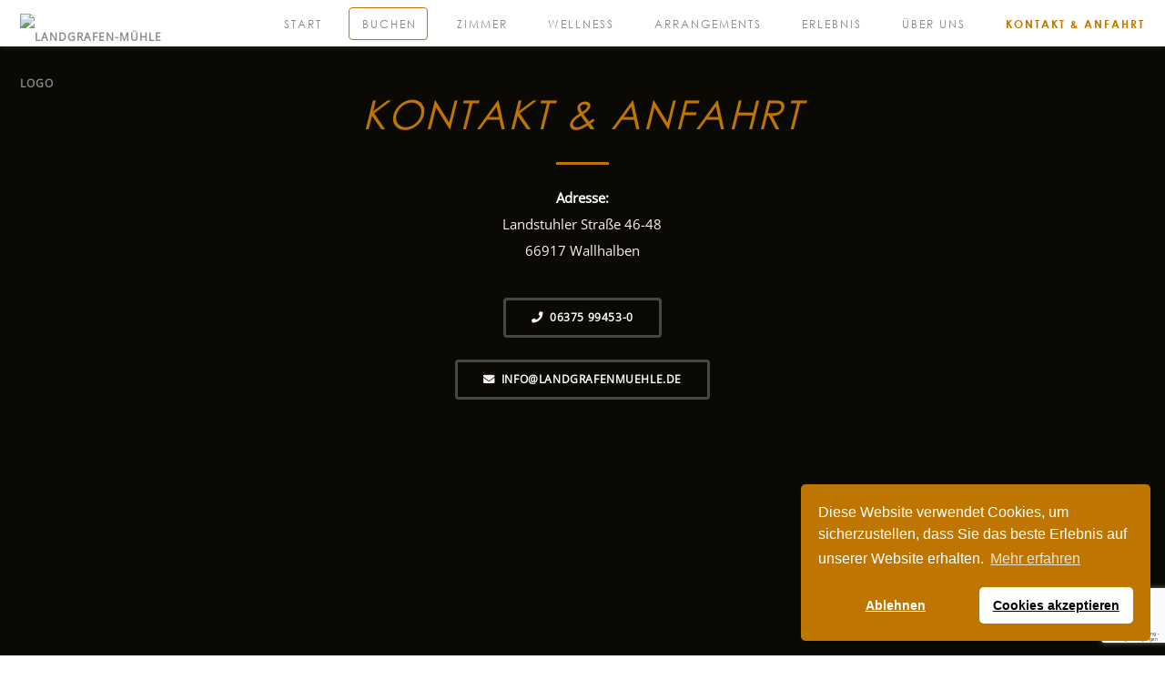

--- FILE ---
content_type: text/html; charset=UTF-8
request_url: https://landgrafenmuehle.de/kontakt-und-anfahrt
body_size: 8202
content:
<!DOCTYPE HTML>
<html>
	<head>
		<base href="https://landgrafenmuehle.de/">

<title>Kontakt & Anfahrt | Landgrafen-Mühle</title>

<meta charset="utf-8" />
<meta name="viewport" content="width=device-width, initial-scale=1, user-scalable=no" />


<link rel="stylesheet" href="assets/css/main.css" />
<link rel="stylesheet" href="assets/css/custom.css" />
<link rel="stylesheet" href="assets/cookieconsent/cookieconsent.min.css" />

<link rel="apple-touch-icon" sizes="180x180" href="/apple-touch-icon.png">
<link rel="icon" type="image/png" sizes="32x32" href="/favicon-32x32.png">
<link rel="icon" type="image/png" sizes="16x16" href="/favicon-16x16.png">
<link rel="manifest" href="/site.webmanifest">
	</head>
	<body class="is-preload">

		<!-- Header -->
			<header id="header">
				<a class="logo" href="/"><img src="images/landgrafenmuehle-logo.png" alt="Landgrafen-Mühle Logo"></a>
<nav>
  <ul class="topnav"><li class="first"><a href="/" >Start</a></li><li><a href="buchen" >Buchen</a></li><li><a href="zimmer/" >Zimmer</a></li><li><a href="wellness" >Wellness</a></li><li><a href="arrangements" >Arrangements</a></li><li><a href="erlebnis" >Erlebnis</a></li><li><a href="ueber-uns" >Über uns</a></li><li class="last active"><a href="kontakt-und-anfahrt" >Kontakt & Anfahrt</a></li></ul>
    
	<ul class="mobnav">
    <li><a href="tel:06375 99453-0" class="icon solid fa-phone" style="cursor: pointer;"></a></li>
    <li><span id="_emoaddrId1"><span class="emo_address">Bitte Javascript aktivieren!</span></span></li>
		<li><a href="#menu">Menü</a></li>
	</ul>
</nav>
			</header>

		<!-- Menu -->
			<nav id="menu">
  <ul class="links"><li class="first"><a href="/" >Start</a></li><li><a href="buchen" >Buchen</a></li><li><a href="zimmer/einzelzimmer" >Zimmer</a><ul class=""><li class="first"><a href="zimmer/einzelzimmer" >Einzelzimmer</a></li><li><a href="zimmer/doppelzimmer" >Doppelzimmer</a></li><li><a href="zimmer/doppelzimmer-komfort" >Komfort</a></li><li><a href="zimmer/doppelzimmer-komfort-superior" >Komfort Superior</a></li><li class="last"><a href="zimmer/suite" >Suite "Herzfeld"</a></li></ul></li><li><a href="wellness" >Wellness</a></li><li><a href="arrangements" >Arrangements</a></li><li><a href="erlebnis" >Erlebnis</a></li><li><a href="ueber-uns" >Über uns</a></li><li class="last active"><a href="kontakt-und-anfahrt" >Kontakt & Anfahrt</a></li></ul>
</nav>

		<!-- Content -->
			<section class="wrapper style5">
				<div class="inner">

					<header class="major">
						<h1>Kontakt & Anfahrt</h1>
						<p>
						  <b>Adresse:</b> <br>
						  Landstuhler&nbsp;Straße&nbsp;46-48<br>
						  66917&nbsp;Wallhalben<br>
						</p>
						<ul class="actions stacked">
						  <li><a class="button icon solid fa-phone" href="tel:06375 99453-0">06375 99453-0</a><br></li>
						  <li><span id="_emoaddrId2"><span class="emo_address">Bitte Javascript aktivieren!</span></span></li>
						</ul>
						
					</header>
          
          <span class="map">
            <iframe src="https://www.google.com/maps/embed?pb=!1m18!1m12!1m3!1d2600.6701143271343!2d7.522053016429517!3d49.32053067933529!2m3!1f0!2f0!3f0!3m2!1i1024!2i768!4f13.1!3m3!1m2!1s0x479677cc4a8d4a77%3A0xe7ef408493b79be6!2sLandgrafen-M%C3%BChle!5e0!3m2!1sde!2sde!4v1604748063104!5m2!1sde!2sde" width="100%" height="450" frameborder="0" style="border:0;" allowfullscreen="" aria-hidden="false" tabindex="0"></iframe>
          </span>
					
					<p></p>

        </div>
      </section>
      
      <section class="wrapper">
				<div class="inner">
				  
				  <header class="major">
				    <h2>Kontaktformular</h2>
				  </header>
				  
				  <p id="kontakt">Haben Sie Fragen zu unserem Angebot oder ein besonderes Anliegen? Planen Sie eine Veranstaltung oder ein Fest? Sie d&uuml;rfen uns gerne mit jeglichen Fragen kontaktieren. Nutzen Sie dazu einfach das Kontaktformular unten oder rufen Sie uns auch gerne pers&ouml;nlich an. Wir freuen uns auf Sie!</p>

          

          <form id="kontaktformular" method="post" action="kontakt-und-anfahrt#kontakt">
            
            
            <div class="row gtr-uniform">
              <div class="col-6 col-12-xsmall">
                <input type="text" name="name" id="name" value="" placeholder="Name">
                
              </div>
              <div class="col-6 col-12-xsmall">
                <input type="email" name="email" id="email" value="" placeholder="E-Mail">
                
              </div>
              <div class="col-12">
                <textarea name="message" id="message" placeholder="Nachricht" rows="6"></textarea>
                
              </div>
              
              <script src="https://www.google.com/recaptcha/api.js?render=6Lc0L18aAAAAAG9dGEUMKNid0X-lGxnERg3uHLrI&hl=de"></script>
<input type="hidden" name="recaptcha-token">
<input type="hidden" name="recaptcha-action" value="kontaktformular">
<script>
    grecaptcha.ready(function() {
        grecaptcha.execute('6Lc0L18aAAAAAG9dGEUMKNid0X-lGxnERg3uHLrI', {action: 'kontaktformular'}).then(function(token) {
            document.querySelector('[name="recaptcha-token"]').value = token;
        });
    });
</script>

              
              
              
              <div class="col-12">
                <p class="spam">Dieses Formular wird automatisch vor Spam geschützt. <a href="https://www.google.com/intl/de/policies/privacy/" target="_blank">Datenschutz</a> und <a href="https://www.google.com/intl/de/policies/terms/" target="_blank">Nutzungsbedingungen</a></p>
                
                <ul class="actions">
                  <li><input type="submit" name="submit" value="Senden" class="primary"></li>
                </ul>
              </div>
            </div>
          </form>

				</div>
			</section>

		<!-- Footer -->
			<footer id="footer">
	<ul class="contact-icons">
		<li class="icon solid fa-map-marker-alt"><a href="https://www.google.com/maps/dir//landgrafen+m%C3%BChle+wallhalben/data=!4m6!4m5!1m1!4e2!1m2!1m1!1s0x479677cc4a8d4a77:0xe7ef408493b79be6?sa=X&ved=2ahUKEwiXttfi1azsAhUJ36QKHZ1HCGYQ9RcwDXoECBIQBA" target="_blank">Landstuhler Str. 46-48, 66917&nbsp;Wallhalben</a></li>
		<li class="icon solid fa-phone"><a href="tel:06375 99453-0">06375 99453-0</a></li>
		<li class="icon solid fa-envelope"><span id="_emoaddrId3"><span class="emo_address">Bitte Javascript aktivieren!</span></span></li>
	</ul>
	<div class="copyright">
		&copy; 2026 Landgrafen-Mühle . <a href="impressum">Impressum</a> . <a href="datenschutz">Datenschutz</a> . <a href="/file/landgrafen-muehle-agb-2026.pdf" target="_blank">AGB</a> . Webseite von <a href="https://vibe-design.com" target="_blank">Vibe&nbsp;Design</a> 
	</div>
</footer>

		<!-- Scripts -->
			<script src="assets/js/jquery.min.js"></script>
<script src="assets/js/jquery.scrolly.min.js"></script>
<script src="assets/js/jquery.scrollex.min.js"></script>
<script src="assets/js/browser.min.js"></script>
<script src="assets/js/breakpoints.min.js"></script>
<script src="assets/js/util.js"></script>
<script src="assets/js/main.js"></script>

<script src="assets/cookieconsent/cookieconsent.min.js" data-cfasync="false"></script>
<script src="assets/cookieconsent/custom-cookieconsent.js"></script>

	<script type="text/javascript" src="/assets/components/emo/js/emo.min.js?v=1.8.4"></script>

    <!-- This script block stores the encrypted -->
    <!-- email address(es) in an addresses array. -->
    <script type="text/javascript">
    //<![CDATA[
      var emo_addresses = ["hXEma.SFlk7vB9cjGqwgKsU8fO+d5pZPHQDy4AuNrVWMtIo3zxniRCeT126JLYb0","jSaHfexQ5TBYlusIdCYQOSqnO89ilSAyde1H5eYt+UGHOuaIOU2eOUx35SKDlSQnOUfYluCQ+UxRdiVVduO3GSxQduqN5u.uOU2IpUsrdSKoOSKDjyz3fg1h","jSaHfexQ5TBYlusIdCYQOSqnO89ilSkCpFq3dDXVfeYolF93dSA4lSOQvUsopustdTXAlDXr5usujwkIfUAtpSL6+U2udRXtfU24OTkQOusod8sA+SxAvuqAly2VduO3GSxQduqN5u.uOU2IpUsrdSKoOSKLveab","jSaHfexQ5TBYlusIdCYQOSqnO89ilDXr5usujwkIfUAtpSL6+U2udRXtfU24OTkQOusod8sA+SxAvuqAly2VduO3GSxQduqN5u.uOU2IpUsrdSKoOSKLveab"]
      addLoadEvent(emo_replace());
    //]]>
    </script>


    <!-- This script block stores the encrypted -->
    <!-- email address(es) in an addresses array. -->
    <script type="text/javascript">
    //<![CDATA[
      var emo_addresses = []
      addLoadEvent(emo_replace());
    //]]>
    </script>

</body>
</html>

--- FILE ---
content_type: text/html; charset=utf-8
request_url: https://www.google.com/recaptcha/api2/anchor?ar=1&k=6Lc0L18aAAAAAG9dGEUMKNid0X-lGxnERg3uHLrI&co=aHR0cHM6Ly9sYW5kZ3JhZmVubXVlaGxlLmRlOjQ0Mw..&hl=de&v=N67nZn4AqZkNcbeMu4prBgzg&size=invisible&anchor-ms=20000&execute-ms=30000&cb=dbrpeqg4zz0q
body_size: 48845
content:
<!DOCTYPE HTML><html dir="ltr" lang="de"><head><meta http-equiv="Content-Type" content="text/html; charset=UTF-8">
<meta http-equiv="X-UA-Compatible" content="IE=edge">
<title>reCAPTCHA</title>
<style type="text/css">
/* cyrillic-ext */
@font-face {
  font-family: 'Roboto';
  font-style: normal;
  font-weight: 400;
  font-stretch: 100%;
  src: url(//fonts.gstatic.com/s/roboto/v48/KFO7CnqEu92Fr1ME7kSn66aGLdTylUAMa3GUBHMdazTgWw.woff2) format('woff2');
  unicode-range: U+0460-052F, U+1C80-1C8A, U+20B4, U+2DE0-2DFF, U+A640-A69F, U+FE2E-FE2F;
}
/* cyrillic */
@font-face {
  font-family: 'Roboto';
  font-style: normal;
  font-weight: 400;
  font-stretch: 100%;
  src: url(//fonts.gstatic.com/s/roboto/v48/KFO7CnqEu92Fr1ME7kSn66aGLdTylUAMa3iUBHMdazTgWw.woff2) format('woff2');
  unicode-range: U+0301, U+0400-045F, U+0490-0491, U+04B0-04B1, U+2116;
}
/* greek-ext */
@font-face {
  font-family: 'Roboto';
  font-style: normal;
  font-weight: 400;
  font-stretch: 100%;
  src: url(//fonts.gstatic.com/s/roboto/v48/KFO7CnqEu92Fr1ME7kSn66aGLdTylUAMa3CUBHMdazTgWw.woff2) format('woff2');
  unicode-range: U+1F00-1FFF;
}
/* greek */
@font-face {
  font-family: 'Roboto';
  font-style: normal;
  font-weight: 400;
  font-stretch: 100%;
  src: url(//fonts.gstatic.com/s/roboto/v48/KFO7CnqEu92Fr1ME7kSn66aGLdTylUAMa3-UBHMdazTgWw.woff2) format('woff2');
  unicode-range: U+0370-0377, U+037A-037F, U+0384-038A, U+038C, U+038E-03A1, U+03A3-03FF;
}
/* math */
@font-face {
  font-family: 'Roboto';
  font-style: normal;
  font-weight: 400;
  font-stretch: 100%;
  src: url(//fonts.gstatic.com/s/roboto/v48/KFO7CnqEu92Fr1ME7kSn66aGLdTylUAMawCUBHMdazTgWw.woff2) format('woff2');
  unicode-range: U+0302-0303, U+0305, U+0307-0308, U+0310, U+0312, U+0315, U+031A, U+0326-0327, U+032C, U+032F-0330, U+0332-0333, U+0338, U+033A, U+0346, U+034D, U+0391-03A1, U+03A3-03A9, U+03B1-03C9, U+03D1, U+03D5-03D6, U+03F0-03F1, U+03F4-03F5, U+2016-2017, U+2034-2038, U+203C, U+2040, U+2043, U+2047, U+2050, U+2057, U+205F, U+2070-2071, U+2074-208E, U+2090-209C, U+20D0-20DC, U+20E1, U+20E5-20EF, U+2100-2112, U+2114-2115, U+2117-2121, U+2123-214F, U+2190, U+2192, U+2194-21AE, U+21B0-21E5, U+21F1-21F2, U+21F4-2211, U+2213-2214, U+2216-22FF, U+2308-230B, U+2310, U+2319, U+231C-2321, U+2336-237A, U+237C, U+2395, U+239B-23B7, U+23D0, U+23DC-23E1, U+2474-2475, U+25AF, U+25B3, U+25B7, U+25BD, U+25C1, U+25CA, U+25CC, U+25FB, U+266D-266F, U+27C0-27FF, U+2900-2AFF, U+2B0E-2B11, U+2B30-2B4C, U+2BFE, U+3030, U+FF5B, U+FF5D, U+1D400-1D7FF, U+1EE00-1EEFF;
}
/* symbols */
@font-face {
  font-family: 'Roboto';
  font-style: normal;
  font-weight: 400;
  font-stretch: 100%;
  src: url(//fonts.gstatic.com/s/roboto/v48/KFO7CnqEu92Fr1ME7kSn66aGLdTylUAMaxKUBHMdazTgWw.woff2) format('woff2');
  unicode-range: U+0001-000C, U+000E-001F, U+007F-009F, U+20DD-20E0, U+20E2-20E4, U+2150-218F, U+2190, U+2192, U+2194-2199, U+21AF, U+21E6-21F0, U+21F3, U+2218-2219, U+2299, U+22C4-22C6, U+2300-243F, U+2440-244A, U+2460-24FF, U+25A0-27BF, U+2800-28FF, U+2921-2922, U+2981, U+29BF, U+29EB, U+2B00-2BFF, U+4DC0-4DFF, U+FFF9-FFFB, U+10140-1018E, U+10190-1019C, U+101A0, U+101D0-101FD, U+102E0-102FB, U+10E60-10E7E, U+1D2C0-1D2D3, U+1D2E0-1D37F, U+1F000-1F0FF, U+1F100-1F1AD, U+1F1E6-1F1FF, U+1F30D-1F30F, U+1F315, U+1F31C, U+1F31E, U+1F320-1F32C, U+1F336, U+1F378, U+1F37D, U+1F382, U+1F393-1F39F, U+1F3A7-1F3A8, U+1F3AC-1F3AF, U+1F3C2, U+1F3C4-1F3C6, U+1F3CA-1F3CE, U+1F3D4-1F3E0, U+1F3ED, U+1F3F1-1F3F3, U+1F3F5-1F3F7, U+1F408, U+1F415, U+1F41F, U+1F426, U+1F43F, U+1F441-1F442, U+1F444, U+1F446-1F449, U+1F44C-1F44E, U+1F453, U+1F46A, U+1F47D, U+1F4A3, U+1F4B0, U+1F4B3, U+1F4B9, U+1F4BB, U+1F4BF, U+1F4C8-1F4CB, U+1F4D6, U+1F4DA, U+1F4DF, U+1F4E3-1F4E6, U+1F4EA-1F4ED, U+1F4F7, U+1F4F9-1F4FB, U+1F4FD-1F4FE, U+1F503, U+1F507-1F50B, U+1F50D, U+1F512-1F513, U+1F53E-1F54A, U+1F54F-1F5FA, U+1F610, U+1F650-1F67F, U+1F687, U+1F68D, U+1F691, U+1F694, U+1F698, U+1F6AD, U+1F6B2, U+1F6B9-1F6BA, U+1F6BC, U+1F6C6-1F6CF, U+1F6D3-1F6D7, U+1F6E0-1F6EA, U+1F6F0-1F6F3, U+1F6F7-1F6FC, U+1F700-1F7FF, U+1F800-1F80B, U+1F810-1F847, U+1F850-1F859, U+1F860-1F887, U+1F890-1F8AD, U+1F8B0-1F8BB, U+1F8C0-1F8C1, U+1F900-1F90B, U+1F93B, U+1F946, U+1F984, U+1F996, U+1F9E9, U+1FA00-1FA6F, U+1FA70-1FA7C, U+1FA80-1FA89, U+1FA8F-1FAC6, U+1FACE-1FADC, U+1FADF-1FAE9, U+1FAF0-1FAF8, U+1FB00-1FBFF;
}
/* vietnamese */
@font-face {
  font-family: 'Roboto';
  font-style: normal;
  font-weight: 400;
  font-stretch: 100%;
  src: url(//fonts.gstatic.com/s/roboto/v48/KFO7CnqEu92Fr1ME7kSn66aGLdTylUAMa3OUBHMdazTgWw.woff2) format('woff2');
  unicode-range: U+0102-0103, U+0110-0111, U+0128-0129, U+0168-0169, U+01A0-01A1, U+01AF-01B0, U+0300-0301, U+0303-0304, U+0308-0309, U+0323, U+0329, U+1EA0-1EF9, U+20AB;
}
/* latin-ext */
@font-face {
  font-family: 'Roboto';
  font-style: normal;
  font-weight: 400;
  font-stretch: 100%;
  src: url(//fonts.gstatic.com/s/roboto/v48/KFO7CnqEu92Fr1ME7kSn66aGLdTylUAMa3KUBHMdazTgWw.woff2) format('woff2');
  unicode-range: U+0100-02BA, U+02BD-02C5, U+02C7-02CC, U+02CE-02D7, U+02DD-02FF, U+0304, U+0308, U+0329, U+1D00-1DBF, U+1E00-1E9F, U+1EF2-1EFF, U+2020, U+20A0-20AB, U+20AD-20C0, U+2113, U+2C60-2C7F, U+A720-A7FF;
}
/* latin */
@font-face {
  font-family: 'Roboto';
  font-style: normal;
  font-weight: 400;
  font-stretch: 100%;
  src: url(//fonts.gstatic.com/s/roboto/v48/KFO7CnqEu92Fr1ME7kSn66aGLdTylUAMa3yUBHMdazQ.woff2) format('woff2');
  unicode-range: U+0000-00FF, U+0131, U+0152-0153, U+02BB-02BC, U+02C6, U+02DA, U+02DC, U+0304, U+0308, U+0329, U+2000-206F, U+20AC, U+2122, U+2191, U+2193, U+2212, U+2215, U+FEFF, U+FFFD;
}
/* cyrillic-ext */
@font-face {
  font-family: 'Roboto';
  font-style: normal;
  font-weight: 500;
  font-stretch: 100%;
  src: url(//fonts.gstatic.com/s/roboto/v48/KFO7CnqEu92Fr1ME7kSn66aGLdTylUAMa3GUBHMdazTgWw.woff2) format('woff2');
  unicode-range: U+0460-052F, U+1C80-1C8A, U+20B4, U+2DE0-2DFF, U+A640-A69F, U+FE2E-FE2F;
}
/* cyrillic */
@font-face {
  font-family: 'Roboto';
  font-style: normal;
  font-weight: 500;
  font-stretch: 100%;
  src: url(//fonts.gstatic.com/s/roboto/v48/KFO7CnqEu92Fr1ME7kSn66aGLdTylUAMa3iUBHMdazTgWw.woff2) format('woff2');
  unicode-range: U+0301, U+0400-045F, U+0490-0491, U+04B0-04B1, U+2116;
}
/* greek-ext */
@font-face {
  font-family: 'Roboto';
  font-style: normal;
  font-weight: 500;
  font-stretch: 100%;
  src: url(//fonts.gstatic.com/s/roboto/v48/KFO7CnqEu92Fr1ME7kSn66aGLdTylUAMa3CUBHMdazTgWw.woff2) format('woff2');
  unicode-range: U+1F00-1FFF;
}
/* greek */
@font-face {
  font-family: 'Roboto';
  font-style: normal;
  font-weight: 500;
  font-stretch: 100%;
  src: url(//fonts.gstatic.com/s/roboto/v48/KFO7CnqEu92Fr1ME7kSn66aGLdTylUAMa3-UBHMdazTgWw.woff2) format('woff2');
  unicode-range: U+0370-0377, U+037A-037F, U+0384-038A, U+038C, U+038E-03A1, U+03A3-03FF;
}
/* math */
@font-face {
  font-family: 'Roboto';
  font-style: normal;
  font-weight: 500;
  font-stretch: 100%;
  src: url(//fonts.gstatic.com/s/roboto/v48/KFO7CnqEu92Fr1ME7kSn66aGLdTylUAMawCUBHMdazTgWw.woff2) format('woff2');
  unicode-range: U+0302-0303, U+0305, U+0307-0308, U+0310, U+0312, U+0315, U+031A, U+0326-0327, U+032C, U+032F-0330, U+0332-0333, U+0338, U+033A, U+0346, U+034D, U+0391-03A1, U+03A3-03A9, U+03B1-03C9, U+03D1, U+03D5-03D6, U+03F0-03F1, U+03F4-03F5, U+2016-2017, U+2034-2038, U+203C, U+2040, U+2043, U+2047, U+2050, U+2057, U+205F, U+2070-2071, U+2074-208E, U+2090-209C, U+20D0-20DC, U+20E1, U+20E5-20EF, U+2100-2112, U+2114-2115, U+2117-2121, U+2123-214F, U+2190, U+2192, U+2194-21AE, U+21B0-21E5, U+21F1-21F2, U+21F4-2211, U+2213-2214, U+2216-22FF, U+2308-230B, U+2310, U+2319, U+231C-2321, U+2336-237A, U+237C, U+2395, U+239B-23B7, U+23D0, U+23DC-23E1, U+2474-2475, U+25AF, U+25B3, U+25B7, U+25BD, U+25C1, U+25CA, U+25CC, U+25FB, U+266D-266F, U+27C0-27FF, U+2900-2AFF, U+2B0E-2B11, U+2B30-2B4C, U+2BFE, U+3030, U+FF5B, U+FF5D, U+1D400-1D7FF, U+1EE00-1EEFF;
}
/* symbols */
@font-face {
  font-family: 'Roboto';
  font-style: normal;
  font-weight: 500;
  font-stretch: 100%;
  src: url(//fonts.gstatic.com/s/roboto/v48/KFO7CnqEu92Fr1ME7kSn66aGLdTylUAMaxKUBHMdazTgWw.woff2) format('woff2');
  unicode-range: U+0001-000C, U+000E-001F, U+007F-009F, U+20DD-20E0, U+20E2-20E4, U+2150-218F, U+2190, U+2192, U+2194-2199, U+21AF, U+21E6-21F0, U+21F3, U+2218-2219, U+2299, U+22C4-22C6, U+2300-243F, U+2440-244A, U+2460-24FF, U+25A0-27BF, U+2800-28FF, U+2921-2922, U+2981, U+29BF, U+29EB, U+2B00-2BFF, U+4DC0-4DFF, U+FFF9-FFFB, U+10140-1018E, U+10190-1019C, U+101A0, U+101D0-101FD, U+102E0-102FB, U+10E60-10E7E, U+1D2C0-1D2D3, U+1D2E0-1D37F, U+1F000-1F0FF, U+1F100-1F1AD, U+1F1E6-1F1FF, U+1F30D-1F30F, U+1F315, U+1F31C, U+1F31E, U+1F320-1F32C, U+1F336, U+1F378, U+1F37D, U+1F382, U+1F393-1F39F, U+1F3A7-1F3A8, U+1F3AC-1F3AF, U+1F3C2, U+1F3C4-1F3C6, U+1F3CA-1F3CE, U+1F3D4-1F3E0, U+1F3ED, U+1F3F1-1F3F3, U+1F3F5-1F3F7, U+1F408, U+1F415, U+1F41F, U+1F426, U+1F43F, U+1F441-1F442, U+1F444, U+1F446-1F449, U+1F44C-1F44E, U+1F453, U+1F46A, U+1F47D, U+1F4A3, U+1F4B0, U+1F4B3, U+1F4B9, U+1F4BB, U+1F4BF, U+1F4C8-1F4CB, U+1F4D6, U+1F4DA, U+1F4DF, U+1F4E3-1F4E6, U+1F4EA-1F4ED, U+1F4F7, U+1F4F9-1F4FB, U+1F4FD-1F4FE, U+1F503, U+1F507-1F50B, U+1F50D, U+1F512-1F513, U+1F53E-1F54A, U+1F54F-1F5FA, U+1F610, U+1F650-1F67F, U+1F687, U+1F68D, U+1F691, U+1F694, U+1F698, U+1F6AD, U+1F6B2, U+1F6B9-1F6BA, U+1F6BC, U+1F6C6-1F6CF, U+1F6D3-1F6D7, U+1F6E0-1F6EA, U+1F6F0-1F6F3, U+1F6F7-1F6FC, U+1F700-1F7FF, U+1F800-1F80B, U+1F810-1F847, U+1F850-1F859, U+1F860-1F887, U+1F890-1F8AD, U+1F8B0-1F8BB, U+1F8C0-1F8C1, U+1F900-1F90B, U+1F93B, U+1F946, U+1F984, U+1F996, U+1F9E9, U+1FA00-1FA6F, U+1FA70-1FA7C, U+1FA80-1FA89, U+1FA8F-1FAC6, U+1FACE-1FADC, U+1FADF-1FAE9, U+1FAF0-1FAF8, U+1FB00-1FBFF;
}
/* vietnamese */
@font-face {
  font-family: 'Roboto';
  font-style: normal;
  font-weight: 500;
  font-stretch: 100%;
  src: url(//fonts.gstatic.com/s/roboto/v48/KFO7CnqEu92Fr1ME7kSn66aGLdTylUAMa3OUBHMdazTgWw.woff2) format('woff2');
  unicode-range: U+0102-0103, U+0110-0111, U+0128-0129, U+0168-0169, U+01A0-01A1, U+01AF-01B0, U+0300-0301, U+0303-0304, U+0308-0309, U+0323, U+0329, U+1EA0-1EF9, U+20AB;
}
/* latin-ext */
@font-face {
  font-family: 'Roboto';
  font-style: normal;
  font-weight: 500;
  font-stretch: 100%;
  src: url(//fonts.gstatic.com/s/roboto/v48/KFO7CnqEu92Fr1ME7kSn66aGLdTylUAMa3KUBHMdazTgWw.woff2) format('woff2');
  unicode-range: U+0100-02BA, U+02BD-02C5, U+02C7-02CC, U+02CE-02D7, U+02DD-02FF, U+0304, U+0308, U+0329, U+1D00-1DBF, U+1E00-1E9F, U+1EF2-1EFF, U+2020, U+20A0-20AB, U+20AD-20C0, U+2113, U+2C60-2C7F, U+A720-A7FF;
}
/* latin */
@font-face {
  font-family: 'Roboto';
  font-style: normal;
  font-weight: 500;
  font-stretch: 100%;
  src: url(//fonts.gstatic.com/s/roboto/v48/KFO7CnqEu92Fr1ME7kSn66aGLdTylUAMa3yUBHMdazQ.woff2) format('woff2');
  unicode-range: U+0000-00FF, U+0131, U+0152-0153, U+02BB-02BC, U+02C6, U+02DA, U+02DC, U+0304, U+0308, U+0329, U+2000-206F, U+20AC, U+2122, U+2191, U+2193, U+2212, U+2215, U+FEFF, U+FFFD;
}
/* cyrillic-ext */
@font-face {
  font-family: 'Roboto';
  font-style: normal;
  font-weight: 900;
  font-stretch: 100%;
  src: url(//fonts.gstatic.com/s/roboto/v48/KFO7CnqEu92Fr1ME7kSn66aGLdTylUAMa3GUBHMdazTgWw.woff2) format('woff2');
  unicode-range: U+0460-052F, U+1C80-1C8A, U+20B4, U+2DE0-2DFF, U+A640-A69F, U+FE2E-FE2F;
}
/* cyrillic */
@font-face {
  font-family: 'Roboto';
  font-style: normal;
  font-weight: 900;
  font-stretch: 100%;
  src: url(//fonts.gstatic.com/s/roboto/v48/KFO7CnqEu92Fr1ME7kSn66aGLdTylUAMa3iUBHMdazTgWw.woff2) format('woff2');
  unicode-range: U+0301, U+0400-045F, U+0490-0491, U+04B0-04B1, U+2116;
}
/* greek-ext */
@font-face {
  font-family: 'Roboto';
  font-style: normal;
  font-weight: 900;
  font-stretch: 100%;
  src: url(//fonts.gstatic.com/s/roboto/v48/KFO7CnqEu92Fr1ME7kSn66aGLdTylUAMa3CUBHMdazTgWw.woff2) format('woff2');
  unicode-range: U+1F00-1FFF;
}
/* greek */
@font-face {
  font-family: 'Roboto';
  font-style: normal;
  font-weight: 900;
  font-stretch: 100%;
  src: url(//fonts.gstatic.com/s/roboto/v48/KFO7CnqEu92Fr1ME7kSn66aGLdTylUAMa3-UBHMdazTgWw.woff2) format('woff2');
  unicode-range: U+0370-0377, U+037A-037F, U+0384-038A, U+038C, U+038E-03A1, U+03A3-03FF;
}
/* math */
@font-face {
  font-family: 'Roboto';
  font-style: normal;
  font-weight: 900;
  font-stretch: 100%;
  src: url(//fonts.gstatic.com/s/roboto/v48/KFO7CnqEu92Fr1ME7kSn66aGLdTylUAMawCUBHMdazTgWw.woff2) format('woff2');
  unicode-range: U+0302-0303, U+0305, U+0307-0308, U+0310, U+0312, U+0315, U+031A, U+0326-0327, U+032C, U+032F-0330, U+0332-0333, U+0338, U+033A, U+0346, U+034D, U+0391-03A1, U+03A3-03A9, U+03B1-03C9, U+03D1, U+03D5-03D6, U+03F0-03F1, U+03F4-03F5, U+2016-2017, U+2034-2038, U+203C, U+2040, U+2043, U+2047, U+2050, U+2057, U+205F, U+2070-2071, U+2074-208E, U+2090-209C, U+20D0-20DC, U+20E1, U+20E5-20EF, U+2100-2112, U+2114-2115, U+2117-2121, U+2123-214F, U+2190, U+2192, U+2194-21AE, U+21B0-21E5, U+21F1-21F2, U+21F4-2211, U+2213-2214, U+2216-22FF, U+2308-230B, U+2310, U+2319, U+231C-2321, U+2336-237A, U+237C, U+2395, U+239B-23B7, U+23D0, U+23DC-23E1, U+2474-2475, U+25AF, U+25B3, U+25B7, U+25BD, U+25C1, U+25CA, U+25CC, U+25FB, U+266D-266F, U+27C0-27FF, U+2900-2AFF, U+2B0E-2B11, U+2B30-2B4C, U+2BFE, U+3030, U+FF5B, U+FF5D, U+1D400-1D7FF, U+1EE00-1EEFF;
}
/* symbols */
@font-face {
  font-family: 'Roboto';
  font-style: normal;
  font-weight: 900;
  font-stretch: 100%;
  src: url(//fonts.gstatic.com/s/roboto/v48/KFO7CnqEu92Fr1ME7kSn66aGLdTylUAMaxKUBHMdazTgWw.woff2) format('woff2');
  unicode-range: U+0001-000C, U+000E-001F, U+007F-009F, U+20DD-20E0, U+20E2-20E4, U+2150-218F, U+2190, U+2192, U+2194-2199, U+21AF, U+21E6-21F0, U+21F3, U+2218-2219, U+2299, U+22C4-22C6, U+2300-243F, U+2440-244A, U+2460-24FF, U+25A0-27BF, U+2800-28FF, U+2921-2922, U+2981, U+29BF, U+29EB, U+2B00-2BFF, U+4DC0-4DFF, U+FFF9-FFFB, U+10140-1018E, U+10190-1019C, U+101A0, U+101D0-101FD, U+102E0-102FB, U+10E60-10E7E, U+1D2C0-1D2D3, U+1D2E0-1D37F, U+1F000-1F0FF, U+1F100-1F1AD, U+1F1E6-1F1FF, U+1F30D-1F30F, U+1F315, U+1F31C, U+1F31E, U+1F320-1F32C, U+1F336, U+1F378, U+1F37D, U+1F382, U+1F393-1F39F, U+1F3A7-1F3A8, U+1F3AC-1F3AF, U+1F3C2, U+1F3C4-1F3C6, U+1F3CA-1F3CE, U+1F3D4-1F3E0, U+1F3ED, U+1F3F1-1F3F3, U+1F3F5-1F3F7, U+1F408, U+1F415, U+1F41F, U+1F426, U+1F43F, U+1F441-1F442, U+1F444, U+1F446-1F449, U+1F44C-1F44E, U+1F453, U+1F46A, U+1F47D, U+1F4A3, U+1F4B0, U+1F4B3, U+1F4B9, U+1F4BB, U+1F4BF, U+1F4C8-1F4CB, U+1F4D6, U+1F4DA, U+1F4DF, U+1F4E3-1F4E6, U+1F4EA-1F4ED, U+1F4F7, U+1F4F9-1F4FB, U+1F4FD-1F4FE, U+1F503, U+1F507-1F50B, U+1F50D, U+1F512-1F513, U+1F53E-1F54A, U+1F54F-1F5FA, U+1F610, U+1F650-1F67F, U+1F687, U+1F68D, U+1F691, U+1F694, U+1F698, U+1F6AD, U+1F6B2, U+1F6B9-1F6BA, U+1F6BC, U+1F6C6-1F6CF, U+1F6D3-1F6D7, U+1F6E0-1F6EA, U+1F6F0-1F6F3, U+1F6F7-1F6FC, U+1F700-1F7FF, U+1F800-1F80B, U+1F810-1F847, U+1F850-1F859, U+1F860-1F887, U+1F890-1F8AD, U+1F8B0-1F8BB, U+1F8C0-1F8C1, U+1F900-1F90B, U+1F93B, U+1F946, U+1F984, U+1F996, U+1F9E9, U+1FA00-1FA6F, U+1FA70-1FA7C, U+1FA80-1FA89, U+1FA8F-1FAC6, U+1FACE-1FADC, U+1FADF-1FAE9, U+1FAF0-1FAF8, U+1FB00-1FBFF;
}
/* vietnamese */
@font-face {
  font-family: 'Roboto';
  font-style: normal;
  font-weight: 900;
  font-stretch: 100%;
  src: url(//fonts.gstatic.com/s/roboto/v48/KFO7CnqEu92Fr1ME7kSn66aGLdTylUAMa3OUBHMdazTgWw.woff2) format('woff2');
  unicode-range: U+0102-0103, U+0110-0111, U+0128-0129, U+0168-0169, U+01A0-01A1, U+01AF-01B0, U+0300-0301, U+0303-0304, U+0308-0309, U+0323, U+0329, U+1EA0-1EF9, U+20AB;
}
/* latin-ext */
@font-face {
  font-family: 'Roboto';
  font-style: normal;
  font-weight: 900;
  font-stretch: 100%;
  src: url(//fonts.gstatic.com/s/roboto/v48/KFO7CnqEu92Fr1ME7kSn66aGLdTylUAMa3KUBHMdazTgWw.woff2) format('woff2');
  unicode-range: U+0100-02BA, U+02BD-02C5, U+02C7-02CC, U+02CE-02D7, U+02DD-02FF, U+0304, U+0308, U+0329, U+1D00-1DBF, U+1E00-1E9F, U+1EF2-1EFF, U+2020, U+20A0-20AB, U+20AD-20C0, U+2113, U+2C60-2C7F, U+A720-A7FF;
}
/* latin */
@font-face {
  font-family: 'Roboto';
  font-style: normal;
  font-weight: 900;
  font-stretch: 100%;
  src: url(//fonts.gstatic.com/s/roboto/v48/KFO7CnqEu92Fr1ME7kSn66aGLdTylUAMa3yUBHMdazQ.woff2) format('woff2');
  unicode-range: U+0000-00FF, U+0131, U+0152-0153, U+02BB-02BC, U+02C6, U+02DA, U+02DC, U+0304, U+0308, U+0329, U+2000-206F, U+20AC, U+2122, U+2191, U+2193, U+2212, U+2215, U+FEFF, U+FFFD;
}

</style>
<link rel="stylesheet" type="text/css" href="https://www.gstatic.com/recaptcha/releases/N67nZn4AqZkNcbeMu4prBgzg/styles__ltr.css">
<script nonce="ZX8ALQnHqNoENdu-wTQSZA" type="text/javascript">window['__recaptcha_api'] = 'https://www.google.com/recaptcha/api2/';</script>
<script type="text/javascript" src="https://www.gstatic.com/recaptcha/releases/N67nZn4AqZkNcbeMu4prBgzg/recaptcha__de.js" nonce="ZX8ALQnHqNoENdu-wTQSZA">
      
    </script></head>
<body><div id="rc-anchor-alert" class="rc-anchor-alert"></div>
<input type="hidden" id="recaptcha-token" value="[base64]">
<script type="text/javascript" nonce="ZX8ALQnHqNoENdu-wTQSZA">
      recaptcha.anchor.Main.init("[\x22ainput\x22,[\x22bgdata\x22,\x22\x22,\[base64]/[base64]/[base64]/[base64]/[base64]/UltsKytdPUU6KEU8MjA0OD9SW2wrK109RT4+NnwxOTI6KChFJjY0NTEyKT09NTUyOTYmJk0rMTxjLmxlbmd0aCYmKGMuY2hhckNvZGVBdChNKzEpJjY0NTEyKT09NTYzMjA/[base64]/[base64]/[base64]/[base64]/[base64]/[base64]/[base64]\x22,\[base64]\\u003d\\u003d\x22,\[base64]/CrMOmw60xw55jw5sPw4Q4w5TDhFXCvMKuw6nDq8KGw6rDt8OQw45DwozDqAbDvFhJwrbDgQTCqcOtLipkcSPDlV3CgVghB3lbw5zCgsKtwo/[base64]/CiMOvwoJswowHLCJ3AMKTw4lvwqd/[base64]/[base64]/CAzCslDDtsKAw7U4VkpnwqjDqzPDlUBOYSEbfcO8wpNUAx5eGMOOw5nDuMOHW8Ktw5VkEGMHEcO9w4MrBsKxw77DjsOMCMOJFDBwwpbDsmvDhsOtCDjCosOLVnEhw6zDl2HDrXvDvWMZwqJHwp4Kw55lwqTCqj/[base64]/[base64]/CrMKHw4wZwpYJLMOOU8KFw6bCgsK1DGTCt8O9RMOBRwlBUMOIQRJXMcONw4Ucw7DDlRLDvDPDmwFUbHg3NsK5wqbDm8KMVEPDlsKHF8OiPcKgwo/DmBAHQQt7w4HDh8O/wpFpw4LDqGLCiwPDv1k5woDCkWnDlwLDmFRZw70iE0FowrDDqB7Ci8OWw7HClQTDs8OMIMOCP8Kpw5xbL0Esw49XwpgEUxzDln/[base64]/DlsKsw4TDucO1ICnCrsK4SVLCgDfDnUPDhMORw7vCqAhFwr47VC5XHMKSPmrDj1w9X3fDscKdwqzDj8KwWxjDl8OVw6wOIMKRw7jDmMK5w7/Cl8KmKcO3wq0PwrAIwr/CrcO1w6LCvcK0w7DDkcKOw43DgnU7BEHCrcOSSsOwP2sww5FPw6DCqcOKw7XDsynCj8K/woDDmANuNEwLGH/[base64]/DhU3DtFJQw5HCn8KGB8OsYsKKZm3DpMO1YMOhwp7CsD/Cjwppwp7CncKDw4PCtk3DiSvDicO2LcKwI0xYB8KZw6PDj8K+wrATw77DjcOXVMOtw6pmwqoIUQrDr8KTw7oUfQ0wwrlyOTzCtQjCmSvCsT9vw5Aue8KUwqXDkTRGwo17H0bDgxzDgcK/[base64]/CsxTCoUrCllzCqBXCvR1JY8O7fMOGw4xdJxQ4HcK0wq/[base64]/Dpl0nwp5/[base64]/DuQ8sZMKvw4zDs0geMcO+w7rDpMKHw77DjWXCuG8AV8O/[base64]/Cpk4qwqY6w4o9w5bDoHbCgsOlJMKpw4YdCMKrRcKDwqciPcOWw6gBw5bDmMK4w7PCiz3DvEFsd8Kkw4Q6Ik3Ci8OIFcOtAsOORWwIaw/[base64]/w4JBwotsG8Kmw6TDvMOlD8K+wojChA7DqsK4VcOzwpvCrMOUw5bCqMOHw7x2wr13w69fbwLCpCDDomwFT8KDfsK8QcKYwrrDkUBFwq1PJAXDkkcRw5hDUxzClsOawrPDo8OFwrrDpSF7w7/CocO3DsOFw7t9w7JsB8KfwocsZsOyw5PCun/[base64]/[base64]/F2fDnsOgJMOHwo5NXzU/wozCisOEGBLCssOiw7/Dn3TCucK+QlkxwqpVwpglMcOSwrx7F2zCuQQjw7FeeMKnJ3jDo2DDtRnCvAV3WcOpa8ORW8OmDMOiR8Onw5MDH31bOxzCgcKtYDzDnsODwoXDsgPDnsK4w70vGTDDrETCk2lSwrc1ZMKyS8Oewq9EchEvSMOWw6RmMsK0KEDChQ/DjCMKNwsFYsK7wod/KcOrw6ZPw7F0wqLCsAl0woBaQxzDgcKxKsOTASPDtBJKJH7Du3XCn8OTfsOZFQYUFm7CpMOJw5DDnwPCmBAJwojChRvCk8KVw5TDlcOZM8Ocw4bDo8KdTw4vEsKzw4XDiRlxw7PDgkjDo8KgM1HDqlFve0oew77CmHLCo8KSwpjDtkB/wownw5JUwroCc2fDrCHDgsK6w63DnsKDbMO5SkpcQA/CmcKYOSTCvE0zw5rDs3tUw5VqOwFKAxhawpTCjMKyDTM1wpnCtHUew44twp7DlMO1WhbDksKXw4LCjH7Dm0Vaw43CscKGCcKGwp/CrsOUw54DwrFdMMOhJcKCJMOXwqfChsKow5nDqRDCpjrDusOVE8KYw57CqMOYW8Kmw7J4SDDDg0jDnUVxw6rCiBUhw4nDocOjBcKPJsOzOXrDvUjCjcOsCMO7w4tuw7LCh8KLwobDtz8xBcKIIHnCnGjCs2/Cn2fDpH59wqIrGMKrw5TDgMKywr94UEfCo0tVEkPDrcOGc8KdZBtDw4gWd8O4e8OrwrrCv8OvTC/Dr8KhwoPDi3I8wqfCpcOOT8OaQMOpQybCrsOVNsKCegQfwrkfwrbClcOeMMOAJcObwrfCoiTDmUIEw7rCgkbDuzlHwqLCpQwIw5VXWnsww7kDw4VQDl3DgzLCuMKiw7TCn2TCrMKsKsOqHH9OE8KMNMO/[base64]/wrDDmlgvAcKQwrjDusOeV8OdBsOYwo3DulJZQ0bDiwPCscOYwrnDkQbCgcOPJmfCusKrw7gfdEnCuULDrybDmibCpi4rw6TDiGpGMj4YSMKUeDE3YgvCocKman45YMOAJ8Omwqcaw6dBSsObVXI3wrHCuMKhLSPDg8KUNcOtw51Qwr8rYSNAwq3CkD7DlCBBw75zw7c/A8ORwoZ6Q3TCrsKzfQ9vw4jDncOYw4rCisOXw7fCqE3DsU/DoXfDgTfDlMKwWTPCtGUxW8KUwpppwq/CpEbDlMOuPnfDtVzCusOPWcO1PMKewo3CiQYBw6UgwrNABsKsw4hawrDDpkjDmcK0E0/CkwQpYcOXLGPDjiQNAmVpVcKywq3ChsOLw4ByAnbCg8Kkaz1Sw5UwE1/ChVrDl8KWBMKZeMOzE8K0w6/[base64]/w65YRy9+ZQXDlCg4NcO5wrxnw5jDv8O2wqvCgXA1AcOTSsOPc2daKcOLw4FywoLCsSp2wp43wokBwrrCgwcTCTdtWcKjwr3DrhLCmcK0wpfCpA3Dr2XCgGc/[base64]/DlsKhY8OTwrcsASbDlsKYZFnCtMKkB01Vd8ObS8KdGsKxwojCn8OMw5tpbcOKHcKWw6siLRzDlcK7LEfCqS0VwqAKw5FsLlbCuR9UwpUESx3Cly7DnsOwwo0/wrtlG8KsU8OKSsOtd8OHw4fDq8Ogw53CmmIAw4AnKEVuZwcGIsKtecKCa8K5csOKVigrwpQ4wqfCjsKrHMO9fMOnwoB+J8KVwpgNwp/DicOCwphywrogwo7CnkZgXxLClMOPJsK5w6bDjsKBa8OlYcODEBvDqcKtw5bCpi9WwrbCtcKLDcOMw7saJsOSworCsRNaP30iwq8+bT7Dm1Rkw43CjcKswoUPwq7DvsO1wrzCscKyHFLCikHDnC/DvsK8w5JuQ8K2fsKvwo1JPD7ChETDjVo0wr5HOw7Ch8Ogw6DDlgwxLCNew65vw7l6wr9IERnDkkTDs3N5wohZwroSw4VEwovDsnXDgMOxwrbDpcOvXgYQw6nCgzbDjcKHwpjCoRjCvBYwW0kTwqzDsz/CrAISNcOhZcO2w6AucMOtw7vCsMKVHMOeM1hUKBkeaMOZacOTwo1ANE/CkcO+wqAhLydZw6UCe1PCvVfDlywew6XDssODC2/CsggXccOXYsOPw5PDnCYDw6Fswp7DkV9KHsONwrbCgsOMwpfDv8K7wq0gJsKawq0gwoDDlzR5X0MJLMKmw43DrsOEwqvDhcOVcVsTYEtnJsKTwohtw4oJwpXDlMOUw7rCjW1Xw4F3wrrDtMObw5XCosK0CDIPwoAyLzpkw6zDrDZew4BPwq/CgsOuwrh3Ei0Ub8OHw6k/wroLTXd/fMOew6wxXlQyRwfCgUrDoxwHwpTConnDpMKrAW5rbsKawqfDm3DChSw0VUDDjMOuwog7wr1TI8KVw5jDlMKkw7bDpMOZwoHDucKBPMORwrnCsA/Cg8KLwrUuVMKINQ5tw6bCjMOiw7fCqSDDnH9yw5PDvgocw7hKw4fCmsOhOy3CqMOEw4UJwpbChW4ieBrCjHXDlsKtw6nChsKoFsKow5pfFMOaw47CiMOyWCXDl13CrDBLwpvDhS7CvcKvHwRSJ1rClMO0bcKURyvDgAXCjcOpw4ArwqbCpg7DvWBsw6/Dv2HCgzjDm8KSW8KdwojDkHcaJEnDpkceD8OnOMOJEXsLH2rCp0FAS1TCr2R9w4Bvw5DCmsKracKuw4HCu8O3w4/[base64]/DpMKAw40VacO/wrBpGcOlwpBNC8KAw6UdVMObQzMow7dqw4/ChMKAwqDCrMK2b8O1wqzCr3F7w5DCp3TCs8KUWMK7FcOjw4woMsKlWcKTw4kxEcO1w5TDn8O5Z1wDwqt4LcO7w5Flwpdfw6nCjS/CnHLCvMK8wr/[base64]/CuU8jwovCjGIxw5/CvCoZIC7CqkrCo8K6w7cGwoTCrMOBw5fDocKJwqlXWTIxBsK3PHYQwo3CnsOgGcOiCMOxJsKew4PCowIKA8OnLcO1wqVFw4/DuzDDjy7DuMKlw4nCokBfJ8KvN0B8DTHCk8O9wpctw47DkMKDL0zDrycGJMOaw551w791wo5kwo3Do8K2XlfDuMKEwrXCs13Cj8KnRMOKw6huw6LDg0zCtsKPCsK2RVdPD8KdwpPDnkVAW8KgbsOIwqZxVMO3IkgaPsOtA8OUw47DnmRdMFwFw6jDhMK8XF/[base64]/ClhhDCMOkwrXCgsOaIMKlcsOSw4YbaMKAw5kAd8OiwrrClCDCkcKYCFLClcKfZcOUOcOxw6vDusOuTCzDusOowoHCj8O6XcKlwo3DgcKTw4x7wrwSCj02w65qa0EbciDDhn/[base64]/DujfCr8OEw6jCuG8cwobDtcOQwonDiQUlwqFPw58NecK+F8KCwq3DkktFw7MdwqrDjwMLwpvDu8KgBDbDh8O1fMOKHVxJBHvCunNHwr/DvMOld8OYwqfCicOaKQMIw65cwr0XU8OWN8K3BSsFK8OEQ3g0w700DcOjw7LDiWIMEsKsVcOPNMK4w54cwqAWwrrDhMOvw7bDujYDZlDCsMK9w513wqZzQyjCj0DDo8KIVzbDocKzw4vCgsK/[base64]/wqXDiMKjc3dlfcKoJQfDv0LCtsO0VcK3JgTDusKOwoTDjkTCqMKZdUR7w4tfHjzDn2RCwqNQAsKOwpN5CsO8bTjClmQbwrQqw7DCm1R1woVzeMOHUwjCjijCrl91J1VLwohvwoTCpEh6woUcw65nXDDDsMOTGsOuwpbCk04kOwBqTi/[base64]/DphlSw554w64zQBvCtsOsw5fCncKgwqFFFsKrwqnDjG3DmMKtGjgowpnDpHUYP8O2w4wLw5QUb8KpXR1yf0JHw4hDwoTDvzUHw47DisKZKEfCm8K4w7HDpMKBw5/[base64]/CgcKONMOBw7Y/USfDlxwrwofDqWEOfsK5dsKRCyjCgMO5JMOdUsKowo5fw5DCiV/CqsOQasK+YsOjwoclK8K4w4NcwpjCnMOXcm14esKhw5c8BMKidXvCucO8wqpgbMO+w4fDhjzDsh5swp0vwoFBWcK+bsKyBwPDt05CTMO/wo7CisK/[base64]/dMK2wqlow4hQw6/Co1nDvBzCvDbDq8K6ZsOHw7gNwozCqcOxAsOBBiYGC8KofDV3b8K4FcKQScOCD8O3wrXDkkLDtcKgw6HCgBDDhiR5dCfDlxIVw7U3w7c4wprCljPDqBPDnsKQEMOvw7RFwq7DqcKIw6XDikx/Q8KSF8Kaw7bCnsOfKQxmOnjCrnEOwpXDn2ZKw47CmkvCvFFbw7YZMG/CsMOcwqE3w5zDjktWH8KLIMKGH8K8ajVaDsKIa8OKw4wwSwXDljrClsKER1EdCQdUwqYiIMK4w5Jtw5rCqUcYw7PDiAPCv8OWw4fDjw3Dlh/Dozd5woDDlxhxXMOyGwbCuArDscKDwocgGyxJw5QSJsO8acKSAHwuNQXCvSPChMKHJMOfL8OZeF7CicKyQMOHR2jCribCu8K8EsOUwoXDjjgzSAYRwr3DksKkw6rDp8OLw4HChMOmYiNWw6vDpGfDrsOewocyRl7ClcOhdg9dwqXDosK7w44Hw6/CjjZ2w5gAwpU3TEXDtF4yw5PDmsO/EMKjw45YIjxuJDnDssKsDVvChsKoHFpzwqPCrFhqwpXDhsOuecOXw5/[base64]/Dh0/Cq1PDjsOrwqYbw4vCq8ONE8K8w4JoDsKAwqHDoUALPsKsw7k3w6kaw4TDjcO6wow9HcKPYcOlw57DuTTDj1nDsHRhZi4sBS7Cu8KSEMOtAmdALF3DiTV5EAg3w5gUcX/[base64]/[base64]/woDCohzDkAfDiVxiSRXCsDMEcS17woJrcsOeayEHZhDDpsODw6dVw4lBwpLDjVzDjHvDrMKYw6fCu8KZwoN0PcOuZ8KuGHZiT8KzwqPCpBFwH2zCg8KadVfChsKnwo8UwoXCmwnCtSvCt1TCpArCk8OQT8OlY8O2MsO/[base64]/cMKXwrDClMKcwoBywoZiw4DDtMOIwrLCi8OwbMKjw5nDssKNw60DQx7Cq8KFwrfCisOnLGzDl8OcwoDDncKOAwnDowN+wohSMsKAwojDnywYwrsiWcK9SFA+XlV7woTDvGg8A8OVTsK8PnASeEhyacOhw4DCg8KfccKkAQIxHVnChBgYNhHCvsKcwoPCiVzDtG/[base64]/DvsKww69/w7LCq8Krw6lzU8Kwb8OSEcOnw5HDnFvCpcKIdyrDkknDr3dLwozCjsKzPcOSwqMGwqwaF1kUwq47CsKhw44TIkwpwp9zwpjDjEfCl8KKLGI6w7fCpDF0CcODwqbCsMOww6PCuEbDgsK0bhZ1wpXDvW5VPMOVwphiw4/Cp8O+w409w48rwrfCsEoJQgXCkcKoJhBPw6/CjsKGL15cw6HCqWTCrA0YPj7CmXd4EwvCumXCqhJ8PGPCusOMw7PCgRTCiHcoAMOgw5EYOsOAwoUOw7/[base64]/DqTXCsVBwLMO9DHHDhcO2wpPDgX8dwovCnCh6GMKVGlogUFfCv8Kvwr9BbjLDjsOGwrXCmsK6w4gvwqDDjcOkw6DDqlXDrcKdw4HDpzXCscK7w6nDmMOVEl7DnMKPFsObwqwLSMKsCsOaE8KNOWsIwrQkZMOxCU3DvUPDqUbCocOZSRLCmlzCg8OUwq/Dhm3Dk8OJwo5NPzQKw7VVw6dCwp7CgMKEWcK+NMKxLwnCu8KCc8OdazViwo/CusKfwqnDpcOdw7PDqsKlw5tEwoXCqcOXfMOAM8Osw7xIwq4twoI9HljDv8OLbcO2w7UXw7gwwoA9N3Rdw5Fbw49XCcOJWn5DwrbDrsKrw7PDuMKgNyXDoG/DhAbDmRnCk8K4NsKaHTbDm8OIL8KAw6hbTRbCngHDgBXDtlABw7/CozwmwozCr8KMwo1VwrxvBAXDoMKYwrF4GW4sc8KiwqnDsMKCI8OHPsKQwp8iFMOsw5DDqsKKARlrw6bCgCNRWUhnw4PCtcOaEsOLUSzCiElEwoRWNG/[base64]/Dj8OBCAwfU2kIwoDCgWBBe2pMN0XDqXfDlSVoVwQ8wqTDhg7CunZZJkcgDwMcIMKtwog5cxHCr8K3wpIpwoMRXcOBAcKrLR1OIcODwoJDwqNLw5/[base64]/DrEjCu8O+PMOYw6TCqsK8w4DDtRwgZsOiSE8pw6Z8wqEtwooPw7dCw5DDr0EWLsOIwodaw6N2KkQMwpfDhDXDrcKiwr/CuHrDtcOow7/CtcO0QXRTFGFmEG8vHsOXw5XDmsKZw5RAcEdKN8KywoB0amvDiG9oWl/[base64]/Dl8OuBVRqK1lZwpxTwqhoO8Ouw5kBwqXCklwdwqHCs0p4wq3CjQ98b8OCw6TDicKPw6HDtGR9JFfCi8Okdy9LUsKHJjrCuV7CksOAclDCgy8nJ3bDpRDCl8OZwrLDu8OuMU7CsjwKwoLDlXUBw6jCmMKIwq17woDDsTdYdT/DgsOaw7dXPsOBwpDDgHbCo8O2AxTCiWlQwqfCisKZwqo/woQwdcKDT0tOScKQwocNYcOLZMKiwqLDpcOHw5PDp1VqI8KKY8KQBQXCu34Qw5oBwqI2aMOJwpDCuh7CgGR8ZsK9a8KEw78dSHEMGxorUcK5woLCjiXDscO0wqvCmTApDAEUZzxTw7VQw4LDrlFZwrfDp1LCjk/[base64]/CiRXDg8KKcsOew4TDgMK+wrvCsMONwo/CkUk2wqQefzzCnzVyJ03DvmPDqMO4wpnDhkUywpwtw7cDwp4LacKLSsOQGDrDqcK2w65CUz5cR8O+KDt/G8KTwp5ZZsOwIcO+dMK5byDDuWB2N8OPw6pAwqDDm8K3wq3DncKCTyAJwqNHIMOpwobDjsKMNcKUD8Kgw4RJw79XwrvDmlPCjcKmM1tFfVfDujjCmWoRM1xuWX7DqQfDr0vDiMOEWAsgQMKswoHDnnvCijTDo8KWwojCncOKw4xIw5cpGnfDv27Cuj/[base64]/DgRjCmsKsw7vCu8OBZMOtwrgGw5PDusK1OnzCusKoZcO5AQVcTcO3LETChSMzw5rDiC/DkmXCliPDlTbDqkM1wqPDoTbCjsO5OGIWKMKOwrhGw7Y/wp7DuBo5w7NyLMKlXQfCtsKMLsKtSH/[base64]/DixbCu8OxL3wmw5lzJMOkC8KpcsOJwqRuwrnDg39VIQrCoh5IUjhtw41ddg3CtMOjL1vCnkZlwq03AwAKw4vDu8Oyw6fCqMOCwo41wonCnl1mwpTDkcO9w57CscOfXwRGFMOydBfCnsKMa8OmMSnCqAszw6TDo8Oxw4HDlsK7w6QKesOzeD7Dv8Ktw6Yrw6/CqBjDtMOCSMOYIsOCRcKDXkZwwoxJC8OcPm/DiMKeZT/CvmnDmgs/AcO8w5gNwpF1wrhPw7Bcwroxw5RaAg8Vwq4PwrVJWk7DrcOaLMKGa8KdAsKIV8OEPWfDoSJmw5FAXDnCtMOLE1AvbMKtXwHCiMOVZMOEwqzDvMKLHgnDh8KHMQ/Cn8KPw5bCncKswoYYZcOawooVIAnCqXbCqgPCjsObTMK8DcOsU25Hwo/DuBBtwqbCiDNRc8Kbw79pCyMJwqvDsMO4H8KeKQ4ALnvCl8K+w5ZMwp3CnVbClwXCuj/DpT8twpjDtMKow680AcKxw7nCl8K/[base64]/[base64]/asOrYjfCrMKEwq9vwrvCjMOcFcK9wobCr8O1wqEBbsOWw5E+YTbDlTkqV8KRw67Dg8OBw7s5AH/DjwPDtcOMR0zDoTB6AMKpBXvDncO4U8OZJ8OZwoNsGMOXw73CiMOQwrPDrAkFACvDqSFIw5AwwocDYcOnwo7CqcK4wrkNwpXDq39dwprCg8KgwqzDiW0FwqhuwplLHcKUw4nCvBDCqF3ChMOxY8K/w6rDlsKMNMOSwqzCh8OBwr8yw4lBT1XDh8KCCnhRwo7CicOQwrrDpMKwwqVMwqzDnsO4w6Eiw43CjcOCwofClcOsdhUlSQ7DpcK/WcKwVCDDtCcTK37Dsj81w4TCtinDksODwrY/w7sodGU4IcOhwoByXmV+w7fCgzwWwo3Dm8ObKmZRwo4nw7vDgMO6IMK6w7XDpGkmw7/DvsOyUS7Dk8KKwrXCnBoreGZawo8uUcKeWHzCoS7DrMO9c8KAIsK/wqDDl1XDrsOIMcKlw47Dl8ODfcOtwq1Bw4zClDN/esKNwpFtOXXDoUnDucOfwo/DrcOQw6ZZwrPCokJGHsO8w6dbwo5jw6kyw5fCrMKaN8Kgw4vDrMOneUszUSbDmFJVJ8K8wqoDUUcCY2jDgEbDlMKzw6wEC8Kzw4xJasOEw5DDp8KFe8KKwqdzwppxwqrDt2LCijLCjMKpDsKUTsKGwoPDkWRHT1c/woDCssOQUMOxw70GFcOVeCvCvsKcw5jCkhLCncKvw4nCh8OrNsORUhxUZMKpNRMKw5lewoXCoBB1wpdYw44sTjrCrMO0w75mTcKiwpLCojpocMOhwrPCnl/[base64]/w6fCvsOXwqnDhEzCpMOXw5DDi3bDgjrCkynCkcOFcG7DrifDucKqwrvDisK8LMKFdsK5EsO/[base64]/EGbDonvDtjHCiAXDpcKwBsOMf8KIHcKjYsOhT3oKPBtlY8KBFWZBw63CkMOoUsK8wqV0w4YPw6/[base64]/DkXEew6xjEjvDpC/DgRxKwrkzwoohw5hpZlvCl8KewrRhfQJjDgs8agFwVsOxIAQ2w6UPwqrCncOSw4dRWjMBwrwBJX1GwpXDpsK1emDDkERZH8K8S1UsfMOFw6TDpsOhwqcYM8K+d3oTPsKDZMOjwqg8dsKrYj7Cr8Ktwp/Dj8OIFcOcZQjDm8KCw5fCr2LDv8KqwrlRw5QTwpvDlMKswpofaWxTW8OFw4gNw5fCpjV/[base64]/[base64]/CoSVXwq7DiRU0w4cGWsOOBsOPwpTDpsO/[base64]/wplBwoNxwojCgcKKw4bDh8KLIMORSSdBw4IrwrtNwoYcw7/DncOCXhHCssKLUWnCli3Dty/Dt8OkwpHDosOqUMKqQsO4w4QwP8OVKsKvw4MrXFnDrn3Dr8O+w5DDhXoXOMKuw51BSyQjYzxyw5PCqVbDuT0AHHLDkXDCucOqw5XDq8OAw7DCoUZQw5jDjF/[base64]/DmE8Cwo4bDcOkw4jCoMO0w7Vbwq5swonCpMOII8OCw580XALDr8OpfcOzwr0pw7o3w6DDvcOswqA1wprDuMKTw7pMw7/Dp8KswpbDlMKTw6p7CmHDl8O8KMOQwpbDolBGwoLDjGZ+w58nw7M0M8KSw4Ixw7F8w5PCjxFnw4zDiMKCNVLCkEopFwlXw5J3B8KKZSYhw4BMw4LDoMOOOcK8Z8KiYVrDuMKlRR/CicKtPFoHBcOcw77DrD/Dg0cSFcKvPWrCu8KzVD8zJsO7w7rDo8OEF3xnwqLDtUbDgMKHwrnDn8Ogw54VwrbCpT4Cw7dQwppMw54heA7CjcKEwqsWwpd8BW9Ww6teEcOKw7rDtQdpOcKJfcKOL8Klw73Dj8KqWsKCMsOww5DCpT/DmmfClwfCsMKSwofCocKbBnvDvwBQVcKYw7bCpTQGI1o+Zz1vRMO6wpJbAx4ZJxRjw5xuw50MwrdHLMKsw6YQUMOswoo5wrvDq8OmBlskET/Cnh5pw7rCuMKIFGguwo9uCMOkw6bCuB/DkTQyw4UlVsO8XMKmDy/DrwvDicOkwp7DrcKifQMKB2hCw64rw6c5w4XDpcOCO2jChsKCw61VCDk/w5x2w4LCgsOjw7BvRcOBwpXChw3ChQkYPsKxwqY+JMKkNmbDuMKowpZ2wo/[base64]/dlRdV2dfw7nDpMOqwrUgdsK6YcOWw6HDsWLDosKRwqkXQsKmOlogw487w4xbF8OiEnA2wqkuT8OucMO5SgHCgWVjTsOsLWfDhSxEKcOFecOowpVsIsO+S8O0S8O0w4I/fAYLZhXCi1bCqBvCmWYvI1PDpsKKwpXDm8OZej/[base64]/DqsOMOhZuw5TDnsK8XBpdFmnDqMOzw7JACiowwo4Qwq7Ds8KEdMOiw4AUw4rDk1LDjsKowpzDgsOCV8OEeMOTw4fDgMOnasKRccK0woTDkj/[base64]/CngXDv14QbQXCtMOBwqHDswMaIU8QP8ONwpQAwrFqw5HDg0cXJSTCoh/DtMKQZmjDhMOXwqAMw7gDwo4swq1EW8OfSFdGNsOAwqXCq3Y+wqXDr8OOwp1td8KbDMOOw4opwoHCoAXCg8KGwoPCgcO4wr9Hw4fCrcKdfht2w7PCrMKFw64eesO+az08w6ojMWrDhcOqw6hkRsKgWjhVw5/CiWN+Ok9EH8O1wpjDhFVMw403f8O3CsOqworDmUfCnXPCqcOxX8K2bHPCvcOpwqjCoHBRwq4Mw4BCCsK4wpxjCVPCuxV/[base64]/CuTZewrFswrnCjsKAw4bCinRoGMK5w5vCocKMO8OLH8OVwrMvwpbCosOyZ8Orf8ONYsKcfBzCjQ5Hw7zDlsO1w6DDnTTCn8Oew4xvEULCuHNuw5FwZl/CgS3Dp8O4eWNyVsKpDsKEwpLDgW18w7LDgG/DlyrDvcOwwp8HYEHDrMKcVjJiwoI1woQww7PCh8KnawN8wpbChsKrwrQ+FWXCmMOVw7XCgFpLw6/DksKWHRRyZ8ODMMOrw5vDvjnDksO0wrHClcOHFMOQFMK/KMOsw6rCpw/DijJAwrHCrEgXBjNow6M9Q356wo/CkHPCrsKHU8Ode8KWUcOpwrHDl8KOQMO0woDCisO2ZcOyw7TChsOYEBjDiXbDkCLDhklaKTVHwpDDtXDDp8OQw6DCusK2wqVhJcOQwpBEPmsCwplGwodjwqrDhwAywr7CmgooA8Kiw43CnMOdNQ/Dl8OgcMKZG8KNGUp6NzzDtsOrWMKiwp9Rw4fDkAMSwoo3w5fDmcKwdWJERBobwpvDnSvCv3/CmhHDnsO8P8Kqw6vCqgbDlcKEXFbChkFTw6U4ScKAwoXDnMOBUcOXwq/CoMKxX3jChVTCphDCvnPDsQk0w7s/RMO7GsKFw4kgI8OtwrPCo8KDw6kUFg/CosOiHGplMsOSXcOPfQnCok3CqcO5w7FWN2HCkik9wo8WP8OpcGdRwpTCq8OrA8Krwr7Cmy9vE8OsflIVecKXYjnDp8KRRSnCi8KhwrUeW8KTw5/[base64]/DvMKdFRHChC1ywpjDq8OYwodJwrcufcOPwrjDksOtBjBRdB3CqCELwrwnwphHOcKRw5XDj8Oww5Ecw6UAAj8Xa0fCi8OxBT3DmcKndcKSSRHCo8OJw4rDvcO2a8OXw5sqFApRwonCt8ObG3HCvMO0w7zCq8ONwpsYE8KCYwAJJUwwIsO8aMKLT8OTVh/CiTnCvMOAw6RJWgHDr8Ouw4rDpRpfV8OPwpdQw6wPw5Uzwr/DlV0xWSfDtk3DssKCY8OcwphqwqzDrcOrwrTDu8KJEzlMZ3/[base64]/PsOkVHFiW8Kfw4Z/K8OvGArCl2syw5tRwqfDj8OHw7LCiVTCicK1NcOiwrbCncOoJRvDssKcw5vDikDCuCY/wpTDrVwJw5lJPAHCicKdw4bDpw3CkjbDg8K6woQcw7kuw5cywp8swqXDhhplBsOqbMOPw6jDpiNHw6d/w40ALsOgw6vCizLCgsKVFcO8c8OTw4XDklDCsRN/wovClsO6w58Ew6NCwqjCqsKXTFjDg3N/NGbCkSvCrSDCtWJIBRDCmMOHMR5Sw47Cm2XDjsKOGMKXMDZ0YcOvScKPw4nClHHClsOPEsOCwqDCv8KXwo4bFFzCi8O0wqMKwpbCmsOfSsK7LsOJwq3DuMKvwpUQfcK0UsK+UMOEwoATw5d9fGpQdzLDlMKOJ0/[base64]/b3/DuGLDp8KVacKLBklDw45dD37DgcOxwpwgScKeGcKJw6nDkzjCjwDDsjhiCcK/OcKXwovDv3DChQFSdDnDiA84w68Qw6Rgw7DCqE/DmsONcmPDvcO5wpRrIsKYwrnDvFnCgMKRwooKw4t7dMKjI8O5JMK8YcKSAcO/clPCq0nChcOjw5jDpDnCiyIxw586P3fDhcKUw53DgcOTfU3Dsz/Dg8Knw6jDn0JQVcK0wrZ6w5/Dhn3Dq8KIwqMkwrITciPDhRY+dx/DocO+b8OUN8KCwovDhBsEXsOmwqsHw7/CjVsZZcOfwpthwr7DlcOkwqgBwos/YBRpw7x3ASLCjMO8woZXw7LCuUEMw6hARWEWA3PCgmo+wrHDq8KYNcOZPsOtDw/Dv8OqwrTCscKKw7Efw5ljDn/CojbDgE5nwofDv3R5NmTDrgBeUAU2w6nDksK2w5xww5DCksOPO8OeG8KcesKINRMIwoXDgGbDhCnDvCLCgGzCvcO5DsOoUlcbJ1ZAGMOcw5Bdw65oRsOjwo/DiWgFLToTw6HCu0QJdh/DrConwovCrhoYI8KpbMK/wrXDslFXwqsCw47CkMKEwoPCuiU5wrJOw6NPwoLDu156w7wcIQpHwrAuNMOjw6bCr3dDw754AMOhwozCosO9wrPDpmBaaCUCODjDnMKOZRfCqUNKUcOUHcOowrNpw4DDnsO/Kn9CdsOdZcOsfcKyw4IWwoLCp8OVAMKLcsOmwpMzAzxMw4J+wqFpeDo4BVDCssKmTWXDvMKDwr7CvjzDqcKjwoDDlBYQVRl2w67DjsO2H0UXw7wBECAmQjbDnQ8uwqPChMOoWmAkRHEpw6fCvCrChhfCpcKmw7/[base64]/[base64]/DsSbCj2pZMGTDhcOhAhU0wpcMwpVWcBLDjDHDuMKXw6wMw7/DnU4bw4s1wp5lA2HCncKuwpoaw4M8wpZPw41pw79/wpEeTlwZwrvCu17DksKlwrzDs2wvHcKwwonDjsKRKHAaCG/CgMKNWXPDucOMbcO3w7PCih55IMK8wpwhGsOuw4ECf8OWDsKLAnZzwrLCksOJwqjCiXEWwqRVwrnCsjrDtcKgXFprwpFsw6JMXQfDuMOqKm/CizcRwr9dw687RMO1Swo+w4vCssKrDcKlw4xwwo5nc2kQRzDDi3kCB8OPWzXChcOsesKxCk0zJcKfK8Ocw6vCmyrDg8Ovw6Ujw6Iafxt9w4/[base64]/DkMKpEnFPw6LDnMO0wotfw5fCvsOOwojDrcKZGl/DpBfCqEvDn2bCt8O8CXDCj2wnGsKHw4IXN8KaYcOhw6lBw5fDg0LCjkUEw6nChMKFw4wKWsK+NjUBPcKWGFrDoi/Dg8OYcAwBfcOfTTkbwoZSY3XDuXQRNnjChsO3wqoIaXPConLCoWDDpSQfw4pNw73DlsKuw5rCrMKvw4DDl3HCrcKYXEDDtsO4D8KDwqkcSMKCSsOxwpYJw5YecgDCkQLCl3QdKcOQH1zCjDrDn1s8KhZqw6ssw6JqwqdMw6bDqm/Ci8KKw6ALIcOReBPDlVMrwpjCk8O/BXwIXMO4AcOuekLDjMOVPghnw6gqG8K9MsO3GBA8LMOBw5XCkQVxwot6wr/CtnnDojfCix5VbTTCnMKRwrTCk8K2NRjDhcKpEhQnBCE+w5nCtMO1bsKFPSzDrsO5GAdMWSUAw68Uf8KUwpbClMOewpw5acO/PzNIwpnCniMHT8Kqw6jConEmUx5/[base64]/DlliwpTCucK9w4NGGMKNw6LCtcK/KcK8wq/CjsK5wqjCkG4xLcOgwqVcw7pzZcKOwq/CosKlLwTCiMOPXwPCgcKyATbDm8KhwqrCqm/DtRrCrMKUwqZKw73ChsOJKWHCjRnCsX/DisO0wqPDikrDnWwLw7lkIcO6b8Oyw43DkwDDiwDDjinDkiFRB1AMwrEewprCmAcAYcOqKsOBw7pNfWgDwrAfVlXDuTXCv8O5w4bDlMK0wpQhwqdMw7hpIcOJwrIhwo3DiMKjw59Yw5DCp8OBBcOyS8OhE8OZLzY+wpEgw7p6DcOmwoU5Wh7DjMKmHcKxZhLCpsOtwq/DkGTCncKow6NXwrIEwoYlw6LCrnAzBMKMWXxREMKTw61yJzgLw4PCvh/Crxlpw77CnmvDqU3CpGdew7l/wozDnmdLBEvDvFTCu8Kaw59gw41rMsKSw6DDmWDCu8O9w5hDwpPDo8Khw7fCuQ7DmMO2wqMaV8K3dQvDscKUwphHRktLw6o9HcOZwprCribDpcOuw53DiwjCi8O7dnDDpGDCph3CrhR3YsKuZ8K/[base64]/w75iwovCs8Kew7U2ScODwoDDmgIZfcKPH8OIGg5Vw50BTTPDlsOlZMKdw5BIW8KnQSTDrWjCu8OlwoTCtcKhw6QoDMKMDMO4w5XCqcOBwqxsw47CuyXClcKnw7w3VC4QDzY4w5TCicOYcMKdBsOrNG/ChSLClMORw75RwpsbUcO9VRNnw6zChMKyYXF0aC/CpcK5EWXDu29Tb8OQAcKCcy8gwofDk8OjwqbDoDsoW8O6wovCosKaw7gAw7Rvw69twp3Ds8OXfcOufsKyw5owwrYiGMKqKGsew5HCtiVAw4PCqyk9woDDilDDglATw77CtsOewo1OChDDu8OGw703NsOBBsO4w4AJZsOfMU59R3LDvcOMXsOePsOXPg1XDMK/AcKFX0ZDbybDhMK2wodTXMKeHVw4DzEpw67CvcKwcWXDgHTCqDPDj3jCpcOrwoVscMO2wp/Cjj/CsMOhUFbDtlIfSS9DVcKvYcK9QBjDtihew607CynDrsKqw5TCjcK8IgAZw5HDrk5MbS7CqMKjwoDCtsOFw47DtcK6w7/Dm8ObwpxQbE/CsMKXN154C8Omw4haw6LDhsKIw43DpknDqMKpwoLCv8KnwrkfZMOHD1DDjMOtWsKtQ8Kcw5zCrwsPwqEEwoJucMKpCg3DrcKxw7vCmn3DlcONw43ClcO+VU4dw43CvsKNwr3DkG9Dw7VVcMKUw4YIPsOzwqZwwr9Vf05YOXTCiyd/[base64]/DrB5PDx8Bwp9JMMOWwqoXcMO3woUcw6MfX8Oew5DDpHgbwoHDpWvCgMOefEzDiMKCVcO+asKMwoDDvMKqJmEKw4fDsDx2HMOUwr8JbwjCkEQ\\u003d\x22],null,[\x22conf\x22,null,\x226Lc0L18aAAAAAG9dGEUMKNid0X-lGxnERg3uHLrI\x22,0,null,null,null,1,[21,125,63,73,95,87,41,43,42,83,102,105,109,121],[7059694,990],0,null,null,null,null,0,null,0,null,700,1,null,0,\[base64]/76lBhnEnQkZnOKMAhnM8xEZ\x22,0,0,null,null,1,null,0,0,null,null,null,0],\x22https://landgrafenmuehle.de:443\x22,null,[3,1,1],null,null,null,1,3600,[\x22https://www.google.com/intl/de/policies/privacy/\x22,\x22https://www.google.com/intl/de/policies/terms/\x22],\x22RgOAmCHAuEblN4W/bQzemMOy4TCFV/JbrB9Gd1U92KQ\\u003d\x22,1,0,null,1,1769557412953,0,0,[98,161,133,46,223],null,[240],\x22RC-HJ-5Z0nE1aQkhA\x22,null,null,null,null,null,\x220dAFcWeA4zaj7HLIUmFYpa5_HgpLqi24GR9nmzceZZAgjfyM8-HMzUjmf1yF8jd6tdWuHRPNMRLDlJo8RNu60_OQDB2dRY0n4UGw\x22,1769640212956]");
    </script></body></html>

--- FILE ---
content_type: text/css
request_url: https://landgrafenmuehle.de/assets/css/main.css
body_size: 118631
content:
@import url(fontawesome-all.min.css);

@font-face {
  font-family: 'Open Sans';
  src: url('../fonts/OpenSans-Light.woff2') format('woff2'),
      url('../fonts/OpenSans-Light.woff') format('woff'),
      url('../fonts/OpenSans-Light.ttf') format('truetype');
  font-weight: 300;
  font-style: normal;
  font-display: swap;
}

@font-face {
  font-family: 'Open Sans';
  src: url('../fonts/OpenSans-Italic.woff2') format('woff2'),
      url('../fonts/OpenSans-Italic.woff') format('woff'),
      url('../fonts/OpenSans-Italic.ttf') format('truetype');
  font-weight: 400;
  font-style: italic;
  font-display: swap;
}

@font-face {
  font-family: 'Open Sans';
  src: url('../fonts/OpenSans-LightItalic.woff2') format('woff2'),
      url('../fonts/OpenSans-LightItalic.woff') format('woff'),
      url('../fonts/OpenSans-LightItalic.ttf') format('truetype');
  font-weight: 300;
  font-style: italic;
  font-display: swap;
}

@font-face {
  font-family: 'Open Sans';
  src: url('../fonts/OpenSans-Regular.woff2') format('woff2'),
      url('../fonts/OpenSans-Regular.woff') format('woff'),
      url('../fonts/OpenSans-Regular.ttf') format('truetype');
  font-weight: 400;
  font-style: normal;
  font-display: swap;
}

html, body, div, span, applet, object,
iframe, h1, h2, h3, h4, h5, h6, p, blockquote,
pre, a, abbr, acronym, address, big, cite,
code, del, dfn, em, img, ins, kbd, q, s, samp,
small, strike, strong, sub, sup, tt, var, b,
u, i, center, dl, dt, dd, ol, ul, li, fieldset,
form, label, legend, table, caption, tbody,
tfoot, thead, tr, th, td, article, aside,
canvas, details, embed, figure, figcaption,
footer, header, hgroup, menu, nav, output, ruby,
section, summary, time, mark, audio, video {
	margin: 0;
	padding: 0;
	border: 0;
	font-size: 100%;
	font: inherit;
	vertical-align: baseline;}

article, aside, details, figcaption, figure,
footer, header, hgroup, menu, nav, section {
	display: block;}

body {
	line-height: 1;
}

ol, ul {
	list-style: none;
}

blockquote, q {
	quotes: none;
}

	blockquote:before, blockquote:after, q:before, q:after {
		content: '';
		content: none;
	}

table {
	border-collapse: collapse;
	border-spacing: 0;
}

body {
	-webkit-text-size-adjust: none;
}

mark {
	background-color: transparent;
	color: inherit;
}

input::-moz-focus-inner {
	border: 0;
	padding: 0;
}

input, select, textarea {
	-moz-appearance: none;
	-webkit-appearance: none;
	-ms-appearance: none;
	appearance: none;
}

/* Basic */

	@-ms-viewport {
		width: device-width;
	}

	body {
		-ms-overflow-style: scrollbar;
	}

	@media screen and (max-width: 480px) {

		html, body {
			min-width: 320px;
		}

	}

	html {
		box-sizing: border-box;
	}

	*, *:before, *:after {
		box-sizing: inherit;
	}

	body {
		background: #fff;
	}

		body.is-preload *, body.is-preload *:before, body.is-preload *:after {
			-moz-animation: none !important;
			-webkit-animation: none !important;
			-ms-animation: none !important;
			animation: none !important;
			-moz-transition: none !important;
			-webkit-transition: none !important;
			-ms-transition: none !important;
			transition: none !important;
		}

/* Type */

	html {
		font-size: 14pt;
	}

		@media screen and (max-width: 1680px) {

			html {
				font-size: 11pt;
			}

		}

		@media screen and (max-width: 980px) {

			html {
				font-size: 12pt;
			}

		}

		@media screen and (max-width: 736px) {

			html {
				font-size: 11pt;
			}

		}

	body {
		background-color: #fff;
		color: #888;
	}

		body.dark {
			background-color: #0B0904;
		}
		
		body.black {
			background-color: #000000;
		}

	body, input, select, textarea {
		font-family: "Open Sans", Arial, Helvetica, sans-serif;
		font-weight: 400;
		font-size: 1rem;
		line-height: 2;
	}

	a {
		-moz-transition: color 0.2s;
		-webkit-transition: color 0.2s;
		-ms-transition: color 0.2s;
		transition: color 0.2s;
		text-decoration: underline;
	}

		a:active, a:focus, a:hover {
			text-decoration: none;
		}

	strong, b {
		font-weight: 700;
	}

	em, i {
		font-style: italic;
	}

	p {
		margin: 0 0 2.5rem 0;
	}

	h1, h2, h3, h4, h5, h6 {
		font-weight: 300;
		line-height: 1.4;
		margin: 0 0 1.5rem 0;
	}

		h1 a, h2 a, h3 a, h4 a, h5 a, h6 a {
			color: inherit;
			text-decoration: none;
		}

	h1 {
		font-size: 4rem;
		font-style: italic;
		text-transform: uppercase;
		letter-spacing: 0.05em;
	}

		@media screen and (max-width: 1280px) {

			h1 {
				font-size: 3rem;
			}

		}

		@media screen and (max-width: 980px) {

			h1 {
				font-size: 2.75rem;
			}

		}

		@media screen and (max-width: 736px) {

			h1 {
				font-size: 2.25rem;
			}

		}

	h2 {
		font-size: 3.5rem;
		font-style: italic;
		text-transform: uppercase;
		letter-spacing: 0.05em;
	}

		@media screen and (max-width: 1280px) {

			h2 {
				font-size: 2.75rem;
			}

		}

		@media screen and (max-width: 980px) {

			h2 {
				font-size: 2.25rem;
			}

		}

		@media screen and (max-width: 736px) {

			h2 {
				font-size: 1.75rem;
			}

		}

	h3 {
		font-size: 2.15rem;
	}

		@media screen and (max-width: 980px) {

			h3 {
				font-size: 2rem;
			}

		}

		@media screen and (max-width: 736px) {

			h3 {
				font-size: 1.8rem;
			}

		}

	h4 {
		font-size: 1.5rem;
	}

	h5 {
		font-size: 1rem;
	}

	h6 {
		font-size: 0.8rem;
	}

	sub {
		font-size: 0.8rem;
		position: relative;
		top: 0.5rem;
	}

	sup {
		font-size: 0.8rem;
		position: relative;
		top: -0.5rem;
	}

	blockquote {
		border-left: solid 12px;
		font-style: italic;
		margin: 0 0 2.5rem 0;
		padding: 0.625rem 0 0.625rem 2.5rem;
	}

	code {
		border-radius: 4px;
		border: solid 1px;
		font-family: "Courier New", monospace;
		font-size: 0.9rem;
		margin: 0 0.25rem;
		padding: 0.25rem 0.65rem;
	}

	pre {
		-webkit-overflow-scrolling: touch;
		font-family: "Courier New", monospace;
		font-size: 0.9rem;
		margin: 0 0 2.5rem 0;
	}

		pre code {
			display: block;
			line-height: 1.75;
			padding: 1rem 1.5rem;
			overflow-x: auto;
		}

	hr {
		border: 0;
		border-bottom: solid 1px;
		margin: 2.5rem 0;
	}

		hr.major {
			margin: 3.75rem 0;
		}

	.align-left {
		text-align: left;
	}

	.align-center {
		text-align: center;
	}

	.align-right {
		text-align: right;
	}

	input, select, textarea {
		color: #555;
	}

	a {
		color: #BF7600;
	}

	strong, b {
		color: #555;
	}

	h1, h2, h3, h4, h5, h6 {
		color: #555;
	}

	blockquote {
		border-left-color: rgba(144, 144, 144, 0.25);
	}

	code {
		background: rgba(144, 144, 144, 0.075);
		border-color: rgba(144, 144, 144, 0.25);
	}

	hr {
		border-bottom-color: rgba(144, 144, 144, 0.25);
	}

/* Row */

	.row {
		display: flex;
		flex-wrap: wrap;
		box-sizing: border-box;
		align-items: stretch;
	}

		.row > * {
			box-sizing: border-box;
		}

		.row.gtr-uniform > * > :last-child {
			margin-bottom: 0;
		}

		.row.aln-left {
			justify-content: flex-start;
		}

		.row.aln-center {
			justify-content: center;
		}

		.row.aln-right {
			justify-content: flex-end;
		}

		.row.aln-top {
			align-items: flex-start;
		}

		.row.aln-middle {
			align-items: center;
		}

		.row.aln-bottom {
			align-items: flex-end;
		}

		.row > .imp {
			order: -1;
		}

		.row > .col-1 {
			width: 8.33333%;
		}

		.row > .off-1 {
			margin-left: 8.33333%;
		}

		.row > .col-2 {
			width: 16.66667%;
		}

		.row > .off-2 {
			margin-left: 16.66667%;
		}

		.row > .col-3 {
			width: 25%;
		}

		.row > .off-3 {
			margin-left: 25%;
		}

		.row > .col-4 {
			width: 33.33333%;
		}

		.row > .off-4 {
			margin-left: 33.33333%;
		}

		.row > .col-5 {
			width: 41.66667%;
		}

		.row > .off-5 {
			margin-left: 41.66667%;
		}

		.row > .col-6 {
			width: 50%;
		}

		.row > .off-6 {
			margin-left: 50%;
		}

		.row > .col-7 {
			width: 58.33333%;
		}

		.row > .off-7 {
			margin-left: 58.33333%;
		}

		.row > .col-8 {
			width: 66.66667%;
		}

		.row > .off-8 {
			margin-left: 66.66667%;
		}

		.row > .col-9 {
			width: 75%;
		}

		.row > .off-9 {
			margin-left: 75%;
		}

		.row > .col-10 {
			width: 83.33333%;
		}

		.row > .off-10 {
			margin-left: 83.33333%;
		}

		.row > .col-11 {
			width: 91.66667%;
		}

		.row > .off-11 {
			margin-left: 91.66667%;
		}

		.row > .col-12 {
			width: 100%;
		}

		.row > .off-12 {
			margin-left: 100%;
		}

		.row.gtr-0 {
			margin-top: 0;
			margin-left: 0rem;
		}

			.row.gtr-0 > * {
				padding: 0 0 0 0rem;
			}

			.row.gtr-0.gtr-uniform {
				margin-top: 0rem;
			}

				.row.gtr-0.gtr-uniform > * {
					padding-top: 0rem;
				}

		.row.gtr-25 {
			margin-top: 0;
			margin-left: -0.375rem;
		}

			.row.gtr-25 > * {
				padding: 0 0 0 0.375rem;
			}

			.row.gtr-25.gtr-uniform {
				margin-top: -0.375rem;
			}

				.row.gtr-25.gtr-uniform > * {
					padding-top: 0.375rem;
				}

		.row.gtr-50 {
			margin-top: 0;
			margin-left: -0.75rem;
		}

			.row.gtr-50 > * {
				padding: 0 0 0 0.75rem;
			}

			.row.gtr-50.gtr-uniform {
				margin-top: -0.75rem;
			}

				.row.gtr-50.gtr-uniform > * {
					padding-top: 0.75rem;
				}

		.row {
			margin-top: 0;
			margin-left: -1.5rem;
		}

			.row > * {
				padding: 0 0 0 1.5rem;
			}

			.row.gtr-uniform {
				margin-top: -1.5rem;
			}

				.row.gtr-uniform > * {
					padding-top: 1.5rem;
				}

		.row.gtr-150 {
			margin-top: 0;
			margin-left: -2.25rem;
		}

			.row.gtr-150 > * {
				padding: 0 0 0 2.25rem;
			}

			.row.gtr-150.gtr-uniform {
				margin-top: -2.25rem;
			}

				.row.gtr-150.gtr-uniform > * {
					padding-top: 2.25rem;
				}

		.row.gtr-200 {
			margin-top: 0;
			margin-left: -3rem;
		}

			.row.gtr-200 > * {
				padding: 0 0 0 3rem;
			}

			.row.gtr-200.gtr-uniform {
				margin-top: -3rem;
			}

				.row.gtr-200.gtr-uniform > * {
					padding-top: 3rem;
				}

		@media screen and (max-width: 1680px) {

			.row {
				display: flex;
				flex-wrap: wrap;
				box-sizing: border-box;
				align-items: stretch;
			}

				.row > * {
					box-sizing: border-box;
				}

				.row.gtr-uniform > * > :last-child {
					margin-bottom: 0;
				}

				.row.aln-left {
					justify-content: flex-start;
				}

				.row.aln-center {
					justify-content: center;
				}

				.row.aln-right {
					justify-content: flex-end;
				}

				.row.aln-top {
					align-items: flex-start;
				}

				.row.aln-middle {
					align-items: center;
				}

				.row.aln-bottom {
					align-items: flex-end;
				}

				.row > .imp-xlarge {
					order: -1;
				}

				.row > .col-1-xlarge {
					width: 8.33333%;
				}

				.row > .off-1-xlarge {
					margin-left: 8.33333%;
				}

				.row > .col-2-xlarge {
					width: 16.66667%;
				}

				.row > .off-2-xlarge {
					margin-left: 16.66667%;
				}

				.row > .col-3-xlarge {
					width: 25%;
				}

				.row > .off-3-xlarge {
					margin-left: 25%;
				}

				.row > .col-4-xlarge {
					width: 33.33333%;
				}

				.row > .off-4-xlarge {
					margin-left: 33.33333%;
				}

				.row > .col-5-xlarge {
					width: 41.66667%;
				}

				.row > .off-5-xlarge {
					margin-left: 41.66667%;
				}

				.row > .col-6-xlarge {
					width: 50%;
				}

				.row > .off-6-xlarge {
					margin-left: 50%;
				}

				.row > .col-7-xlarge {
					width: 58.33333%;
				}

				.row > .off-7-xlarge {
					margin-left: 58.33333%;
				}

				.row > .col-8-xlarge {
					width: 66.66667%;
				}

				.row > .off-8-xlarge {
					margin-left: 66.66667%;
				}

				.row > .col-9-xlarge {
					width: 75%;
				}

				.row > .off-9-xlarge {
					margin-left: 75%;
				}

				.row > .col-10-xlarge {
					width: 83.33333%;
				}

				.row > .off-10-xlarge {
					margin-left: 83.33333%;
				}

				.row > .col-11-xlarge {
					width: 91.66667%;
				}

				.row > .off-11-xlarge {
					margin-left: 91.66667%;
				}

				.row > .col-12-xlarge {
					width: 100%;
				}

				.row > .off-12-xlarge {
					margin-left: 100%;
				}

				.row.gtr-0 {
					margin-top: 0;
					margin-left: 0rem;
				}

					.row.gtr-0 > * {
						padding: 0 0 0 0rem;
					}

					.row.gtr-0.gtr-uniform {
						margin-top: 0rem;
					}

						.row.gtr-0.gtr-uniform > * {
							padding-top: 0rem;
						}

				.row.gtr-25 {
					margin-top: 0;
					margin-left: -0.375rem;
				}

					.row.gtr-25 > * {
						padding: 0 0 0 0.375rem;
					}

					.row.gtr-25.gtr-uniform {
						margin-top: -0.375rem;
					}

						.row.gtr-25.gtr-uniform > * {
							padding-top: 0.375rem;
						}

				.row.gtr-50 {
					margin-top: 0;
					margin-left: -0.75rem;
				}

					.row.gtr-50 > * {
						padding: 0 0 0 0.75rem;
					}

					.row.gtr-50.gtr-uniform {
						margin-top: -0.75rem;
					}

						.row.gtr-50.gtr-uniform > * {
							padding-top: 0.75rem;
						}

				.row {
					margin-top: 0;
					margin-left: -1.5rem;
				}

					.row > * {
						padding: 0 0 0 1.5rem;
					}

					.row.gtr-uniform {
						margin-top: -1.5rem;
					}

						.row.gtr-uniform > * {
							padding-top: 1.5rem;
						}

				.row.gtr-150 {
					margin-top: 0;
					margin-left: -2.25rem;
				}

					.row.gtr-150 > * {
						padding: 0 0 0 2.25rem;
					}

					.row.gtr-150.gtr-uniform {
						margin-top: -2.25rem;
					}

						.row.gtr-150.gtr-uniform > * {
							padding-top: 2.25rem;
						}

				.row.gtr-200 {
					margin-top: 0;
					margin-left: -3rem;
				}

					.row.gtr-200 > * {
						padding: 0 0 0 3rem;
					}

					.row.gtr-200.gtr-uniform {
						margin-top: -3rem;
					}

						.row.gtr-200.gtr-uniform > * {
							padding-top: 3rem;
						}

		}

		@media screen and (max-width: 1280px) {

			.row {
				display: flex;
				flex-wrap: wrap;
				box-sizing: border-box;
				align-items: stretch;
			}

				.row > * {
					box-sizing: border-box;
				}

				.row.gtr-uniform > * > :last-child {
					margin-bottom: 0;
				}

				.row.aln-left {
					justify-content: flex-start;
				}

				.row.aln-center {
					justify-content: center;
				}

				.row.aln-right {
					justify-content: flex-end;
				}

				.row.aln-top {
					align-items: flex-start;
				}

				.row.aln-middle {
					align-items: center;
				}

				.row.aln-bottom {
					align-items: flex-end;
				}

				.row > .imp-large {
					order: -1;
				}

				.row > .col-1-large {
					width: 8.33333%;
				}

				.row > .off-1-large {
					margin-left: 8.33333%;
				}

				.row > .col-2-large {
					width: 16.66667%;
				}

				.row > .off-2-large {
					margin-left: 16.66667%;
				}

				.row > .col-3-large {
					width: 25%;
				}

				.row > .off-3-large {
					margin-left: 25%;
				}

				.row > .col-4-large {
					width: 33.33333%;
				}

				.row > .off-4-large {
					margin-left: 33.33333%;
				}

				.row > .col-5-large {
					width: 41.66667%;
				}

				.row > .off-5-large {
					margin-left: 41.66667%;
				}

				.row > .col-6-large {
					width: 50%;
				}

				.row > .off-6-large {
					margin-left: 50%;
				}

				.row > .col-7-large {
					width: 58.33333%;
				}

				.row > .off-7-large {
					margin-left: 58.33333%;
				}

				.row > .col-8-large {
					width: 66.66667%;
				}

				.row > .off-8-large {
					margin-left: 66.66667%;
				}

				.row > .col-9-large {
					width: 75%;
				}

				.row > .off-9-large {
					margin-left: 75%;
				}

				.row > .col-10-large {
					width: 83.33333%;
				}

				.row > .off-10-large {
					margin-left: 83.33333%;
				}

				.row > .col-11-large {
					width: 91.66667%;
				}

				.row > .off-11-large {
					margin-left: 91.66667%;
				}

				.row > .col-12-large {
					width: 100%;
				}

				.row > .off-12-large {
					margin-left: 100%;
				}

				.row.gtr-0 {
					margin-top: 0;
					margin-left: 0rem;
				}

					.row.gtr-0 > * {
						padding: 0 0 0 0rem;
					}

					.row.gtr-0.gtr-uniform {
						margin-top: 0rem;
					}

						.row.gtr-0.gtr-uniform > * {
							padding-top: 0rem;
						}

				.row.gtr-25 {
					margin-top: 0;
					margin-left: -0.375rem;
				}

					.row.gtr-25 > * {
						padding: 0 0 0 0.375rem;
					}

					.row.gtr-25.gtr-uniform {
						margin-top: -0.375rem;
					}

						.row.gtr-25.gtr-uniform > * {
							padding-top: 0.375rem;
						}

				.row.gtr-50 {
					margin-top: 0;
					margin-left: -0.75rem;
				}

					.row.gtr-50 > * {
						padding: 0 0 0 0.75rem;
					}

					.row.gtr-50.gtr-uniform {
						margin-top: -0.75rem;
					}

						.row.gtr-50.gtr-uniform > * {
							padding-top: 0.75rem;
						}

				.row {
					margin-top: 0;
					margin-left: -1.5rem;
				}

					.row > * {
						padding: 0 0 0 1.5rem;
					}

					.row.gtr-uniform {
						margin-top: -1.5rem;
					}

						.row.gtr-uniform > * {
							padding-top: 1.5rem;
						}

				.row.gtr-150 {
					margin-top: 0;
					margin-left: -2.25rem;
				}

					.row.gtr-150 > * {
						padding: 0 0 0 2.25rem;
					}

					.row.gtr-150.gtr-uniform {
						margin-top: -2.25rem;
					}

						.row.gtr-150.gtr-uniform > * {
							padding-top: 2.25rem;
						}

				.row.gtr-200 {
					margin-top: 0;
					margin-left: -3rem;
				}

					.row.gtr-200 > * {
						padding: 0 0 0 3rem;
					}

					.row.gtr-200.gtr-uniform {
						margin-top: -3rem;
					}

						.row.gtr-200.gtr-uniform > * {
							padding-top: 3rem;
						}

		}

		@media screen and (max-width: 980px) {

			.row {
				display: flex;
				flex-wrap: wrap;
				box-sizing: border-box;
				align-items: stretch;
			}

				.row > * {
					box-sizing: border-box;
				}

				.row.gtr-uniform > * > :last-child {
					margin-bottom: 0;
				}

				.row.aln-left {
					justify-content: flex-start;
				}

				.row.aln-center {
					justify-content: center;
				}

				.row.aln-right {
					justify-content: flex-end;
				}

				.row.aln-top {
					align-items: flex-start;
				}

				.row.aln-middle {
					align-items: center;
				}

				.row.aln-bottom {
					align-items: flex-end;
				}

				.row > .imp-medium {
					order: -1;
				}

				.row > .col-1-medium {
					width: 8.33333%;
				}

				.row > .off-1-medium {
					margin-left: 8.33333%;
				}

				.row > .col-2-medium {
					width: 16.66667%;
				}

				.row > .off-2-medium {
					margin-left: 16.66667%;
				}

				.row > .col-3-medium {
					width: 25%;
				}

				.row > .off-3-medium {
					margin-left: 25%;
				}

				.row > .col-4-medium {
					width: 33.33333%;
				}

				.row > .off-4-medium {
					margin-left: 33.33333%;
				}

				.row > .col-5-medium {
					width: 41.66667%;
				}

				.row > .off-5-medium {
					margin-left: 41.66667%;
				}

				.row > .col-6-medium {
					width: 50%;
				}

				.row > .off-6-medium {
					margin-left: 50%;
				}

				.row > .col-7-medium {
					width: 58.33333%;
				}

				.row > .off-7-medium {
					margin-left: 58.33333%;
				}

				.row > .col-8-medium {
					width: 66.66667%;
				}

				.row > .off-8-medium {
					margin-left: 66.66667%;
				}

				.row > .col-9-medium {
					width: 75%;
				}

				.row > .off-9-medium {
					margin-left: 75%;
				}

				.row > .col-10-medium {
					width: 83.33333%;
				}

				.row > .off-10-medium {
					margin-left: 83.33333%;
				}

				.row > .col-11-medium {
					width: 91.66667%;
				}

				.row > .off-11-medium {
					margin-left: 91.66667%;
				}

				.row > .col-12-medium {
					width: 100%;
				}

				.row > .off-12-medium {
					margin-left: 100%;
				}

				.row.gtr-0 {
					margin-top: 0;
					margin-left: 0rem;
				}

					.row.gtr-0 > * {
						padding: 0 0 0 0rem;
					}

					.row.gtr-0.gtr-uniform {
						margin-top: 0rem;
					}

						.row.gtr-0.gtr-uniform > * {
							padding-top: 0rem;
						}

				.row.gtr-25 {
					margin-top: 0;
					margin-left: -0.375rem;
				}

					.row.gtr-25 > * {
						padding: 0 0 0 0.375rem;
					}

					.row.gtr-25.gtr-uniform {
						margin-top: -0.375rem;
					}

						.row.gtr-25.gtr-uniform > * {
							padding-top: 0.375rem;
						}

				.row.gtr-50 {
					margin-top: 0;
					margin-left: -0.75rem;
				}

					.row.gtr-50 > * {
						padding: 0 0 0 0.75rem;
					}

					.row.gtr-50.gtr-uniform {
						margin-top: -0.75rem;
					}

						.row.gtr-50.gtr-uniform > * {
							padding-top: 0.75rem;
						}

				.row {
					margin-top: 0;
					margin-left: -1.5rem;
				}

					.row > * {
						padding: 0 0 0 1.5rem;
					}

					.row.gtr-uniform {
						margin-top: -1.5rem;
					}

						.row.gtr-uniform > * {
							padding-top: 1.5rem;
						}

				.row.gtr-150 {
					margin-top: 0;
					margin-left: -2.25rem;
				}

					.row.gtr-150 > * {
						padding: 0 0 0 2.25rem;
					}

					.row.gtr-150.gtr-uniform {
						margin-top: -2.25rem;
					}

						.row.gtr-150.gtr-uniform > * {
							padding-top: 2.25rem;
						}

				.row.gtr-200 {
					margin-top: 0;
					margin-left: -3rem;
				}

					.row.gtr-200 > * {
						padding: 0 0 0 3rem;
					}

					.row.gtr-200.gtr-uniform {
						margin-top: -3rem;
					}

						.row.gtr-200.gtr-uniform > * {
							padding-top: 3rem;
						}

		}

		@media screen and (max-width: 736px) {

			.row {
				display: flex;
				flex-wrap: wrap;
				box-sizing: border-box;
				align-items: stretch;
			}

				.row > * {
					box-sizing: border-box;
				}

				.row.gtr-uniform > * > :last-child {
					margin-bottom: 0;
				}

				.row.aln-left {
					justify-content: flex-start;
				}

				.row.aln-center {
					justify-content: center;
				}

				.row.aln-right {
					justify-content: flex-end;
				}

				.row.aln-top {
					align-items: flex-start;
				}

				.row.aln-middle {
					align-items: center;
				}

				.row.aln-bottom {
					align-items: flex-end;
				}

				.row > .imp-small {
					order: -1;
				}

				.row > .col-1-small {
					width: 8.33333%;
				}

				.row > .off-1-small {
					margin-left: 8.33333%;
				}

				.row > .col-2-small {
					width: 16.66667%;
				}

				.row > .off-2-small {
					margin-left: 16.66667%;
				}

				.row > .col-3-small {
					width: 25%;
				}

				.row > .off-3-small {
					margin-left: 25%;
				}

				.row > .col-4-small {
					width: 33.33333%;
				}

				.row > .off-4-small {
					margin-left: 33.33333%;
				}

				.row > .col-5-small {
					width: 41.66667%;
				}

				.row > .off-5-small {
					margin-left: 41.66667%;
				}

				.row > .col-6-small {
					width: 50%;
				}

				.row > .off-6-small {
					margin-left: 50%;
				}

				.row > .col-7-small {
					width: 58.33333%;
				}

				.row > .off-7-small {
					margin-left: 58.33333%;
				}

				.row > .col-8-small {
					width: 66.66667%;
				}

				.row > .off-8-small {
					margin-left: 66.66667%;
				}

				.row > .col-9-small {
					width: 75%;
				}

				.row > .off-9-small {
					margin-left: 75%;
				}

				.row > .col-10-small {
					width: 83.33333%;
				}

				.row > .off-10-small {
					margin-left: 83.33333%;
				}

				.row > .col-11-small {
					width: 91.66667%;
				}

				.row > .off-11-small {
					margin-left: 91.66667%;
				}

				.row > .col-12-small {
					width: 100%;
				}

				.row > .off-12-small {
					margin-left: 100%;
				}

				.row.gtr-0 {
					margin-top: 0;
					margin-left: 0rem;
				}

					.row.gtr-0 > * {
						padding: 0 0 0 0rem;
					}

					.row.gtr-0.gtr-uniform {
						margin-top: 0rem;
					}

						.row.gtr-0.gtr-uniform > * {
							padding-top: 0rem;
						}

				.row.gtr-25 {
					margin-top: 0;
					margin-left: -0.3125rem;
				}

					.row.gtr-25 > * {
						padding: 0 0 0 0.3125rem;
					}

					.row.gtr-25.gtr-uniform {
						margin-top: -0.3125rem;
					}

						.row.gtr-25.gtr-uniform > * {
							padding-top: 0.3125rem;
						}

				.row.gtr-50 {
					margin-top: 0;
					margin-left: -0.625rem;
				}

					.row.gtr-50 > * {
						padding: 0 0 0 0.625rem;
					}

					.row.gtr-50.gtr-uniform {
						margin-top: -0.625rem;
					}

						.row.gtr-50.gtr-uniform > * {
							padding-top: 0.625rem;
						}

				.row {
					margin-top: 0;
					margin-left: -1.25rem;
				}

					.row > * {
						padding: 0 0 0 1.25rem;
					}

					.row.gtr-uniform {
						margin-top: -1.25rem;
					}

						.row.gtr-uniform > * {
							padding-top: 1.25rem;
						}

				.row.gtr-150 {
					margin-top: 0;
					margin-left: -1.875rem;
				}

					.row.gtr-150 > * {
						padding: 0 0 0 1.875rem;
					}

					.row.gtr-150.gtr-uniform {
						margin-top: -1.875rem;
					}

						.row.gtr-150.gtr-uniform > * {
							padding-top: 1.875rem;
						}

				.row.gtr-200 {
					margin-top: 0;
					margin-left: -2.5rem;
				}

					.row.gtr-200 > * {
						padding: 0 0 0 2.5rem;
					}

					.row.gtr-200.gtr-uniform {
						margin-top: -2.5rem;
					}

						.row.gtr-200.gtr-uniform > * {
							padding-top: 2.5rem;
						}

		}

		@media screen and (max-width: 480px) {

			.row {
				display: flex;
				flex-wrap: wrap;
				box-sizing: border-box;
				align-items: stretch;
			}

				.row > * {
					box-sizing: border-box;
				}

				.row.gtr-uniform > * > :last-child {
					margin-bottom: 0;
				}

				.row.aln-left {
					justify-content: flex-start;
				}

				.row.aln-center {
					justify-content: center;
				}

				.row.aln-right {
					justify-content: flex-end;
				}

				.row.aln-top {
					align-items: flex-start;
				}

				.row.aln-middle {
					align-items: center;
				}

				.row.aln-bottom {
					align-items: flex-end;
				}

				.row > .imp-xsmall {
					order: -1;
				}

				.row > .col-1-xsmall {
					width: 8.33333%;
				}

				.row > .off-1-xsmall {
					margin-left: 8.33333%;
				}

				.row > .col-2-xsmall {
					width: 16.66667%;
				}

				.row > .off-2-xsmall {
					margin-left: 16.66667%;
				}

				.row > .col-3-xsmall {
					width: 25%;
				}

				.row > .off-3-xsmall {
					margin-left: 25%;
				}

				.row > .col-4-xsmall {
					width: 33.33333%;
				}

				.row > .off-4-xsmall {
					margin-left: 33.33333%;
				}

				.row > .col-5-xsmall {
					width: 41.66667%;
				}

				.row > .off-5-xsmall {
					margin-left: 41.66667%;
				}

				.row > .col-6-xsmall {
					width: 50%;
				}

				.row > .off-6-xsmall {
					margin-left: 50%;
				}

				.row > .col-7-xsmall {
					width: 58.33333%;
				}

				.row > .off-7-xsmall {
					margin-left: 58.33333%;
				}

				.row > .col-8-xsmall {
					width: 66.66667%;
				}

				.row > .off-8-xsmall {
					margin-left: 66.66667%;
				}

				.row > .col-9-xsmall {
					width: 75%;
				}

				.row > .off-9-xsmall {
					margin-left: 75%;
				}

				.row > .col-10-xsmall {
					width: 83.33333%;
				}

				.row > .off-10-xsmall {
					margin-left: 83.33333%;
				}

				.row > .col-11-xsmall {
					width: 91.66667%;
				}

				.row > .off-11-xsmall {
					margin-left: 91.66667%;
				}

				.row > .col-12-xsmall {
					width: 100%;
				}

				.row > .off-12-xsmall {
					margin-left: 100%;
				}

				.row.gtr-0 {
					margin-top: 0;
					margin-left: 0rem;
				}

					.row.gtr-0 > * {
						padding: 0 0 0 0rem;
					}

					.row.gtr-0.gtr-uniform {
						margin-top: 0rem;
					}

						.row.gtr-0.gtr-uniform > * {
							padding-top: 0rem;
						}

				.row.gtr-25 {
					margin-top: 0;
					margin-left: -0.3125rem;
				}

					.row.gtr-25 > * {
						padding: 0 0 0 0.3125rem;
					}

					.row.gtr-25.gtr-uniform {
						margin-top: -0.3125rem;
					}

						.row.gtr-25.gtr-uniform > * {
							padding-top: 0.3125rem;
						}

				.row.gtr-50 {
					margin-top: 0;
					margin-left: -0.625rem;
				}

					.row.gtr-50 > * {
						padding: 0 0 0 0.625rem;
					}

					.row.gtr-50.gtr-uniform {
						margin-top: -0.625rem;
					}

						.row.gtr-50.gtr-uniform > * {
							padding-top: 0.625rem;
						}

				.row {
					margin-top: 0;
					margin-left: -1.25rem;
				}

					.row > * {
						padding: 0 0 0 1.25rem;
					}

					.row.gtr-uniform {
						margin-top: -1.25rem;
					}

						.row.gtr-uniform > * {
							padding-top: 1.25rem;
						}

				.row.gtr-150 {
					margin-top: 0;
					margin-left: -1.875rem;
				}

					.row.gtr-150 > * {
						padding: 0 0 0 1.875rem;
					}

					.row.gtr-150.gtr-uniform {
						margin-top: -1.875rem;
					}

						.row.gtr-150.gtr-uniform > * {
							padding-top: 1.875rem;
						}

				.row.gtr-200 {
					margin-top: 0;
					margin-left: -2.5rem;
				}

					.row.gtr-200 > * {
						padding: 0 0 0 2.5rem;
					}

					.row.gtr-200.gtr-uniform {
						margin-top: -2.5rem;
					}

						.row.gtr-200.gtr-uniform > * {
							padding-top: 2.5rem;
						}

		}

/* Box */

	.box {
		border-radius: 4px;
		border: solid 1px;
		margin-bottom: 2.5rem;
		padding: 1.5rem;
	}

		.box > :last-child,
		.box > :last-child > :last-child,
		.box > :last-child > :last-child > :last-child {
			margin-bottom: 0;
		}

		.box.alt {
			border: 0;
			border-radius: 0;
			padding: 0;
		}

	.box {
		border-color: rgba(144, 144, 144, 0.25);
	}

/* Button */

	input[type="submit"],
	input[type="reset"],
	input[type="button"],
	button,
	.button {
		-moz-appearance: none;
		-webkit-appearance: none;
		-ms-appearance: none;
		appearance: none;
		-moz-transition: background-color 0.2s ease-in-out, color 0.2s ease-in-out;
		-webkit-transition: background-color 0.2s ease-in-out, color 0.2s ease-in-out;
		-ms-transition: background-color 0.2s ease-in-out, color 0.2s ease-in-out;
		transition: background-color 0.2s ease-in-out, color 0.2s ease-in-out;
		border-radius: 4px;
		border: 0;
		cursor: pointer;
		display: inline-block;
		font-weight: 700;
		font-size: 0.85rem;
		height: 3rem;
		letter-spacing: 0.04rem;
		line-height: 3rem;
		padding: 0 2.5em;
		text-align: center;
		text-decoration: none;
		text-transform: uppercase;
		white-space: nowrap;
	}

		input[type="submit"].icon:before,
		input[type="reset"].icon:before,
		input[type="button"].icon:before,
		button.icon:before,
		.button.icon:before {
			margin-right: 0.5rem;
		}

		input[type="submit"].fit,
		input[type="reset"].fit,
		input[type="button"].fit,
		button.fit,
		.button.fit {
			width: 100%;
		}

		input[type="submit"].small,
		input[type="reset"].small,
		input[type="button"].small,
		button.small,
		.button.small {
			font-size: 0.7rem;
			height: 2.2rem;
			line-height: 2.2rem;
		}

		input[type="submit"].large,
		input[type="reset"].large,
		input[type="button"].large,
		button.large,
		.button.large {
			font-size: 1.1rem;
			height: 4.25rem;
			line-height: 4.25rem;
		}

		input[type="submit"].wide,
		input[type="reset"].wide,
		input[type="button"].wide,
		button.wide,
		.button.wide {
			min-width: 15em;
		}

		input[type="submit"].disabled, input[type="submit"]:disabled,
		input[type="reset"].disabled,
		input[type="reset"]:disabled,
		input[type="button"].disabled,
		input[type="button"]:disabled,
		button.disabled,
		button:disabled,
		.button.disabled,
		.button:disabled {
			pointer-events: none;
			opacity: 0.25;
		}

		input[type="submit"].primary.accent1,
		input[type="reset"].primary.accent1,
		input[type="button"].primary.accent1,
		button.primary.accent1,
		.button.primary.accent1 {
			background-color: #BF7600 !important;
			color: #ffffff !important;
		}

			input[type="submit"].primary.accent1:hover, input[type="submit"].primary.accent1:focus,
			input[type="reset"].primary.accent1:hover,
			input[type="reset"].primary.accent1:focus,
			input[type="button"].primary.accent1:hover,
			input[type="button"].primary.accent1:focus,
			button.primary.accent1:hover,
			button.primary.accent1:focus,
			.button.primary.accent1:hover,
			.button.primary.accent1:focus {
				background-color: #A36500 !important;
			}

			input[type="submit"].primary.accent1:active,
			input[type="reset"].primary.accent1:active,
			input[type="button"].primary.accent1:active,
			button.primary.accent1:active,
			.button.primary.accent1:active {
				background-color: #A36500 !important;
			}

		input[type="submit"].primary.accent2,
		input[type="reset"].primary.accent2,
		input[type="button"].primary.accent2,
		button.primary.accent2,
		.button.primary.accent2 {
			background-color: #71D6BD !important;
			color: #ffffff !important;
		}

			input[type="submit"].primary.accent2:hover, input[type="submit"].primary.accent2:focus,
			input[type="reset"].primary.accent2:hover,
			input[type="reset"].primary.accent2:focus,
			input[type="button"].primary.accent2:hover,
			input[type="button"].primary.accent2:focus,
			button.primary.accent2:hover,
			button.primary.accent2:focus,
			.button.primary.accent2:hover,
			.button.primary.accent2:focus {
				background-color: #41C8A6 !important;
			}

			input[type="submit"].primary.accent2:active,
			input[type="reset"].primary.accent2:active,
			input[type="button"].primary.accent2:active,
			button.primary.accent2:active,
			.button.primary.accent2:active {
				background-color: #41C8A6 !important;
			}

		input[type="submit"].primary.accent3,
		input[type="reset"].primary.accent3,
		input[type="button"].primary.accent3,
		button.primary.accent3,
		.button.primary.accent3 {
			background-color: #902254 !important;
			color: #ffffff !important;
		}

			input[type="submit"].primary.accent3:hover, input[type="submit"].primary.accent3:focus,
			input[type="reset"].primary.accent3:hover,
			input[type="reset"].primary.accent3:focus,
			input[type="button"].primary.accent3:hover,
			input[type="button"].primary.accent3:focus,
			button.primary.accent3:hover,
			button.primary.accent3:focus,
			.button.primary.accent3:hover,
			.button.primary.accent3:focus {
				background-color: #591534 !important;
			}

			input[type="submit"].primary.accent3:active,
			input[type="reset"].primary.accent3:active,
			input[type="button"].primary.accent3:active,
			button.primary.accent3:active,
			.button.primary.accent3:active {
				background-color: #591534 !important;
			}

		input[type="submit"].primary.accent4,
		input[type="reset"].primary.accent4,
		input[type="button"].primary.accent4,
		button.primary.accent4,
		.button.primary.accent4 {
			background-color: #6E81D0 !important;
			color: #ffffff !important;
		}

			input[type="submit"].primary.accent4:hover, input[type="submit"].primary.accent4:focus,
			input[type="reset"].primary.accent4:hover,
			input[type="reset"].primary.accent4:focus,
			input[type="button"].primary.accent4:hover,
			input[type="button"].primary.accent4:focus,
			button.primary.accent4:hover,
			button.primary.accent4:focus,
			.button.primary.accent4:hover,
			.button.primary.accent4:focus {
				background-color: #8192d6 !important;
			}

			input[type="submit"].primary.accent4:active,
			input[type="reset"].primary.accent4:active,
			input[type="button"].primary.accent4:active,
			button.primary.accent4:active,
			.button.primary.accent4:active {
				background-color: #5b70ca !important;
			}

		input[type="submit"].primary.accent5,
		input[type="reset"].primary.accent5,
		input[type="button"].primary.accent5,
		button.primary.accent5,
		.button.primary.accent5 {
			background-color: #BF7600 !important;
			color: #ffffff !important;
		}

			input[type="submit"].primary.accent5:hover, input[type="submit"].primary.accent5:focus,
			input[type="reset"].primary.accent5:hover,
			input[type="reset"].primary.accent5:focus,
			input[type="button"].primary.accent5:hover,
			input[type="button"].primary.accent5:focus,
			button.primary.accent5:hover,
			button.primary.accent5:focus,
			.button.primary.accent5:hover,
			.button.primary.accent5:focus {
				background-color: #A36500 !important;
			}

			input[type="submit"].primary.accent5:active,
			input[type="reset"].primary.accent5:active,
			input[type="button"].primary.accent5:active,
			button.primary.accent5:active,
			.button.primary.accent5:active {
				background-color: #A36500 !important;
			}

		@media screen and (max-width: 480px) {

			input[type="submit"],
			input[type="reset"],
			input[type="button"],
			button,
			.button {
				padding: 0;
			}

		}

	input[type="submit"],
	input[type="reset"],
	input[type="button"],
	button,
	.button {
		background-color: transparent;
		box-shadow: inset 0 0 0 3px rgba(144, 144, 144, 0.25);
		color: #555;
	}

		input[type="submit"]:hover, input[type="submit"]:focus,
		input[type="reset"]:hover,
		input[type="reset"]:focus,
		input[type="button"]:hover,
		input[type="button"]:focus,
		button:hover,
		button:focus,
		.button:hover,
		.button:focus {
			background-color: rgba(144, 144, 144, 0.075);
		}

		input[type="submit"]:active,
		input[type="reset"]:active,
		input[type="button"]:active,
		button:active,
		.button:active {
			background-color: rgba(144, 144, 144, 0.175);
		}

		input[type="submit"].icon:before,
		input[type="reset"].icon:before,
		input[type="button"].icon:before,
		button.icon:before,
		.button.icon:before {
			color: #bbb;
		}

		input[type="submit"].primary,
		input[type="reset"].primary,
		input[type="button"].primary,
		button.primary,
		.button.primary {
			box-shadow: none;
			background-color: #BF7600;
			color: #ffffff;
		}

			input[type="submit"].primary.icon:before,
			input[type="reset"].primary.icon:before,
			input[type="button"].primary.icon:before,
			button.primary.icon:before,
			.button.primary.icon:before {
				color: #ffffff;
			}

			input[type="submit"].primary:hover, input[type="submit"].primary:focus,
			input[type="reset"].primary:hover,
			input[type="reset"].primary:focus,
			input[type="button"].primary:hover,
			input[type="button"].primary:focus,
			button.primary:hover,
			button.primary:focus,
			.button.primary:hover,
			.button.primary:focus {
				background-color: #A36500;
			}

			input[type="submit"].primary:active,
			input[type="reset"].primary:active,
			input[type="button"].primary:active,
			button.primary:active,
			.button.primary:active {
				background-color: #A36500;
			}

/* Form */

	form {
		margin: 0 0 2.5rem 0;
	}

		header.major + form {
			margin-top: -1.5rem;
		}

		form.combined {
			display: -moz-flex;
			display: -webkit-flex;
			display: -ms-flex;
			display: flex;
			-moz-flex-direction: row;
			-webkit-flex-direction: row;
			-ms-flex-direction: row;
			flex-direction: row;
			margin-left: auto;
			margin-right: auto;
			max-width: 100%;
			position: relative;
			width: 30rem;
		}

			form.combined input[type="text"],
			form.combined input[type="password"],
			form.combined input[type="email"],
			form.combined select,
			form.combined textarea {
				-moz-flex-grow: 1;
				-webkit-flex-grow: 1;
				-ms-flex-grow: 1;
				flex-grow: 1;
				-moz-flex-shrink: 1;
				-webkit-flex-shrink: 1;
				-ms-flex-shrink: 1;
				flex-shrink: 1;
				border-bottom-right-radius: 0;
				border-top-right-radius: 0;
			}

			form.combined input[type="submit"] {
				-moz-flex-grow: 0;
				-webkit-flex-grow: 0;
				-ms-flex-grow: 0;
				flex-grow: 0;
				-moz-flex-shrink: 0;
				-webkit-flex-shrink: 0;
				-ms-flex-shrink: 0;
				flex-shrink: 0;
				border-top-left-radius: 0;
				border-bottom-left-radius: 0;
			}

		@media screen and (max-width: 480px) {

			form.combined {
				-moz-flex-direction: column;
				-webkit-flex-direction: column;
				-ms-flex-direction: column;
				flex-direction: column;
			}

				form.combined input[type="text"],
				form.combined input[type="password"],
				form.combined input[type="email"],
				form.combined select,
				form.combined textarea {
					border-radius: 4px;
					margin: 0 0 1em 0;
				}

				form.combined input[type="submit"] {
					border-radius: 4px;
				}

		}

	label {
		display: block;
		font-size: 0.9rem;
		font-weight: 700;
		margin: 0 0 1.25rem 0;
	}

	input[type="text"],
	input[type="password"],
	input[type="email"],
	select,
	textarea {
		-moz-appearance: none;
		-webkit-appearance: none;
		-ms-appearance: none;
		appearance: none;
		border-radius: 4px;
		border: solid 1px;
		color: inherit;
		display: block;
		outline: 0;
		padding: 0 1rem;
		text-decoration: none;
		width: 100%;
	}

		input[type="text"]:invalid,
		input[type="password"]:invalid,
		input[type="email"]:invalid,
		select:invalid,
		textarea:invalid {
			box-shadow: none;
		}

	select {
		background-size: 1.25rem;
		background-repeat: no-repeat;
		background-position: calc(100% - 1rem) center;
		height: 3rem;
		padding-right: 3rem;
		text-overflow: ellipsis;
	}

		select:focus::-ms-value {
			background-color: transparent;
		}

		select::-ms-expand {
			display: none;
		}

	input[type="text"],
	input[type="password"],
	input[type="email"],
	select {
		height: 3rem;
	}

	textarea {
		padding: 0.75rem 1rem;
	}

	input[type="text"].accent1:focus,
	input[type="password"].accent1:focus,
	input[type="email"].accent1:focus,
	select.accent1:focus,
	textarea.accent1:focus {
		border-color: #BF7600 !important;
	}

	input[type="text"].accent2:focus,
	input[type="password"].accent2:focus,
	input[type="email"].accent2:focus,
	select.accent2:focus,
	textarea.accent2:focus {
		border-color: #71D6BD !important;
	}

	input[type="text"].accent3:focus,
	input[type="password"].accent3:focus,
	input[type="email"].accent3:focus,
	select.accent3:focus,
	textarea.accent3:focus {
		border-color: #902254 !important;
	}

	input[type="text"].accent4:focus,
	input[type="password"].accent4:focus,
	input[type="email"].accent4:focus,
	select.accent4:focus,
	textarea.accent4:focus {
		border-color: #6E81D0 !important;
	}

	input[type="checkbox"],
	input[type="radio"] {
		-moz-appearance: none;
		-webkit-appearance: none;
		-ms-appearance: none;
		appearance: none;
		display: block;
		float: left;
		margin-right: -2rem;
		opacity: 0;
		width: 1rem;
		z-index: -1;
	}

		input[type="checkbox"] + label,
		input[type="radio"] + label {
			text-decoration: none;
			cursor: pointer;
			display: inline-block;
			font-size: 1rem;
			font-weight: 400;
			padding-left: 2.55rem;
			padding-right: 0.75rem;
			position: relative;
		}

			input[type="checkbox"] + label:before,
			input[type="radio"] + label:before {
				-moz-osx-font-smoothing: grayscale;
				-webkit-font-smoothing: antialiased;
				display: inline-block;
				font-style: normal;
				font-variant: normal;
				text-rendering: auto;
				line-height: 1;
				text-transform: none !important;
				font-family: 'Font Awesome 5 Free';
				font-weight: 900;
			}

			input[type="checkbox"] + label:before,
			input[type="radio"] + label:before {
				border-radius: 4px;
				border: solid 1px;
				content: '';
				display: inline-block;
				font-size: 0.8rem;
				height: 1.8rem;
				left: 0;
				line-height: 1.725rem;
				position: absolute;
				text-align: center;
				top: 0;
				width: 1.8rem;
			}

		input[type="checkbox"]:checked + label:before,
		input[type="radio"]:checked + label:before {
			content: '\f00c';
		}

	input[type="checkbox"] + label:before {
		border-radius: 4px;
	}

	input[type="radio"] + label:before {
		border-radius: 100%;
	}

	::-webkit-input-placeholder {
		opacity: 1.0;
	}

	:-moz-placeholder {
		opacity: 1.0;
	}

	::-moz-placeholder {
		opacity: 1.0;
	}

	:-ms-input-placeholder {
		opacity: 1.0;
	}

	label {
		color: #555;
	}

	input[type="text"],
	input[type="password"],
	input[type="email"],
	select,
	textarea {
		background-color: rgba(144, 144, 144, 0.075);
		border-color: rgba(144, 144, 144, 0.25);
	}

		input[type="text"]:focus,
		input[type="password"]:focus,
		input[type="email"]:focus,
		select:focus,
		textarea:focus {
			border-color: #BF7600;
		}

		input[type="text"].alt,
		input[type="password"].alt,
		input[type="email"].alt,
		select.alt,
		textarea.alt {
			background-color: #555;
			border-color: #555;
			color: #fff;
		}

			input[type="text"].alt:focus,
			input[type="password"].alt:focus,
			input[type="email"].alt:focus,
			select.alt:focus,
			textarea.alt:focus {
				border-color: #bbb;
			}

	select {
		background-image: url("data:image/svg+xml;charset=utf8,%3Csvg xmlns='http://www.w3.org/2000/svg' width='40' height='40' preserveAspectRatio='none' viewBox='0 0 40 40'%3E%3Cpath d='M9.4,12.3l10.4,10.4l10.4-10.4c0.2-0.2,0.5-0.4,0.9-0.4c0.3,0,0.6,0.1,0.9,0.4l3.3,3.3c0.2,0.2,0.4,0.5,0.4,0.9 c0,0.4-0.1,0.6-0.4,0.9L20.7,31.9c-0.2,0.2-0.5,0.4-0.9,0.4c-0.3,0-0.6-0.1-0.9-0.4L4.3,17.3c-0.2-0.2-0.4-0.5-0.4-0.9 c0-0.4,0.1-0.6,0.4-0.9l3.3-3.3c0.2-0.2,0.5-0.4,0.9-0.4S9.1,12.1,9.4,12.3z' fill='rgba(144, 144, 144, 0.25)' /%3E%3C/svg%3E");
	}

		select option {
			color: #555;
			background: #fff;
		}

	input[type="checkbox"] + label,
	input[type="radio"] + label {
		color: #888;
	}

		input[type="checkbox"] + label:before,
		input[type="radio"] + label:before {
			background: rgba(144, 144, 144, 0.075);
			border-color: rgba(144, 144, 144, 0.25);
		}

	input[type="checkbox"]:checked + label:before,
	input[type="radio"]:checked + label:before {
		background-color: #BF7600;
		border-color: #BF7600;
		color: #ffffff;
	}

	input[type="checkbox"]:focus + label:before,
	input[type="radio"]:focus + label:before {
		border-color: #BF7600;
	}

	::-webkit-input-placeholder {
		color: #bbb !important;
	}

	.alt::-webkit-input-placeholder {
		color: #bbb !important;
	}

	:-moz-placeholder {
		color: #bbb !important;
	}

	.alt:-moz-placeholder {
		color: #bbb !important;
	}

	::-moz-placeholder {
		color: #bbb !important;
	}

	.alt::-moz-placeholder {
		color: #bbb !important;
	}

	:-ms-input-placeholder {
		color: #bbb !important;
	}

	.alt:-ms-input-placeholder {
		color: #bbb !important;
	}

/* Icon */

	.icon {
		text-decoration: none;
		border-bottom: none;
		position: relative;
	}

		.icon:before {
			-moz-osx-font-smoothing: grayscale;
			-webkit-font-smoothing: antialiased;
			display: inline-block;
			font-style: normal;
			font-variant: normal;
			text-rendering: auto;
			line-height: 1;
			text-transform: none !important;
			font-family: 'Font Awesome 5 Free';
			font-weight: 400;
		}

		.icon.solid:before {
			font-weight: 900;
		}

		.icon.brands:before {
			font-family: 'Font Awesome 5 Brands';
		}

		.icon > .label {
			display: none;
		}

/* Image */

	.image {
		border-radius: 4px;
		border: 0;
		display: inline-block;
		position: relative;
	}

		.image[data-position] img {
			-moz-object-fit: cover;
			-webkit-object-fit: cover;
			-ms-object-fit: cover;
			object-fit: cover;
			display: block;
			position: absolute;
			top: 0;
			left: 0;
			width: 100%;
			height: 100%;
		}

		.image[data-position="top left"] img {
			-moz-object-position: top left;
			-webkit-object-position: top left;
			-ms-object-position: top left;
			object-position: top left;
		}

		.image[data-position="top"] img {
			-moz-object-position: top;
			-webkit-object-position: top;
			-ms-object-position: top;
			object-position: top;
		}

		.image[data-position="top right"] img {
			-moz-object-position: top right;
			-webkit-object-position: top right;
			-ms-object-position: top right;
			object-position: top right;
		}

		.image[data-position="right"] img {
			-moz-object-position: right;
			-webkit-object-position: right;
			-ms-object-position: right;
			object-position: right;
		}

		.image[data-position="bottom right"] img {
			-moz-object-position: bottom right;
			-webkit-object-position: bottom right;
			-ms-object-position: bottom right;
			object-position: bottom right;
		}

		.image[data-position="bottom"] img {
			-moz-object-position: bottom;
			-webkit-object-position: bottom;
			-ms-object-position: bottom;
			object-position: bottom;
		}

		.image[data-position="bottom left"] img {
			-moz-object-position: bottom left;
			-webkit-object-position: bottom left;
			-ms-object-position: bottom left;
			object-position: bottom left;
		}

		.image[data-position="left"] img {
			-moz-object-position: left;
			-webkit-object-position: left;
			-ms-object-position: left;
			object-position: left;
		}

		.image[data-position="center"] img {
			-moz-object-position: center;
			-webkit-object-position: center;
			-ms-object-position: center;
			object-position: center;
		}

		.image[data-position="25% 25%"] img {
			-moz-object-position: 25% 25%;
			-webkit-object-position: 25% 25%;
			-ms-object-position: 25% 25%;
			object-position: 25% 25%;
		}

		.image[data-position="75% 25%"] img {
			-moz-object-position: 75% 25%;
			-webkit-object-position: 75% 25%;
			-ms-object-position: 75% 25%;
			object-position: 75% 25%;
		}

		.image[data-position="75% 75%"] img {
			-moz-object-position: 75% 75%;
			-webkit-object-position: 75% 75%;
			-ms-object-position: 75% 75%;
			object-position: 75% 75%;
		}

		.image[data-position="25% 75%"] img {
			-moz-object-position: 25% 75%;
			-webkit-object-position: 25% 75%;
			-ms-object-position: 25% 75%;
			object-position: 25% 75%;
		}

		.image img {
			border-radius: 4px;
			display: block;
			max-width: 100%;
		}

		.image.left, .image.right {
			max-width: 40%;
		}

			.image.left img, .image.right img {
				width: 100%;
			}

		.image.left {
			float: left;
			margin: 0 1.5rem 1rem 0;
			top: 0.25rem;
		}

		.image.right {
			float: right;
			margin: 0 0 1rem 1.5rem;
			top: 0.25rem;
		}

		.image.fit {
			display: block;
			margin: 0 0 2.5rem 0;
			width: 100%;
		}

			.image.fit img {
				width: 100%;
			}

		.image.main {
			display: block;
			margin: 0 0 3.75rem 0;
			width: 100%;
		}

			.image.main img {
				width: 100%;
			}

		@media screen and (max-width: 736px) {

			.image.main {
				margin: 0 0 2.5rem 0;
			}

		}

	a.image {
		overflow: hidden;
	}

		a.image img {
			-moz-transition: -moz-transform 0.2s ease;
			-webkit-transition: -webkit-transform 0.2s ease;
			-ms-transition: -ms-transform 0.2s ease;
			transition: transform 0.2s ease;
		}

		a.image:hover img {
			-moz-transform: scale(1.05);
			-webkit-transform: scale(1.05);
			-ms-transform: scale(1.05);
			transform: scale(1.05);
		}

/* List */

	ol {
		list-style: decimal;
		margin: 0 0 2.5rem 0;
		padding-left: 1.25rem;
	}

		ol li {
			padding-left: 0.25rem;
		}

	ul {
		list-style: disc;
		margin: 0 0 2.5rem 0;
		padding-left: 1rem;
	}

		ul li {
			padding-left: 0.5rem;
		}

		ul.alt {
			list-style: none;
			padding-left: 0;
		}

			ul.alt li {
				border-top: solid 1px;
				padding: 0.5rem 0;
			}

				ul.alt li:first-child {
					border-top: 0;
					padding-top: 0;
				}

	dl {
		margin: 0 0 2.5rem 0;
	}

		dl dt {
			display: block;
			font-weight: 700;
			margin: 0 0 1.25rem 0;
		}

		dl dd {
			margin-left: 2.5rem;
		}

	ul.alt li {
		border-top-color: rgba(144, 144, 144, 0.25);
	}

/* Actions */

	ul.actions {
		display: -moz-flex;
		display: -webkit-flex;
		display: -ms-flex;
		display: flex;
		cursor: default;
		list-style: none;
		margin-left: -1.25rem;
		padding-left: 0;
	}

		ul.actions li {
			padding: 0 0 0 1.25rem;
			vertical-align: middle;
		}

		ul.actions.special {
			-moz-justify-content: center;
			-webkit-justify-content: center;
			-ms-justify-content: center;
			justify-content: center;
			width: 100%;
			margin-left: 0;
		}

			ul.actions.special li:first-child {
				padding-left: 0;
			}

		ul.actions.stacked {
			-moz-flex-direction: column;
			-webkit-flex-direction: column;
			-ms-flex-direction: column;
			flex-direction: column;
			margin-left: 0;
		}

			ul.actions.stacked li {
				padding: 1.625rem 0 0 0;
			}

				ul.actions.stacked li:first-child {
					padding-top: 0;
				}

		ul.actions.fit {
			width: calc(100% + 1.25rem);
		}

			ul.actions.fit li {
				-moz-flex-grow: 1;
				-webkit-flex-grow: 1;
				-ms-flex-grow: 1;
				flex-grow: 1;
				-moz-flex-shrink: 1;
				-webkit-flex-shrink: 1;
				-ms-flex-shrink: 1;
				flex-shrink: 1;
				width: 100%;
			}

				ul.actions.fit li > * {
					width: 100%;
				}

			ul.actions.fit.stacked {
				width: 100%;
			}

		@media screen and (max-width: 480px) {

			ul.actions:not(.fixed) {
				-moz-flex-direction: column;
				-webkit-flex-direction: column;
				-ms-flex-direction: column;
				flex-direction: column;
				margin-left: 0;
				width: 100% !important;
			}

				ul.actions:not(.fixed) li {
					-moz-flex-grow: 1;
					-webkit-flex-grow: 1;
					-ms-flex-grow: 1;
					flex-grow: 1;
					-moz-flex-shrink: 1;
					-webkit-flex-shrink: 1;
					-ms-flex-shrink: 1;
					flex-shrink: 1;
					padding: 1.25rem 0 0 0;
					text-align: center;
					width: 100%;
				}

					ul.actions:not(.fixed) li > * {
						width: 100%;
					}

					ul.actions:not(.fixed) li:first-child {
						padding-top: 0;
					}

					ul.actions:not(.fixed) li input[type="submit"],
					ul.actions:not(.fixed) li input[type="reset"],
					ul.actions:not(.fixed) li input[type="button"],
					ul.actions:not(.fixed) li button,
					ul.actions:not(.fixed) li .button {
						width: 100%;
					}

						ul.actions:not(.fixed) li input[type="submit"].icon:before,
						ul.actions:not(.fixed) li input[type="reset"].icon:before,
						ul.actions:not(.fixed) li input[type="button"].icon:before,
						ul.actions:not(.fixed) li button.icon:before,
						ul.actions:not(.fixed) li .button.icon:before {
							margin-left: -0.5rem;
						}

		}

/* Icons */

	ul.icons {
		cursor: default;
		list-style: none;
		padding-left: 0;
	}

		ul.icons li {
			display: inline-block;
			padding: 0 1rem 0 0;
		}

			ul.icons li:last-child {
				padding-right: 0;
			}

			ul.icons li .icon:before {
				font-size: 2rem;
			}

/* Contact Icons */

	ul.contact-icons {
		list-style: none;
		padding-left: 0;
	}

		ul.contact-icons li:before {
			padding-left: 0;
			margin-right: 1rem;
		}

/* Section/Article */

	section.special, article.special {
		text-align: center;
	}

	header p {
		max-width: 50rem;
		position: relative;
		margin-left: auto;
		margin-right: auto;
	}

	header h1 + p,
	header h2 + p,
	header h3 + p {
		margin-top: -1.375rem;
	}

	header h4 + p,
	header h5 + p,
	header h6 + p {
		font-size: 0.9rem;
		margin-top: -0.75rem;
	}

	header.major {
		margin-bottom: 5rem;
		text-align: center;
	}

		header.major h1:after, header.major h2:after {
			background-color: currentColor;
			content: '';
			display: block;
			height: 3px;
			margin: 1.5rem auto;
			width: 4rem;
		}

		header.major p {
			margin-top: 0;
		}

		@media screen and (max-width: 1280px) {

			header.major {
				margin-bottom: 3.5rem;
			}

		}

		@media screen and (max-width: 736px) {

			header.major {
				margin-bottom: 2rem;
			}

		}

	header p {
		color: #bbb;
	}

/* Table */

	.table-wrapper {
		-webkit-overflow-scrolling: touch;
		overflow-x: auto;
	}

	table {
		margin: 0 0 2.5rem 0;
		width: 100%;
	}

		table tbody tr {
			border: solid 1px;
			border-left: 0;
			border-right: 0;
		}

		table td {
			padding: 0.75rem 0.75rem;
		}

		table th {
			font-size: 0.9rem;
			font-weight: 700;
			padding: 0 0.75rem 0.75rem 0.75rem;
			text-align: left;
		}

		table thead {
			border-bottom: solid 3px;
		}

		table tfoot {
			border-top: solid 3px;
		}

		table.alt {
			border-collapse: separate;
		}

			table.alt tbody tr td {
				border: solid 1px;
				border-left-width: 0;
				border-top-width: 0;
			}

				table.alt tbody tr td:first-child {
					border-left-width: 1px;
				}

			table.alt tbody tr:first-child td {
				border-top-width: 1px;
			}

			table.alt thead {
				border-bottom: 0;
			}

			table.alt tfoot {
				border-top: 0;
			}

	table tbody tr {
		border-color: rgba(144, 144, 144, 0.25);
	}

		table tbody tr:nth-child(2n + 1) {
			background-color: rgba(144, 144, 144, 0.075);
		}

	table th {
		color: #555;
	}

	table thead {
		border-bottom-color: rgba(144, 144, 144, 0.25);
	}

	table tfoot {
		border-top-color: rgba(144, 144, 144, 0.25);
	}

	table.alt tbody tr td {
		border-color: rgba(144, 144, 144, 0.25);
	}

/* Posts */

	.posts {
		display: -moz-flex;
		display: -webkit-flex;
		display: -ms-flex;
		display: flex;
		-moz-flex-wrap: wrap;
		-webkit-flex-wrap: wrap;
		-ms-flex-wrap: wrap;
		flex-wrap: wrap;
		-moz-align-items: -moz-stretch;
		-webkit-align-items: -webkit-stretch;
		-ms-align-items: -ms-stretch;
		align-items: stretch;
		margin-bottom: 3.75rem;
	}

		.posts > * {
			-moz-flex-shrink: 1;
			-webkit-flex-shrink: 1;
			-ms-flex-shrink: 1;
			flex-shrink: 1;
			-moz-flex-grow: 0;
			-webkit-flex-grow: 0;
			-ms-flex-grow: 0;
			flex-grow: 0;
		}

		.posts > * {
			width: 50%;
		}

		.posts > * {
			padding: 1.5rem;
			width: calc(50% + 1.5rem);
		}

		.posts > :nth-child(-n + 2) {
			padding-top: 0;
		}

		.posts > :nth-last-child(-n + 2) {
			padding-bottom: 0;
		}

		.posts > :nth-child(2n + 1) {
			padding-left: 0;
		}

		.posts > :nth-child(2n) {
			padding-right: 0;
		}

		.posts > :nth-child(2n + 1),
		.posts > :nth-child(2n) {
			width: calc(50% + 0rem);
		}

		.posts article {
			border-radius: 4px;
			text-align: center;
		}

		.posts .image {
			display: block;
			width: 100%;
			border-bottom-left-radius: 0;
			border-bottom-right-radius: 0;
		}

			.posts .image img {
				width: 100%;
				border-bottom-left-radius: 0;
				border-bottom-right-radius: 0;
			}

		.posts .content {
			padding: 3rem 3rem 0.5rem 3rem ;
			box-shadow: 0 0 1rem rgba(0, 0, 0, 0.1);
		}

		@media screen and (max-width: 980px) {

			.posts > * {
				width: 100%;
			}

			.posts > * {
				padding: 1.5rem;
				width: calc(50% + 1.5rem);
			}

			.posts > :nth-child(-n + 2) {
				padding-top: 1.5rem;
			}

			.posts > :nth-last-child(-n + 2) {
				padding-bottom: 1.5rem;
			}

			.posts > :nth-child(2n + 1) {
				padding-left: 1.5rem;
			}

			.posts > :nth-child(2n) {
				padding-right: 1.5rem;
			}

			.posts > :nth-child(2n + 1),
			.posts > :nth-child(2n) {
				padding: 1.5rem;
				width: calc(100% + 3rem);
			}

			.posts > * {
				padding: 1.5rem;
				width: calc(100% + 3rem);
			}

			.posts > :nth-child(-n + 1) {
				padding-top: 0;
			}

			.posts > :nth-last-child(-n + 1) {
				padding-bottom: 0;
			}

			.posts > :nth-child(1n + 1) {
				padding-left: 0;
			}

			.posts > :nth-child(1n) {
				padding-right: 0;
			}

			.posts > :nth-child(1n + 1),
			.posts > :nth-child(1n) {
				width: calc(100% + 1.5rem);
			}

			.posts .content {
				padding: 2.5rem 2rem 0.1rem 2rem ;
			}

		}

		@media screen and (max-width: 736px) {

			.posts > * {
				width: 100%;
			}

			.posts > * {
				padding: 1rem;
				width: calc(50% + 1rem);
			}

			.posts > :nth-child(-n + 2) {
				padding-top: 1rem;
			}

			.posts > :nth-last-child(-n + 2) {
				padding-bottom: 1rem;
			}

			.posts > :nth-child(2n + 1) {
				padding-left: 1rem;
			}

			.posts > :nth-child(2n) {
				padding-right: 1rem;
			}

			.posts > :nth-child(2n + 1),
			.posts > :nth-child(2n) {
				padding: 1rem;
				width: calc(100% + 2rem);
			}

			.posts > * {
				padding: 1rem;
				width: calc(100% + 2rem);
			}

			.posts > :nth-child(-n + 1) {
				padding-top: 0;
			}

			.posts > :nth-last-child(-n + 1) {
				padding-bottom: 0;
			}

			.posts > :nth-child(1n + 1) {
				padding-left: 0;
			}

			.posts > :nth-child(1n) {
				padding-right: 0;
			}

			.posts > :nth-child(1n + 1),
			.posts > :nth-child(1n) {
				width: calc(100% + 1rem);
			}

			.posts .content {
				padding: 2rem 1.5rem 0.1rem 1.5rem ;
			}

		}

/* Wrapper */

	.wrapper {
		padding: 6rem 0 3.5rem 0 ;
		position: relative;
		overflow-x: hidden;
	}

		.wrapper > .inner {
			margin: 0 auto;
			max-width: 75rem;
			width: calc(100% - 6rem);
		}

		.wrapper.style1 {
			background-color: #BF7600;
			color: #F9F4EC;
		}

			.wrapper.style1 input, .wrapper.style1 select, .wrapper.style1 textarea {
				color: #ffffff;
			}

			.wrapper.style1 a {
				color: #ffffff;
			}

			.wrapper.style1 strong, .wrapper.style1 b {
				color: #ffffff;
			}

			.wrapper.style1 h1, .wrapper.style1 h2, .wrapper.style1 h3, .wrapper.style1 h4, .wrapper.style1 h5, .wrapper.style1 h6 {
				color: #ffffff;
			}

			.wrapper.style1 blockquote {
				border-left-color: rgba(255, 255, 255, 0.25);
			}

			.wrapper.style1 code {
				background: rgba(255, 255, 255, 0.075);
				border-color: rgba(255, 255, 255, 0.25);
			}

			.wrapper.style1 hr {
				border-bottom-color: rgba(255, 255, 255, 0.25);
			}

			.wrapper.style1 .box {
				border-color: rgba(255, 255, 255, 0.25);
			}

			.wrapper.style1 input[type="submit"],
			.wrapper.style1 input[type="reset"],
			.wrapper.style1 input[type="button"],
			.wrapper.style1 button,
			.wrapper.style1 .button {
				background-color: transparent;
				box-shadow: inset 0 0 0 3px rgba(255, 255, 255, 0.25);
				color: #ffffff;
			}

				.wrapper.style1 input[type="submit"]:hover, .wrapper.style1 input[type="submit"]:focus,
				.wrapper.style1 input[type="reset"]:hover,
				.wrapper.style1 input[type="reset"]:focus,
				.wrapper.style1 input[type="button"]:hover,
				.wrapper.style1 input[type="button"]:focus,
				.wrapper.style1 button:hover,
				.wrapper.style1 button:focus,
				.wrapper.style1 .button:hover,
				.wrapper.style1 .button:focus {
					background-color: rgba(255, 255, 255, 0.075);
				}

				.wrapper.style1 input[type="submit"]:active,
				.wrapper.style1 input[type="reset"]:active,
				.wrapper.style1 input[type="button"]:active,
				.wrapper.style1 button:active,
				.wrapper.style1 .button:active {
					background-color: rgba(255, 255, 255, 0.175);
				}

				.wrapper.style1 input[type="submit"].icon:before,
				.wrapper.style1 input[type="reset"].icon:before,
				.wrapper.style1 input[type="button"].icon:before,
				.wrapper.style1 button.icon:before,
				.wrapper.style1 .button.icon:before {
					color: #F9F4EC;
				}

				.wrapper.style1 input[type="submit"].primary,
				.wrapper.style1 input[type="reset"].primary,
				.wrapper.style1 input[type="button"].primary,
				.wrapper.style1 button.primary,
				.wrapper.style1 .button.primary {
					box-shadow: none;
					background-color: #ffffff;
					color: #BF7600;
				}

					.wrapper.style1 input[type="submit"].primary.icon:before,
					.wrapper.style1 input[type="reset"].primary.icon:before,
					.wrapper.style1 input[type="button"].primary.icon:before,
					.wrapper.style1 button.primary.icon:before,
					.wrapper.style1 .button.primary.icon:before {
						color: #BF7600;
					}

			.wrapper.style1 label {
				color: #ffffff;
			}

			.wrapper.style1 input[type="text"],
			.wrapper.style1 input[type="password"],
			.wrapper.style1 input[type="email"],
			.wrapper.style1 select,
			.wrapper.style1 textarea {
				background-color: rgba(255, 255, 255, 0.075);
				border-color: rgba(255, 255, 255, 0.25);
			}

				.wrapper.style1 input[type="text"]:focus,
				.wrapper.style1 input[type="password"]:focus,
				.wrapper.style1 input[type="email"]:focus,
				.wrapper.style1 select:focus,
				.wrapper.style1 textarea:focus {
					border-color: #ffffff;
				}

				.wrapper.style1 input[type="text"].alt,
				.wrapper.style1 input[type="password"].alt,
				.wrapper.style1 input[type="email"].alt,
				.wrapper.style1 select.alt,
				.wrapper.style1 textarea.alt {
					background-color: #ffffff;
					border-color: #ffffff;
					color: #BF7600;
				}

					.wrapper.style1 input[type="text"].alt:focus,
					.wrapper.style1 input[type="password"].alt:focus,
					.wrapper.style1 input[type="email"].alt:focus,
					.wrapper.style1 select.alt:focus,
					.wrapper.style1 textarea.alt:focus {
						border-color: #F9F4EC;
					}

			.wrapper.style1 select {
				background-image: url("data:image/svg+xml;charset=utf8,%3Csvg xmlns='http://www.w3.org/2000/svg' width='40' height='40' preserveAspectRatio='none' viewBox='0 0 40 40'%3E%3Cpath d='M9.4,12.3l10.4,10.4l10.4-10.4c0.2-0.2,0.5-0.4,0.9-0.4c0.3,0,0.6,0.1,0.9,0.4l3.3,3.3c0.2,0.2,0.4,0.5,0.4,0.9 c0,0.4-0.1,0.6-0.4,0.9L20.7,31.9c-0.2,0.2-0.5,0.4-0.9,0.4c-0.3,0-0.6-0.1-0.9-0.4L4.3,17.3c-0.2-0.2-0.4-0.5-0.4-0.9 c0-0.4,0.1-0.6,0.4-0.9l3.3-3.3c0.2-0.2,0.5-0.4,0.9-0.4S9.1,12.1,9.4,12.3z' fill='rgba(255, 255, 255, 0.25)' /%3E%3C/svg%3E");
			}

				.wrapper.style1 select option {
					color: #ffffff;
					background: #BF7600;
				}

			.wrapper.style1 input[type="checkbox"] + label,
			.wrapper.style1 input[type="radio"] + label {
				color: #F9F4EC;
			}

				.wrapper.style1 input[type="checkbox"] + label:before,
				.wrapper.style1 input[type="radio"] + label:before {
					background: rgba(255, 255, 255, 0.075);
					border-color: rgba(255, 255, 255, 0.25);
				}

			.wrapper.style1 input[type="checkbox"]:checked + label:before,
			.wrapper.style1 input[type="radio"]:checked + label:before {
				background-color: #ffffff;
				border-color: #ffffff;
				color: #BF7600;
			}

			.wrapper.style1 input[type="checkbox"]:focus + label:before,
			.wrapper.style1 input[type="radio"]:focus + label:before {
				border-color: #ffffff;
			}

			.wrapper.style1 ::-webkit-input-placeholder {
				color: #F9F4EC !important;
			}

			.wrapper.style1 .alt::-webkit-input-placeholder {
				color: #bbb !important;
			}

			.wrapper.style1 :-moz-placeholder {
				color: #F9F4EC !important;
			}

			.wrapper.style1 .alt:-moz-placeholder {
				color: #bbb !important;
			}

			.wrapper.style1 ::-moz-placeholder {
				color: #F9F4EC !important;
			}

			.wrapper.style1 .alt::-moz-placeholder {
				color: #bbb !important;
			}

			.wrapper.style1 :-ms-input-placeholder {
				color: #F9F4EC !important;
			}

			.wrapper.style1 .alt:-ms-input-placeholder {
				color: #bbb !important;
			}

			.wrapper.style1 ul.alt li {
				border-top-color: rgba(255, 255, 255, 0.25);
			}

			.wrapper.style1 header p {
				color: #F9F4EC;
			}

			.wrapper.style1 table tbody tr {
				border-color: rgba(255, 255, 255, 0.25);
			}

				.wrapper.style1 table tbody tr:nth-child(2n + 1) {
					background-color: rgba(255, 255, 255, 0.075);
				}

			.wrapper.style1 table th {
				color: #ffffff;
			}

			.wrapper.style1 table thead {
				border-bottom-color: rgba(255, 255, 255, 0.25);
			}

			.wrapper.style1 table tfoot {
				border-top-color: rgba(255, 255, 255, 0.25);
			}

			.wrapper.style1 table.alt tbody tr td {
				border-color: rgba(255, 255, 255, 0.25);
			}

		.wrapper.style2 {
			background-color: #71D6BD;
			color: #d4eef2;
		}

			.wrapper.style2 input, .wrapper.style2 select, .wrapper.style2 textarea {
				color: #ffffff;
			}

			.wrapper.style2 a {
				color: #BF7600;
			}

			.wrapper.style2 strong, .wrapper.style2 b {
				color: #ffffff;
			}

			.wrapper.style2 h1, .wrapper.style2 h2, .wrapper.style2 h3, .wrapper.style2 h4, .wrapper.style2 h5, .wrapper.style2 h6 {
				color: #ffffff;
			}

			.wrapper.style2 blockquote {
				border-left-color: rgba(255, 255, 255, 0.25);
			}

			.wrapper.style2 code {
				background: rgba(255, 255, 255, 0.075);
				border-color: rgba(255, 255, 255, 0.25);
			}

			.wrapper.style2 hr {
				border-bottom-color: rgba(255, 255, 255, 0.25);
			}

			.wrapper.style2 .box {
				border-color: rgba(255, 255, 255, 0.25);
			}

			.wrapper.style2 input[type="submit"],
			.wrapper.style2 input[type="reset"],
			.wrapper.style2 input[type="button"],
			.wrapper.style2 button,
			.wrapper.style2 .button {
				background-color: transparent;
				box-shadow: inset 0 0 0 3px rgba(255, 255, 255, 0.25);
				color: #ffffff;
			}

				.wrapper.style2 input[type="submit"]:hover, .wrapper.style2 input[type="submit"]:focus,
				.wrapper.style2 input[type="reset"]:hover,
				.wrapper.style2 input[type="reset"]:focus,
				.wrapper.style2 input[type="button"]:hover,
				.wrapper.style2 input[type="button"]:focus,
				.wrapper.style2 button:hover,
				.wrapper.style2 button:focus,
				.wrapper.style2 .button:hover,
				.wrapper.style2 .button:focus {
					background-color: rgba(255, 255, 255, 0.075);
				}

				.wrapper.style2 input[type="submit"]:active,
				.wrapper.style2 input[type="reset"]:active,
				.wrapper.style2 input[type="button"]:active,
				.wrapper.style2 button:active,
				.wrapper.style2 .button:active {
					background-color: rgba(255, 255, 255, 0.175);
				}

				.wrapper.style2 input[type="submit"].icon:before,
				.wrapper.style2 input[type="reset"].icon:before,
				.wrapper.style2 input[type="button"].icon:before,
				.wrapper.style2 button.icon:before,
				.wrapper.style2 .button.icon:before {
					color: #F9F4EC;
				}

				.wrapper.style2 input[type="submit"].primary,
				.wrapper.style2 input[type="reset"].primary,
				.wrapper.style2 input[type="button"].primary,
				.wrapper.style2 button.primary,
				.wrapper.style2 .button.primary {
					box-shadow: none;
					background-color: #BF7600;
					color: #ffffff;
				}

					.wrapper.style2 input[type="submit"].primary.icon:before,
					.wrapper.style2 input[type="reset"].primary.icon:before,
					.wrapper.style2 input[type="button"].primary.icon:before,
					.wrapper.style2 button.primary.icon:before,
					.wrapper.style2 .button.primary.icon:before {
						color: #ffffff;
					}

					.wrapper.style2 input[type="submit"].primary:hover, .wrapper.style2 input[type="submit"].primary:focus,
					.wrapper.style2 input[type="reset"].primary:hover,
					.wrapper.style2 input[type="reset"].primary:focus,
					.wrapper.style2 input[type="button"].primary:hover,
					.wrapper.style2 input[type="button"].primary:focus,
					.wrapper.style2 button.primary:hover,
					.wrapper.style2 button.primary:focus,
					.wrapper.style2 .button.primary:hover,
					.wrapper.style2 .button.primary:focus {
						background-color: #65d2b2;
					}

					.wrapper.style2 input[type="submit"].primary:active,
					.wrapper.style2 input[type="reset"].primary:active,
					.wrapper.style2 input[type="button"].primary:active,
					.wrapper.style2 button.primary:active,
					.wrapper.style2 .button.primary:active {
						background-color: #3dc69e;
					}

			.wrapper.style2 label {
				color: #ffffff;
			}

			.wrapper.style2 input[type="text"],
			.wrapper.style2 input[type="password"],
			.wrapper.style2 input[type="email"],
			.wrapper.style2 select,
			.wrapper.style2 textarea {
				background-color: rgba(255, 255, 255, 0.075);
				border-color: rgba(255, 255, 255, 0.25);
			}

				.wrapper.style2 input[type="text"]:focus,
				.wrapper.style2 input[type="password"]:focus,
				.wrapper.style2 input[type="email"]:focus,
				.wrapper.style2 select:focus,
				.wrapper.style2 textarea:focus {
					border-color: #BF7600;
				}

				.wrapper.style2 input[type="text"].alt,
				.wrapper.style2 input[type="password"].alt,
				.wrapper.style2 input[type="email"].alt,
				.wrapper.style2 select.alt,
				.wrapper.style2 textarea.alt {
					background-color: #ffffff;
					border-color: #ffffff;
					color: #71D6BD;
				}

					.wrapper.style2 input[type="text"].alt:focus,
					.wrapper.style2 input[type="password"].alt:focus,
					.wrapper.style2 input[type="email"].alt:focus,
					.wrapper.style2 select.alt:focus,
					.wrapper.style2 textarea.alt:focus {
						border-color: #F9F4EC;
					}

			.wrapper.style2 select {
				background-image: url("data:image/svg+xml;charset=utf8,%3Csvg xmlns='http://www.w3.org/2000/svg' width='40' height='40' preserveAspectRatio='none' viewBox='0 0 40 40'%3E%3Cpath d='M9.4,12.3l10.4,10.4l10.4-10.4c0.2-0.2,0.5-0.4,0.9-0.4c0.3,0,0.6,0.1,0.9,0.4l3.3,3.3c0.2,0.2,0.4,0.5,0.4,0.9 c0,0.4-0.1,0.6-0.4,0.9L20.7,31.9c-0.2,0.2-0.5,0.4-0.9,0.4c-0.3,0-0.6-0.1-0.9-0.4L4.3,17.3c-0.2-0.2-0.4-0.5-0.4-0.9 c0-0.4,0.1-0.6,0.4-0.9l3.3-3.3c0.2-0.2,0.5-0.4,0.9-0.4S9.1,12.1,9.4,12.3z' fill='rgba(255, 255, 255, 0.25)' /%3E%3C/svg%3E");
			}

				.wrapper.style2 select option {
					color: #ffffff;
					background: #71D6BD;
				}

			.wrapper.style2 input[type="checkbox"] + label,
			.wrapper.style2 input[type="radio"] + label {
				color: #d4eef2;
			}

				.wrapper.style2 input[type="checkbox"] + label:before,
				.wrapper.style2 input[type="radio"] + label:before {
					background: rgba(255, 255, 255, 0.075);
					border-color: rgba(255, 255, 255, 0.25);
				}

			.wrapper.style2 input[type="checkbox"]:checked + label:before,
			.wrapper.style2 input[type="radio"]:checked + label:before {
				background-color: #BF7600;
				border-color: #BF7600;
				color: #ffffff;
			}

			.wrapper.style2 input[type="checkbox"]:focus + label:before,
			.wrapper.style2 input[type="radio"]:focus + label:before {
				border-color: #BF7600;
			}

			.wrapper.style2 ::-webkit-input-placeholder {
				color: #F9F4EC !important;
			}

			.wrapper.style2 .alt::-webkit-input-placeholder {
				color: #bbb !important;
			}

			.wrapper.style2 :-moz-placeholder {
				color: #F9F4EC !important;
			}

			.wrapper.style2 .alt:-moz-placeholder {
				color: #bbb !important;
			}

			.wrapper.style2 ::-moz-placeholder {
				color: #F9F4EC !important;
			}

			.wrapper.style2 .alt::-moz-placeholder {
				color: #bbb !important;
			}

			.wrapper.style2 :-ms-input-placeholder {
				color: #F9F4EC !important;
			}

			.wrapper.style2 .alt:-ms-input-placeholder {
				color: #bbb !important;
			}

			.wrapper.style2 ul.alt li {
				border-top-color: rgba(255, 255, 255, 0.25);
			}

			.wrapper.style2 header p {
				color: #F9F4EC;
			}

			.wrapper.style2 table tbody tr {
				border-color: rgba(255, 255, 255, 0.25);
			}

				.wrapper.style2 table tbody tr:nth-child(2n + 1) {
					background-color: rgba(255, 255, 255, 0.075);
				}

			.wrapper.style2 table th {
				color: #ffffff;
			}

			.wrapper.style2 table thead {
				border-bottom-color: rgba(255, 255, 255, 0.25);
			}

			.wrapper.style2 table tfoot {
				border-top-color: rgba(255, 255, 255, 0.25);
			}

			.wrapper.style2 table.alt tbody tr td {
				border-color: rgba(255, 255, 255, 0.25);
			}

		.wrapper.style3 {
			background-color: #902254;
			color: #d7e4f2;
		}

			.wrapper.style3 input, .wrapper.style3 select, .wrapper.style3 textarea {
				color: #ffffff;
			}

			.wrapper.style3 a {
				color: #BF7600;
			}

			.wrapper.style3 strong, .wrapper.style3 b {
				color: #ffffff;
			}

			.wrapper.style3 h1, .wrapper.style3 h2, .wrapper.style3 h3, .wrapper.style3 h4, .wrapper.style3 h5, .wrapper.style3 h6 {
				color: #ffffff;
			}

			.wrapper.style3 blockquote {
				border-left-color: rgba(255, 255, 255, 0.25);
			}

			.wrapper.style3 code {
				background: rgba(255, 255, 255, 0.075);
				border-color: rgba(255, 255, 255, 0.25);
			}

			.wrapper.style3 hr {
				border-bottom-color: rgba(255, 255, 255, 0.25);
			}

			.wrapper.style3 .box {
				border-color: rgba(255, 255, 255, 0.25);
			}

			.wrapper.style3 input[type="submit"],
			.wrapper.style3 input[type="reset"],
			.wrapper.style3 input[type="button"],
			.wrapper.style3 button,
			.wrapper.style3 .button {
				background-color: transparent;
				box-shadow: inset 0 0 0 3px rgba(255, 255, 255, 0.25);
				color: #ffffff;
			}

				.wrapper.style3 input[type="submit"]:hover, .wrapper.style3 input[type="submit"]:focus,
				.wrapper.style3 input[type="reset"]:hover,
				.wrapper.style3 input[type="reset"]:focus,
				.wrapper.style3 input[type="button"]:hover,
				.wrapper.style3 input[type="button"]:focus,
				.wrapper.style3 button:hover,
				.wrapper.style3 button:focus,
				.wrapper.style3 .button:hover,
				.wrapper.style3 .button:focus {
					background-color: rgba(255, 255, 255, 0.075);
				}

				.wrapper.style3 input[type="submit"]:active,
				.wrapper.style3 input[type="reset"]:active,
				.wrapper.style3 input[type="button"]:active,
				.wrapper.style3 button:active,
				.wrapper.style3 .button:active {
					background-color: rgba(255, 255, 255, 0.175);
				}

				.wrapper.style3 input[type="submit"].icon:before,
				.wrapper.style3 input[type="reset"].icon:before,
				.wrapper.style3 input[type="button"].icon:before,
				.wrapper.style3 button.icon:before,
				.wrapper.style3 .button.icon:before {
					color: #F6DAE7;
				}

				.wrapper.style3 input[type="submit"].primary,
				.wrapper.style3 input[type="reset"].primary,
				.wrapper.style3 input[type="button"].primary,
				.wrapper.style3 button.primary,
				.wrapper.style3 .button.primary {
					box-shadow: none;
					background-color: #BF7600;
					color: #ffffff;
				}

					.wrapper.style3 input[type="submit"].primary.icon:before,
					.wrapper.style3 input[type="reset"].primary.icon:before,
					.wrapper.style3 input[type="button"].primary.icon:before,
					.wrapper.style3 button.primary.icon:before,
					.wrapper.style3 .button.primary.icon:before {
						color: #ffffff;
					}

					.wrapper.style3 input[type="submit"].primary:hover, .wrapper.style3 input[type="submit"].primary:focus,
					.wrapper.style3 input[type="reset"].primary:hover,
					.wrapper.style3 input[type="reset"].primary:focus,
					.wrapper.style3 input[type="button"].primary:hover,
					.wrapper.style3 input[type="button"].primary:focus,
					.wrapper.style3 button.primary:hover,
					.wrapper.style3 button.primary:focus,
					.wrapper.style3 .button.primary:hover,
					.wrapper.style3 .button.primary:focus {
						background-color: #65d2b2;
					}

					.wrapper.style3 input[type="submit"].primary:active,
					.wrapper.style3 input[type="reset"].primary:active,
					.wrapper.style3 input[type="button"].primary:active,
					.wrapper.style3 button.primary:active,
					.wrapper.style3 .button.primary:active {
						background-color: #3dc69e;
					}

			.wrapper.style3 label {
				color: #ffffff;
			}

			.wrapper.style3 input[type="text"],
			.wrapper.style3 input[type="password"],
			.wrapper.style3 input[type="email"],
			.wrapper.style3 select,
			.wrapper.style3 textarea {
				background-color: rgba(255, 255, 255, 0.075);
				border-color: rgba(255, 255, 255, 0.25);
			}

				.wrapper.style3 input[type="text"]:focus,
				.wrapper.style3 input[type="password"]:focus,
				.wrapper.style3 input[type="email"]:focus,
				.wrapper.style3 select:focus,
				.wrapper.style3 textarea:focus {
					border-color: #BF7600;
				}

				.wrapper.style3 input[type="text"].alt,
				.wrapper.style3 input[type="password"].alt,
				.wrapper.style3 input[type="email"].alt,
				.wrapper.style3 select.alt,
				.wrapper.style3 textarea.alt {
					background-color: #ffffff;
					border-color: #ffffff;
					color: #902254;
				}

					.wrapper.style3 input[type="text"].alt:focus,
					.wrapper.style3 input[type="password"].alt:focus,
					.wrapper.style3 input[type="email"].alt:focus,
					.wrapper.style3 select.alt:focus,
					.wrapper.style3 textarea.alt:focus {
						border-color: #F6DAE7;
					}

			.wrapper.style3 select {
				background-image: url("data:image/svg+xml;charset=utf8,%3Csvg xmlns='http://www.w3.org/2000/svg' width='40' height='40' preserveAspectRatio='none' viewBox='0 0 40 40'%3E%3Cpath d='M9.4,12.3l10.4,10.4l10.4-10.4c0.2-0.2,0.5-0.4,0.9-0.4c0.3,0,0.6,0.1,0.9,0.4l3.3,3.3c0.2,0.2,0.4,0.5,0.4,0.9 c0,0.4-0.1,0.6-0.4,0.9L20.7,31.9c-0.2,0.2-0.5,0.4-0.9,0.4c-0.3,0-0.6-0.1-0.9-0.4L4.3,17.3c-0.2-0.2-0.4-0.5-0.4-0.9 c0-0.4,0.1-0.6,0.4-0.9l3.3-3.3c0.2-0.2,0.5-0.4,0.9-0.4S9.1,12.1,9.4,12.3z' fill='rgba(255, 255, 255, 0.25)' /%3E%3C/svg%3E");
			}

				.wrapper.style3 select option {
					color: #ffffff;
					background: #902254;
				}

			.wrapper.style3 input[type="checkbox"] + label,
			.wrapper.style3 input[type="radio"] + label {
				color: #d7e4f2;
			}

				.wrapper.style3 input[type="checkbox"] + label:before,
				.wrapper.style3 input[type="radio"] + label:before {
					background: rgba(255, 255, 255, 0.075);
					border-color: rgba(255, 255, 255, 0.25);
				}

			.wrapper.style3 input[type="checkbox"]:checked + label:before,
			.wrapper.style3 input[type="radio"]:checked + label:before {
				background-color: #BF7600;
				border-color: #BF7600;
				color: #ffffff;
			}

			.wrapper.style3 input[type="checkbox"]:focus + label:before,
			.wrapper.style3 input[type="radio"]:focus + label:before {
				border-color: #BF7600;
			}

			.wrapper.style3 ::-webkit-input-placeholder {
				color: #F6DAE7 !important;
			}

			.wrapper.style3 .alt::-webkit-input-placeholder {
				color: #bbb !important;
			}

			.wrapper.style3 :-moz-placeholder {
				color: #F6DAE7 !important;
			}

			.wrapper.style3 .alt:-moz-placeholder {
				color: #bbb !important;
			}

			.wrapper.style3 ::-moz-placeholder {
				color: #F6DAE7 !important;
			}

			.wrapper.style3 .alt::-moz-placeholder {
				color: #bbb !important;
			}

			.wrapper.style3 :-ms-input-placeholder {
				color: #F6DAE7 !important;
			}

			.wrapper.style3 .alt:-ms-input-placeholder {
				color: #bbb !important;
			}

			.wrapper.style3 ul.alt li {
				border-top-color: rgba(255, 255, 255, 0.25);
			}

			.wrapper.style3 header p {
				color: #F6DAE7;
			}

			.wrapper.style3 table tbody tr {
				border-color: rgba(255, 255, 255, 0.25);
			}

				.wrapper.style3 table tbody tr:nth-child(2n + 1) {
					background-color: rgba(255, 255, 255, 0.075);
				}

			.wrapper.style3 table th {
				color: #ffffff;
			}

			.wrapper.style3 table thead {
				border-bottom-color: rgba(255, 255, 255, 0.25);
			}

			.wrapper.style3 table tfoot {
				border-top-color: rgba(255, 255, 255, 0.25);
			}

			.wrapper.style3 table.alt tbody tr td {
				border-color: rgba(255, 255, 255, 0.25);
			}

		.wrapper.style4 {
			background-color: #6E81D0;
			color: #dbe0f3;
		}

			.wrapper.style4 input, .wrapper.style4 select, .wrapper.style4 textarea {
				color: #ffffff;
			}

			.wrapper.style4 a {
				color: #BF7600;
			}

			.wrapper.style4 strong, .wrapper.style4 b {
				color: #ffffff;
			}

			.wrapper.style4 h1, .wrapper.style4 h2, .wrapper.style4 h3, .wrapper.style4 h4, .wrapper.style4 h5, .wrapper.style4 h6 {
				color: #ffffff;
			}

			.wrapper.style4 blockquote {
				border-left-color: rgba(255, 255, 255, 0.25);
			}

			.wrapper.style4 code {
				background: rgba(255, 255, 255, 0.075);
				border-color: rgba(255, 255, 255, 0.25);
			}

			.wrapper.style4 hr {
				border-bottom-color: rgba(255, 255, 255, 0.25);
			}

			.wrapper.style4 .box {
				border-color: rgba(255, 255, 255, 0.25);
			}

			.wrapper.style4 input[type="submit"],
			.wrapper.style4 input[type="reset"],
			.wrapper.style4 input[type="button"],
			.wrapper.style4 button,
			.wrapper.style4 .button {
				background-color: transparent;
				box-shadow: inset 0 0 0 3px rgba(255, 255, 255, 0.25);
				color: #ffffff;
			}

				.wrapper.style4 input[type="submit"]:hover, .wrapper.style4 input[type="submit"]:focus,
				.wrapper.style4 input[type="reset"]:hover,
				.wrapper.style4 input[type="reset"]:focus,
				.wrapper.style4 input[type="button"]:hover,
				.wrapper.style4 input[type="button"]:focus,
				.wrapper.style4 button:hover,
				.wrapper.style4 button:focus,
				.wrapper.style4 .button:hover,
				.wrapper.style4 .button:focus {
					background-color: rgba(255, 255, 255, 0.075);
				}

				.wrapper.style4 input[type="submit"]:active,
				.wrapper.style4 input[type="reset"]:active,
				.wrapper.style4 input[type="button"]:active,
				.wrapper.style4 button:active,
				.wrapper.style4 .button:active {
					background-color: rgba(255, 255, 255, 0.175);
				}

				.wrapper.style4 input[type="submit"].icon:before,
				.wrapper.style4 input[type="reset"].icon:before,
				.wrapper.style4 input[type="button"].icon:before,
				.wrapper.style4 button.icon:before,
				.wrapper.style4 .button.icon:before {
					color: #c5cdec;
				}

				.wrapper.style4 input[type="submit"].primary,
				.wrapper.style4 input[type="reset"].primary,
				.wrapper.style4 input[type="button"].primary,
				.wrapper.style4 button.primary,
				.wrapper.style4 .button.primary {
					box-shadow: none;
					background-color: #BF7600;
					color: #ffffff;
				}

					.wrapper.style4 input[type="submit"].primary.icon:before,
					.wrapper.style4 input[type="reset"].primary.icon:before,
					.wrapper.style4 input[type="button"].primary.icon:before,
					.wrapper.style4 button.primary.icon:before,
					.wrapper.style4 .button.primary.icon:before {
						color: #ffffff;
					}

					.wrapper.style4 input[type="submit"].primary:hover, .wrapper.style4 input[type="submit"].primary:focus,
					.wrapper.style4 input[type="reset"].primary:hover,
					.wrapper.style4 input[type="reset"].primary:focus,
					.wrapper.style4 input[type="button"].primary:hover,
					.wrapper.style4 input[type="button"].primary:focus,
					.wrapper.style4 button.primary:hover,
					.wrapper.style4 button.primary:focus,
					.wrapper.style4 .button.primary:hover,
					.wrapper.style4 .button.primary:focus {
						background-color: #65d2b2;
					}

					.wrapper.style4 input[type="submit"].primary:active,
					.wrapper.style4 input[type="reset"].primary:active,
					.wrapper.style4 input[type="button"].primary:active,
					.wrapper.style4 button.primary:active,
					.wrapper.style4 .button.primary:active {
						background-color: #3dc69e;
					}

			.wrapper.style4 label {
				color: #ffffff;
			}

			.wrapper.style4 input[type="text"],
			.wrapper.style4 input[type="password"],
			.wrapper.style4 input[type="email"],
			.wrapper.style4 select,
			.wrapper.style4 textarea {
				background-color: rgba(255, 255, 255, 0.075);
				border-color: rgba(255, 255, 255, 0.25);
			}

				.wrapper.style4 input[type="text"]:focus,
				.wrapper.style4 input[type="password"]:focus,
				.wrapper.style4 input[type="email"]:focus,
				.wrapper.style4 select:focus,
				.wrapper.style4 textarea:focus {
					border-color: #BF7600;
				}

				.wrapper.style4 input[type="text"].alt,
				.wrapper.style4 input[type="password"].alt,
				.wrapper.style4 input[type="email"].alt,
				.wrapper.style4 select.alt,
				.wrapper.style4 textarea.alt {
					background-color: #ffffff;
					border-color: #ffffff;
					color: #6E81D0;
				}

					.wrapper.style4 input[type="text"].alt:focus,
					.wrapper.style4 input[type="password"].alt:focus,
					.wrapper.style4 input[type="email"].alt:focus,
					.wrapper.style4 select.alt:focus,
					.wrapper.style4 textarea.alt:focus {
						border-color: #c5cdec;
					}

			.wrapper.style4 select {
				background-image: url("data:image/svg+xml;charset=utf8,%3Csvg xmlns='http://www.w3.org/2000/svg' width='40' height='40' preserveAspectRatio='none' viewBox='0 0 40 40'%3E%3Cpath d='M9.4,12.3l10.4,10.4l10.4-10.4c0.2-0.2,0.5-0.4,0.9-0.4c0.3,0,0.6,0.1,0.9,0.4l3.3,3.3c0.2,0.2,0.4,0.5,0.4,0.9 c0,0.4-0.1,0.6-0.4,0.9L20.7,31.9c-0.2,0.2-0.5,0.4-0.9,0.4c-0.3,0-0.6-0.1-0.9-0.4L4.3,17.3c-0.2-0.2-0.4-0.5-0.4-0.9 c0-0.4,0.1-0.6,0.4-0.9l3.3-3.3c0.2-0.2,0.5-0.4,0.9-0.4S9.1,12.1,9.4,12.3z' fill='rgba(255, 255, 255, 0.25)' /%3E%3C/svg%3E");
			}

				.wrapper.style4 select option {
					color: #ffffff;
					background: #6E81D0;
				}

			.wrapper.style4 input[type="checkbox"] + label,
			.wrapper.style4 input[type="radio"] + label {
				color: #dbe0f3;
			}

				.wrapper.style4 input[type="checkbox"] + label:before,
				.wrapper.style4 input[type="radio"] + label:before {
					background: rgba(255, 255, 255, 0.075);
					border-color: rgba(255, 255, 255, 0.25);
				}

			.wrapper.style4 input[type="checkbox"]:checked + label:before,
			.wrapper.style4 input[type="radio"]:checked + label:before {
				background-color: #BF7600;
				border-color: #BF7600;
				color: #ffffff;
			}

			.wrapper.style4 input[type="checkbox"]:focus + label:before,
			.wrapper.style4 input[type="radio"]:focus + label:before {
				border-color: #BF7600;
			}

			.wrapper.style4 ::-webkit-input-placeholder {
				color: #c5cdec !important;
			}

			.wrapper.style4 .alt::-webkit-input-placeholder {
				color: #bbb !important;
			}

			.wrapper.style4 :-moz-placeholder {
				color: #c5cdec !important;
			}

			.wrapper.style4 .alt:-moz-placeholder {
				color: #bbb !important;
			}

			.wrapper.style4 ::-moz-placeholder {
				color: #c5cdec !important;
			}

			.wrapper.style4 .alt::-moz-placeholder {
				color: #bbb !important;
			}

			.wrapper.style4 :-ms-input-placeholder {
				color: #c5cdec !important;
			}

			.wrapper.style4 .alt:-ms-input-placeholder {
				color: #bbb !important;
			}

			.wrapper.style4 ul.alt li {
				border-top-color: rgba(255, 255, 255, 0.25);
			}

			.wrapper.style4 header p {
				color: #c5cdec;
			}

			.wrapper.style4 table tbody tr {
				border-color: rgba(255, 255, 255, 0.25);
			}

				.wrapper.style4 table tbody tr:nth-child(2n + 1) {
					background-color: rgba(255, 255, 255, 0.075);
				}

			.wrapper.style4 table th {
				color: #ffffff;
			}

			.wrapper.style4 table thead {
				border-bottom-color: rgba(255, 255, 255, 0.25);
			}

			.wrapper.style4 table tfoot {
				border-top-color: rgba(255, 255, 255, 0.25);
			}

			.wrapper.style4 table.alt tbody tr td {
				border-color: rgba(255, 255, 255, 0.25);
			}

			.wrapper.style5 {
				background-color: #0B0904;
				color: #F9F4EC;
			}
	
				.wrapper.style5 input, .wrapper.style5 select, .wrapper.style5 textarea {
					color: #ffffff;
				}
	
				.wrapper.style5 a {
					color: #BF7600;
				}
	
				.wrapper.style5 strong, .wrapper.style5 b {
					color: #ffffff;
				}
	
				.wrapper.style5 h1, .wrapper.style5 h2, .wrapper.style5 h3, .wrapper.style5 h4, .wrapper.style5 h5, .wrapper.style5 h6 {
					color: #BF7600;
				}
	
				.wrapper.style5 blockquote {
					border-left-color: rgba(255, 255, 255, 0.25);
				}
	
				.wrapper.style5 code {
					background: rgba(255, 255, 255, 0.075);
					border-color: rgba(255, 255, 255, 0.25);
				}
	
				.wrapper.style5 hr {
					border-bottom-color: rgba(255, 255, 255, 0.25);
				}
	
				.wrapper.style5 .box {
					border-color: rgba(255, 255, 255, 0.25);
				}
	
				.wrapper.style5 input[type="submit"],
				.wrapper.style5 input[type="reset"],
				.wrapper.style5 input[type="button"],
				.wrapper.style5 button,
				.wrapper.style5 .button {
					background-color: transparent;
					box-shadow: inset 0 0 0 3px rgba(255, 255, 255, 0.25);
					color: #ffffff;
				}
	
					.wrapper.style5 input[type="submit"]:hover, .wrapper.style5 input[type="submit"]:focus,
					.wrapper.style5 input[type="reset"]:hover,
					.wrapper.style5 input[type="reset"]:focus,
					.wrapper.style5 input[type="button"]:hover,
					.wrapper.style5 input[type="button"]:focus,
					.wrapper.style5 button:hover,
					.wrapper.style5 button:focus,
					.wrapper.style5 .button:hover,
					.wrapper.style5 .button:focus {
						background-color: rgba(255, 255, 255, 0.075);
					}
	
					.wrapper.style5 input[type="submit"]:active,
					.wrapper.style5 input[type="reset"]:active,
					.wrapper.style5 input[type="button"]:active,
					.wrapper.style5 button:active,
					.wrapper.style5 .button:active {
						background-color: rgba(255, 255, 255, 0.175);
					}
	
					.wrapper.style5 input[type="submit"].icon:before,
					.wrapper.style5 input[type="reset"].icon:before,
					.wrapper.style5 input[type="button"].icon:before,
					.wrapper.style5 button.icon:before,
					.wrapper.style5 .button.icon:before {
						color: #F9F4EC;
					}
	
					.wrapper.style5 input[type="submit"].primary,
					.wrapper.style5 input[type="reset"].primary,
					.wrapper.style5 input[type="button"].primary,
					.wrapper.style5 button.primary,
					.wrapper.style5 .button.primary {
						box-shadow: none;
						background-color: #BF7600;
						color: #ffffff;
					}
	
						.wrapper.style5 input[type="submit"].primary.icon:before,
						.wrapper.style5 input[type="reset"].primary.icon:before,
						.wrapper.style5 input[type="button"].primary.icon:before,
						.wrapper.style5 button.primary.icon:before,
						.wrapper.style5 .button.primary.icon:before {
							color: #ffffff;
						}
	
						.wrapper.style5 input[type="submit"].primary:hover, .wrapper.style5 input[type="submit"].primary:focus,
						.wrapper.style5 input[type="reset"].primary:hover,
						.wrapper.style5 input[type="reset"].primary:focus,
						.wrapper.style5 input[type="button"].primary:hover,
						.wrapper.style5 input[type="button"].primary:focus,
						.wrapper.style5 button.primary:hover,
						.wrapper.style5 button.primary:focus,
						.wrapper.style5 .button.primary:hover,
						.wrapper.style5 .button.primary:focus {
							background-color: #A36500;
						}
	
						.wrapper.style5 input[type="submit"].primary:active,
						.wrapper.style5 input[type="reset"].primary:active,
						.wrapper.style5 input[type="button"].primary:active,
						.wrapper.style5 button.primary:active,
						.wrapper.style5 .button.primary:active {
							background-color: #A36500;
						}
	
				.wrapper.style5 label {
					color: #ffffff;
				}
	
				.wrapper.style5 input[type="text"],
				.wrapper.style5 input[type="password"],
				.wrapper.style5 input[type="email"],
				.wrapper.style5 select,
				.wrapper.style5 textarea {
					background-color: rgba(255, 255, 255, 0.075);
					border-color: rgba(255, 255, 255, 0.25);
				}
	
					.wrapper.style5 input[type="text"]:focus,
					.wrapper.style5 input[type="password"]:focus,
					.wrapper.style5 input[type="email"]:focus,
					.wrapper.style5 select:focus,
					.wrapper.style5 textarea:focus {
						border-color: #BF7600;
					}
	
					.wrapper.style5 input[type="text"].alt,
					.wrapper.style5 input[type="password"].alt,
					.wrapper.style5 input[type="email"].alt,
					.wrapper.style5 select.alt,
					.wrapper.style5 textarea.alt {
						background-color: #ffffff;
						border-color: #ffffff;
						color: #0B0904;
					}
	
						.wrapper.style5 input[type="text"].alt:focus,
						.wrapper.style5 input[type="password"].alt:focus,
						.wrapper.style5 input[type="email"].alt:focus,
						.wrapper.style5 select.alt:focus,
						.wrapper.style5 textarea.alt:focus {
							border-color: #F9F4EC;
						}
	
				.wrapper.style5 select {
					background-image: url("data:image/svg+xml;charset=utf8,%3Csvg xmlns='http://www.w3.org/2000/svg' width='40' height='40' preserveAspectRatio='none' viewBox='0 0 40 40'%3E%3Cpath d='M9.4,12.3l10.4,10.4l10.4-10.4c0.2-0.2,0.5-0.4,0.9-0.4c0.3,0,0.6,0.1,0.9,0.4l3.3,3.3c0.2,0.2,0.4,0.5,0.4,0.9 c0,0.4-0.1,0.6-0.4,0.9L20.7,31.9c-0.2,0.2-0.5,0.4-0.9,0.4c-0.3,0-0.6-0.1-0.9-0.4L4.3,17.3c-0.2-0.2-0.4-0.5-0.4-0.9 c0-0.4,0.1-0.6,0.4-0.9l3.3-3.3c0.2-0.2,0.5-0.4,0.9-0.4S9.1,12.1,9.4,12.3z' fill='rgba(255, 255, 255, 0.25)' /%3E%3C/svg%3E");
				}
	
					.wrapper.style5 select option {
						color: #ffffff;
						background: #0B0904;
					}
	
				.wrapper.style5 input[type="checkbox"] + label,
				.wrapper.style5 input[type="radio"] + label {
					color: #F9F4EC;
				}
	
					.wrapper.style5 input[type="checkbox"] + label:before,
					.wrapper.style5 input[type="radio"] + label:before {
						background: rgba(255, 255, 255, 0.075);
						border-color: rgba(255, 255, 255, 0.25);
					}
	
				.wrapper.style5 input[type="checkbox"]:checked + label:before,
				.wrapper.style5 input[type="radio"]:checked + label:before {
					background-color: #BF7600;
					border-color: #BF7600;
					color: #ffffff;
				}
	
				.wrapper.style5 input[type="checkbox"]:focus + label:before,
				.wrapper.style5 input[type="radio"]:focus + label:before {
					border-color: #BF7600;
				}
	
				.wrapper.style5 ::-webkit-input-placeholder {
					color: #F9F4EC !important;
				}
	
				.wrapper.style5 .alt::-webkit-input-placeholder {
					color: #bbb !important;
				}
	
				.wrapper.style5 :-moz-placeholder {
					color: #F9F4EC !important;
				}
	
				.wrapper.style5 .alt:-moz-placeholder {
					color: #bbb !important;
				}
	
				.wrapper.style5 ::-moz-placeholder {
					color: #F9F4EC !important;
				}
	
				.wrapper.style5 .alt::-moz-placeholder {
					color: #bbb !important;
				}
	
				.wrapper.style5 :-ms-input-placeholder {
					color: #F9F4EC !important;
				}
	
				.wrapper.style5 .alt:-ms-input-placeholder {
					color: #bbb !important;
				}
	
				.wrapper.style5 ul.alt li {
					border-top-color: rgba(255, 255, 255, 0.25);
				}
	
				.wrapper.style5 header p {
					color: #F9F4EC;
				}
	
				.wrapper.style5 table tbody tr {
					border-color: rgba(255, 255, 255, 0.25);
				}
	
					.wrapper.style5 table tbody tr:nth-child(2n + 1) {
						background-color: rgba(255, 255, 255, 0.075);
					}
	
				.wrapper.style5 table th {
					color: #ffffff;
				}
	
				.wrapper.style5 table thead {
					border-bottom-color: rgba(255, 255, 255, 0.25);
				}
	
				.wrapper.style5 table tfoot {
					border-top-color: rgba(255, 255, 255, 0.25);
				}
	
				.wrapper.style5 table.alt tbody tr td {
					border-color: rgba(255, 255, 255, 0.25);
				}

		@media screen and (max-width: 1280px) {

			.wrapper {
				padding: 5rem 0 2.5rem 0 ;
			}

		}

		@media screen and (max-width: 980px) {

			.wrapper {
				padding: 4rem 0 1.5rem 0 ;
			}

		}

		@media screen and (max-width: 736px) {

			.wrapper {
				padding: 3rem 0 0.5rem 0 ;
			}

				.wrapper > .inner {
					width: calc(100% - 3rem);
				}

		}

/* Carousel */

	.carousel {
		position: relative;
		margin: 0 0 2.5rem 0;
	}

		.carousel article {
			-moz-transform: translateY(0.5em);
			-webkit-transform: translateY(0.5em);
			-ms-transform: translateY(0.5em);
			transform: translateY(0.5em);
			-moz-transition: all 0.35s ease-in-out;
			-webkit-transition: all 0.35s ease-in-out;
			-ms-transition: all 0.35s ease-in-out;
			transition: all 0.35s ease-in-out;
			opacity: 0;
			visibility: hidden;
			margin: 0 auto;
			background-color: #fff;
			border-radius: 4px;
			box-shadow: 0 0.25rem 1rem rgba(0, 0, 0, 0.1);
			overflow: hidden;
		}

			.carousel article.visible {
				-moz-transform: translateY(0);
				-webkit-transform: translateY(0);
				-ms-transform: translateY(0);
				transform: translateY(0);
				opacity: 1;
				visibility: visible;
			}

			.carousel article .image {
				display: block;
				position: relative;
				border-bottom-left-radius: 0;
				border-bottom-right-radius: 0;
				height: 24rem;
				overflow: hidden;
			}

				.carousel article .image img {
					-moz-object-fit: cover;
					-webkit-object-fit: cover;
					-ms-object-fit: cover;
					object-fit: cover;
					position: absolute;
					top: 0;
					left: 0;
					border-bottom-left-radius: 0;
					border-bottom-right-radius: 0;
					height: 100%;
					width: 100%;
				}

			.carousel article .content {
				padding: 5rem 5rem 2.5rem 5rem ;
				color: #888 !important;
				text-align: center;
			}

				.carousel article .content h3 {
					color: #555 !important;
				}

		.carousel nav a {
			text-decoration: none;
			-moz-transition: opacity 0.2s ease-in-out;
			-webkit-transition: opacity 0.2s ease-in-out;
			-ms-transition: opacity 0.2s ease-in-out;
			transition: opacity 0.2s ease-in-out;
			height: 100%;
			opacity: 0.325;
			position: absolute;
			top: 0;
			width: 8rem;
			color: #fff !important;
		}

			.carousel nav a:before {
				-moz-osx-font-smoothing: grayscale;
				-webkit-font-smoothing: antialiased;
				display: inline-block;
				font-style: normal;
				font-variant: normal;
				text-rendering: auto;
				line-height: 1;
				text-transform: none !important;
				font-family: 'Font Awesome 5 Free';
				font-weight: 900;
			}

			.carousel nav a .label {
				display: none;
			}

			.carousel nav a:before {
				display: block;
				font-size: 5em;
				height: 2em;
				left: 50%;
				line-height: 2em;
				margin: -1em 0 0 -1em;
				position: absolute;
				text-align: center;
				top: 50%;
				width: 2em;
			}

			.carousel nav a.previous {
				left: -8rem;
			}

				.carousel nav a.previous:before {
					content: '\f104';
				}

			.carousel nav a.next {
				right: -8rem;
			}

				.carousel nav a.next:before {
					content: '\f105';
				}

			.carousel nav a:hover {
				opacity: 1;
			}

		@media screen and (max-width: 1280px) {

			.carousel article {
				width: calc(100% - 4rem);
			}

				.carousel article .image {
					height: 20rem;
				}

				.carousel article .content {
					padding: 4rem 4rem 1.5rem 4rem ;
				}

					.carousel article .content br {
						display: none;
					}

			.carousel nav a {
				width: 5rem;
			}

				.carousel nav a:before {
					font-size: 4rem;
				}

				.carousel nav a.previous {
					left: -3rem;
				}

				.carousel nav a.next {
					right: -3rem;
				}

		}

		@media screen and (max-width: 736px) {

			.carousel article {
				-moz-transform: translateY(0);
				-webkit-transform: translateY(0);
				-ms-transform: translateY(0);
				transform: translateY(0);
				display: block !important;
				opacity: 1;
				visibility: visible;
				width: 100%;
				margin: 2em auto 0 auto;
			}

				.carousel article:first-child {
					margin-top: 0;
				}

				.carousel article .image {
					height: 15rem;
				}

				.carousel article .content {
					padding: 2rem 1.5rem 0.1rem 1.5rem ;
				}

			.carousel nav {
				display: none;
			}

		}

/* Spotlight */

	.spotlight {
		padding: 7rem 0;
		position: relative;
	}

		.spotlight > .inner {
			display: -moz-flex;
			display: -webkit-flex;
			display: -ms-flex;
			display: flex;
			-moz-align-items: center;
			-webkit-align-items: center;
			-ms-align-items: center;
			align-items: center;
			-moz-justify-content: space-between;
			-webkit-justify-content: space-between;
			-ms-justify-content: space-between;
			justify-content: space-between;
			margin: 0 auto;
			max-width: 75rem;
			width: calc(100% - 4rem);
		}

		.spotlight h2 {
			-moz-transition: opacity 0.5s ease-out, -moz-transform 0.5s ease-out;
			-webkit-transition: opacity 0.5s ease-out, -webkit-transform 0.5s ease-out;
			-ms-transition: opacity 0.5s ease-out, -ms-transform 0.5s ease-out;
			transition: opacity 0.5s ease-out, transform 0.5s ease-out;
			margin-bottom: 0;
		}

		.spotlight .image {
			border-radius: 0;
			height: 100%;
			position: absolute;
			top: 0;
			width: 45%;
		}

			.spotlight .image img {
				-moz-object-fit: cover;
				-webkit-object-fit: cover;
				-ms-object-fit: cover;
				object-fit: cover;
				border-radius: 0;
				position: absolute;
				top: 0;
				left: 0;
				width: 100%;
				height: 100%;
			}

		.spotlight .content {
			padding: 5rem 5rem 2.5rem 5rem ;
			-moz-transition: opacity 0.5s ease-out, -moz-transform 0.5s ease-out;
			-webkit-transition: opacity 0.5s ease-out, -webkit-transform 0.5s ease-out;
			-ms-transition: opacity 0.5s ease-out, -ms-transform 0.5s ease-out;
			transition: opacity 0.5s ease-out, transform 0.5s ease-out;
			background-color: #fff;
			border-radius: 4px;
			position: relative;
			z-index: 1;
			width: 55%;
		}

		.spotlight.right .image {
			right: 0;
		}

		.spotlight.left > .inner {
			-moz-flex-direction: row-reverse;
			-webkit-flex-direction: row-reverse;
			-ms-flex-direction: row-reverse;
			flex-direction: row-reverse;
		}

		.spotlight.left .image {
			left: 0;
		}

		.spotlight.accent1 {
			background-color: #BF7600;
		}

			.spotlight.accent1 h2 {
				color: #ffffff;
			}

		.spotlight.accent2 {
			background-color: #71D6BD;
		}

			.spotlight.accent2 h2 {
				color: #ffffff;
			}

		.spotlight.accent3 {
			background-color: #902254;
		}

			.spotlight.accent3 h2 {
				color: #ffffff;
			}

		.spotlight.accent4 {
			background-color: #6E81D0;
		}

			.spotlight.accent4 h2 {
				color: #ffffff;
			}

		.spotlight.is-inactive h2 {
			-moz-transform: translateY(-2rem);
			-webkit-transform: translateY(-2rem);
			-ms-transform: translateY(-2rem);
			transform: translateY(-2rem);
			opacity: 0;
		}

		.spotlight.is-inactive .content {
			-moz-transform: translateY(2rem);
			-webkit-transform: translateY(2rem);
			-ms-transform: translateY(2rem);
			transform: translateY(2rem);
			opacity: 0;
		}

		@media screen and (max-width: 1280px) {

			.spotlight {
				padding: 5.5rem 0;
			}

				.spotlight > .inner {
					-moz-justify-content: -moz-flex-start;
					-webkit-justify-content: -webkit-flex-start;
					-ms-justify-content: -ms-flex-start;
					justify-content: flex-start;
				}

				.spotlight h2 {
					padding: 0 3rem;
					width: 40%;
					text-align: center;
				}

				.spotlight .content {
					padding: 4rem 4rem 1.5rem 4rem ;
					width: 45%;
				}

		}

		@media screen and (max-width: 980px) {

			.spotlight {
				padding: 0;
				text-align: center;
			}

				.spotlight > .inner {
					display: block;
					max-width: none;
					width: 100%;
				}

				.spotlight h2 {
					padding: 2.5rem 2.5rem;
					width: 100%;
				}

					.spotlight h2 br {
						display: none;
					}

				.spotlight ul.actions {
					-moz-justify-content: center;
					-webkit-justify-content: center;
					-ms-justify-content: center;
					justify-content: center;
					width: 100%;
					margin-left: 0;
				}

					.spotlight ul.actions li:first-child {
						padding-left: 0;
					}

				.spotlight .image {
					display: block;
					height: 40vh;
					min-height: 20rem;
					width: 100%;
					position: relative;
				}

				.spotlight .content {
					padding: 3rem 2.5rem 0.5rem 2.5rem ;
					border-radius: 0;
					width: 100%;
				}

					.spotlight .content h3 br {
						display: none;
					}

				.spotlight.is-inactive h2 {
					-moz-transform: none;
					-webkit-transform: none;
					-ms-transform: none;
					transform: none;
					opacity: 0;
				}

				.spotlight.is-inactive .content {
					-moz-transform: none;
					-webkit-transform: none;
					-ms-transform: none;
					transform: none;
					opacity: 0;
				}

		}

		@media screen and (max-width: 736px) {

			.spotlight h2 {
				padding: 1.5rem;
			}

			.spotlight .content {
				padding: 2rem 1.5rem 0.1rem 1.5rem ;
			}

		}

/* Header */

	#header {
		display: -moz-flex;
		display: -webkit-flex;
		display: -ms-flex;
		display: flex;
		-moz-justify-content: space-between;
		-webkit-justify-content: space-between;
		-ms-justify-content: space-between;
		justify-content: space-between;
		-moz-align-items: center;
		-webkit-align-items: center;
		-ms-align-items: center;
		align-items: center;
		-moz-transition: background-color 0.2s ease;
		-webkit-transition: background-color 0.2s ease;
		-ms-transition: background-color 0.2s ease;
		transition: background-color 0.2s ease;
		background-color: #fff;
		box-shadow: 0 0 0.5rem 0 rgba(144, 144, 144, 0.25);
		height: 3.5rem;
		left: 0;
		line-height: 3.5rem;
		padding: 0 0 0 1.5rem;
		position: fixed;
		top: 0;
		width: 100%;
		z-index: 10000;
	}

		#header a {
			color: inherit;
			font-size: 0.8rem;
			text-decoration: none;
			text-transform: uppercase;
			border: 0;
		}

			#header a:active, #header a:hover, #header a:focus {
				color: #BF7600;
			}

		#header .logo {
			display: block;
			font-weight: 700;
			height: inherit;
			letter-spacing: 0.07rem;
			line-height: inherit;
		}

			#header .logo span {
				font-weight: 400;
			}

		#header nav ul {
			list-style: none;
			margin: 0;
			padding: 0;
		}

			#header nav ul li {
				display: inline-block;
				padding: 0;
			}

				#header nav ul li a {
					display: inline-block;
					padding: 0 1.5rem 0 1.5rem;
					position: relative;
				}

					#header nav ul li a[href="#menu"] {
						text-decoration: none;
						padding-right: 3rem;
					}

						#header nav ul li a[href="#menu"]:before {
							-moz-osx-font-smoothing: grayscale;
							-webkit-font-smoothing: antialiased;
							display: inline-block;
							font-style: normal;
							font-variant: normal;
							text-rendering: auto;
							line-height: 1;
							text-transform: none !important;
							font-family: 'Font Awesome 5 Free';
							font-weight: 900;
						}

						#header nav ul li a[href="#menu"]:before {
							content: '\f0c9';
							display: block;
							height: 100%;
							line-height: inherit;
							position: absolute;
							right: 1.5rem;
							text-align: center;
							top: 0;
							width: 1rem;
						}

		#header.alt {
			background-color: transparent;
			box-shadow: none;
			color: #fff;
		}

		@media screen and (max-width: 736px) {

			#header {
				height: 2.75rem;
				line-height: 2.75rem;
				padding: 0 0 0 0.75rem;
			}

				#header nav ul li a {
					padding: 0 0.75rem 0 0;
				}

					#header nav ul li a[href="#menu"] {
						padding-right: 2.5rem;
					}

						#header nav ul li a[href="#menu"]:before {
							right: 1rem;
						}

		}

		@media screen and (max-width: 480px) {

			#header .logo span {
				display: none;
			}

			#header nav ul li a[href="#menu"]:only-child {
				/* width: 4rem; */
				text-indent: 4rem;
				white-space: nowrap;
			}

				#header nav ul li a[href="#menu"]:only-child:before {
					text-indent: 0;
				}

		}

/* Menu */

	#menu {
		background-color: #BF7600;
		color: #F9F4EC;
		-moz-transform: translateX(20rem);
		-webkit-transform: translateX(20rem);
		-ms-transform: translateX(20rem);
		transform: translateX(20rem);
		-moz-transition: -moz-transform 0.5s ease, box-shadow 0.5s ease, visibility 0.5s;
		-webkit-transition: -webkit-transform 0.5s ease, box-shadow 0.5s ease, visibility 0.5s;
		-ms-transition: -ms-transform 0.5s ease, box-shadow 0.5s ease, visibility 0.5s;
		transition: transform 0.5s ease, box-shadow 0.5s ease, visibility 0.5s;
		-webkit-overflow-scrolling: touch;
		background: #BF7600;
		box-shadow: none;
		height: 100%;
		max-width: 80%;
		overflow-y: auto;
		padding: 3rem 2rem;
		position: fixed;
		right: 0;
		top: 0;
		visibility: hidden;
		width: 20rem;
		z-index: 10002;
	}

		#menu input, #menu select, #menu textarea {
			color: #ffffff;
		}

		#menu a {
			color: #ffffff;
		}

		#menu strong, #menu b {
			color: #ffffff;
		}

		#menu h1, #menu h2, #menu h3, #menu h4, #menu h5, #menu h6 {
			color: #ffffff;
		}

		#menu blockquote {
			border-left-color: rgba(255, 255, 255, 0.25);
		}

		#menu code {
			background: rgba(255, 255, 255, 0.075);
			border-color: rgba(255, 255, 255, 0.25);
		}

		#menu hr {
			border-bottom-color: rgba(255, 255, 255, 0.25);
		}

		#menu input[type="submit"],
		#menu input[type="reset"],
		#menu input[type="button"],
		#menu button,
		#menu .button {
			background-color: transparent;
			box-shadow: inset 0 0 0 3px rgba(255, 255, 255, 0.25);
			color: #ffffff;
		}

			#menu input[type="submit"]:hover, #menu input[type="submit"]:focus,
			#menu input[type="reset"]:hover,
			#menu input[type="reset"]:focus,
			#menu input[type="button"]:hover,
			#menu input[type="button"]:focus,
			#menu button:hover,
			#menu button:focus,
			#menu .button:hover,
			#menu .button:focus {
				background-color: rgba(255, 255, 255, 0.075);
			}

			#menu input[type="submit"]:active,
			#menu input[type="reset"]:active,
			#menu input[type="button"]:active,
			#menu button:active,
			#menu .button:active {
				background-color: rgba(255, 255, 255, 0.175);
			}

			#menu input[type="submit"].icon:before,
			#menu input[type="reset"].icon:before,
			#menu input[type="button"].icon:before,
			#menu button.icon:before,
			#menu .button.icon:before {
				color: #F9F4EC;
			}

			#menu input[type="submit"].primary,
			#menu input[type="reset"].primary,
			#menu input[type="button"].primary,
			#menu button.primary,
			#menu .button.primary {
				box-shadow: none;
				background-color: #ffffff;
				color: #BF7600;
			}

				#menu input[type="submit"].primary.icon:before,
				#menu input[type="reset"].primary.icon:before,
				#menu input[type="button"].primary.icon:before,
				#menu button.primary.icon:before,
				#menu .button.primary.icon:before {
					color: #BF7600;
				}

		#menu > ul {
			margin: 0 0 1.25rem 0;
		}

			#menu > ul.links {
				list-style: none;
				padding: 0;
			}

				#menu > ul.links > li {
					padding: 0;
				}

					#menu > ul.links > li > a:not(.button) {
						border: 0;
						border-top: solid 1px rgba(255, 255, 255, 0.25);
						color: inherit;
						display: block;
						line-height: 3.5rem;
						text-decoration: none;
					}

					#menu > ul.links > li > .button {
						display: block;
						margin: 1.25rem 0 0 0;
					}

					#menu > ul.links > li:first-child > a:not(.button) {
						border-top: 0 !important;
					}

		#menu .close {
			text-decoration: none;
			-moz-transition: color 0.2s ease-in-out;
			-webkit-transition: color 0.2s ease-in-out;
			-ms-transition: color 0.2s ease-in-out;
			transition: color 0.2s ease-in-out;
			-webkit-tap-highlight-color: rgba(0, 0, 0, 0);
			border: 0;
			color: #F9F4EC;
			cursor: pointer;
			display: block;
			height: 3.25rem;
			line-height: 3.25rem;
			padding-right: 1.25rem;
			position: absolute;
			right: 0;
			text-align: right;
			top: 0;
			vertical-align: middle;
			width: 7rem;
		}

			#menu .close:before {
				-moz-osx-font-smoothing: grayscale;
				-webkit-font-smoothing: antialiased;
				display: inline-block;
				font-style: normal;
				font-variant: normal;
				text-rendering: auto;
				line-height: 1;
				text-transform: none !important;
				font-family: 'Font Awesome 5 Free';
				font-weight: 900;
			}

			#menu .close:before {
				content: '\f00d';
				font-size: 1.25rem;
			}

			#menu .close:hover {
				color: #ffffff;
			}

			@media screen and (max-width: 736px) {

				#menu .close {
					height: 4rem;
					line-height: 4rem;
				}

			}

		#menu.visible {
			-moz-transform: translateX(0);
			-webkit-transform: translateX(0);
			-ms-transform: translateX(0);
			transform: translateX(0);
			box-shadow: 0 0 1.5rem 0 rgba(0, 0, 0, 0.2);
			visibility: visible;
		}

		@media screen and (max-width: 736px) {

			#menu {
				padding: 2.5rem 1.75rem;
			}

		}

/* Banner */

	#banner {
		padding: 6rem 8% 3.5rem 8% ;
		-moz-align-items: center;
		-webkit-align-items: center;
		-ms-align-items: center;
		align-items: center;
		display: -moz-flex;
		display: -webkit-flex;
		display: -ms-flex;
		display: flex;
		-moz-justify-content: center;
		-webkit-justify-content: center;
		-ms-justify-content: center;
		justify-content: center;
		background-color: #1e2731;
		color: #ffffff;
		background-image: url("../../images/landgrafenmuehle-banner.jpg");
		background-position: center;
		background-size: cover;
		background-attachment: fixed;
		cursor: default;
		min-height: 100vh;
		/* position: relative; */
		text-align: center;
	}

		#banner input, #banner select, #banner textarea {
			color: #ffffff;
		}

		#banner a {
			color: #BF7600;
		}

		#banner strong, #banner b {
			color: #ffffff;
		}

		#banner h1, #banner h2, #banner h3, #banner h4, #banner h5, #banner h6 {
			color: #ffffff;
		}

		#banner blockquote {
			border-left-color: #ffffff;
		}

		#banner code {
			background: rgba(255, 255, 255, 0.075);
			border-color: #ffffff;
		}

		#banner hr {
			border-bottom-color: #ffffff;
		}

		#banner input[type="submit"],
		#banner input[type="reset"],
		#banner input[type="button"],
		#banner button,
		#banner .button {
			background-color: transparent;
			box-shadow: inset 0 0 0 3px #ffffff;
			color: #ffffff;
		}

			#banner input[type="submit"]:hover, #banner input[type="submit"]:focus,
			#banner input[type="reset"]:hover,
			#banner input[type="reset"]:focus,
			#banner input[type="button"]:hover,
			#banner input[type="button"]:focus,
			#banner button:hover,
			#banner button:focus,
			#banner .button:hover,
			#banner .button:focus {
				background-color: rgba(255, 255, 255, 0.075);
			}

			#banner input[type="submit"]:active,
			#banner input[type="reset"]:active,
			#banner input[type="button"]:active,
			#banner button:active,
			#banner .button:active {
				background-color: rgba(255, 255, 255, 0.175);
			}

			#banner input[type="submit"].icon:before,
			#banner input[type="reset"].icon:before,
			#banner input[type="button"].icon:before,
			#banner button.icon:before,
			#banner .button.icon:before {
				color: #ffffff;
			}

			#banner input[type="submit"].primary,
			#banner input[type="reset"].primary,
			#banner input[type="button"].primary,
			#banner button.primary,
			#banner .button.primary {
				box-shadow: none;
				background-color: #BF7600;
				color: #ffffff;
			}

				#banner input[type="submit"].primary.icon:before,
				#banner input[type="reset"].primary.icon:before,
				#banner input[type="button"].primary.icon:before,
				#banner button.primary.icon:before,
				#banner .button.primary.icon:before {
					color: #ffffff;
				}

				#banner input[type="submit"].primary:hover, #banner input[type="submit"].primary:focus,
				#banner input[type="reset"].primary:hover,
				#banner input[type="reset"].primary:focus,
				#banner input[type="button"].primary:hover,
				#banner input[type="button"].primary:focus,
				#banner button.primary:hover,
				#banner button.primary:focus,
				#banner .button.primary:hover,
				#banner .button.primary:focus {
					background-color: #65d2b2;
				}

				#banner input[type="submit"].primary:active,
				#banner input[type="reset"].primary:active,
				#banner input[type="button"].primary:active,
				#banner button.primary:active,
				#banner .button.primary:active {
					background-color: #3dc69e;
				}

		/* #banner:after {
			-moz-transition: opacity 1s ease-in-out;
			-webkit-transition: opacity 1s ease-in-out;
			-ms-transition: opacity 1s ease-in-out;
			transition: opacity 1s ease-in-out;
			-moz-transition-delay: 0.5s;
			-webkit-transition-delay: 0.5s;
			-ms-transition-delay: 0.5s;
			transition-delay: 0.5s;
			content: '';
			background-color: #1e2731;
			opacity: 0.85;
			position: absolute;
			top: 0;
			left: 0;
			width: 100%;
			height: 100%;
		} */

		#banner .inner {
			-moz-transition: opacity 1s ease-in-out;
			-webkit-transition: opacity 1s ease-in-out;
			-ms-transition: opacity 1s ease-in-out;
			transition: opacity 1s ease-in-out;
			position: relative;
			max-width: 35rem;
			z-index: 1;
			opacity: 0;
		}

		#banner h1 {
			line-height: 1.3;
		}

			#banner h1:after {
				content: '';
				background-color: #ffffff;
				display: block;
				height: 3px;
				margin: 2rem auto;
				width: 4rem;
			}

		#banner p {
			margin-bottom: 2.5rem;
		}

		body.is-ie #banner {
			height: 100vh;
		}

		@media screen and (max-width: 1280px) {

			#banner {
				background-attachment: scroll;
			}

				#banner h1 {
					font-size: 3.5rem;
				}

		}

		@media screen and (max-width: 736px) {

			#banner h1 {
				font-size: 2.5rem;
			}

				#banner h1 br {
					display: none;
				}

		}

		body.is-preload #banner:after {
			opacity: 1;
		}

		body.is-preload #banner .inner {
			opacity: 0;
		}

/* Main */

	#main {
		padding-top: 9rem;
	}

		@media screen and (max-width: 980px) {

			#main {
				padding-top: 6.5rem;
			}

		}

		@media screen and (max-width: 736px) {

			#main {
				padding-top: 5rem;
			}

		}

/* Footer */

	#footer {
		padding: 6rem 3rem 3.5rem 3rem ;
		background-color: #f2f2f2;
	}

		#footer .copyright {
			color: #bbb;
			font-size: 0.9rem;
			margin: 0 0 2.5rem 0;
			padding: 0;
			text-align: center;
		}

			#footer .copyright li {
				border-left: solid 1px rgba(144, 144, 144, 0.25);
				display: inline-block;
				list-style: none;
				margin-left: 1.5rem;
				padding-left: 1.5rem;
			}

				#footer .copyright li:first-child {
					border-left: 0;
					margin-left: 0;
					padding-left: 0;
				}

		#footer .contact-icons {
			text-align: center;
		}

			#footer .contact-icons li {
				display: inline-block;
				margin-left: 2rem;
			}

				#footer .contact-icons li:before {
					background-color: #fff;
					border-radius: 100%;
					color: #555;
					display: inline-block;
					font-size: 1.2rem;
					height: 2.5rem;
					line-height: 2.5rem;
					width: 2.5rem;
				}

				#footer .contact-icons li:first-child {
					margin-left: 0;
				}

			#footer .contact-icons a {
				text-decoration: none;
				color: inherit;
			}

				#footer .contact-icons a:active, #footer .contact-icons a:focus, #footer .contact-icons a:hover {
					color: #555;
				}

		@media screen and (max-width: 980px) {

			#footer {
				padding: 4rem 3rem 1.5rem 3rem ;
			}

				#footer .contact-icons {
					display: block;
				}

					#footer .contact-icons li {
						display: block;
						margin: 1rem 0 0 0;
					}

						#footer .contact-icons li:first-child {
							margin-top: 0;
						}

		}

		@media screen and (max-width: 736px) {

			#footer {
				padding: 3rem 2rem 0.5rem 2rem ;
			}

				#footer .copyright li {
					display: block;
					border-left: 0;
					margin-left: 0;
					padding-left: 0;
				}

		}

--- FILE ---
content_type: text/css
request_url: https://landgrafenmuehle.de/assets/css/custom.css
body_size: 13805
content:
@font-face {
  font-family: "Font";
  src: url("../fonts/font.woff2") format("woff2");
  font-weight: normal;
  font-style: normal;
}

@font-face {
  font-family: "Font-Bold";
  src: url("../fonts/font-bold.woff2") format("woff2");
  font-weight: normal;
  font-style: normal;
}



/*********** MAIN **********/

h1, h2, h3, h4, h5, h6 {
  font-family: "Font", "Open Sans", sans-serif;
}



/*********** NAVIGATION **********/

.logo img {
  padding: 1rem;
  /* background-color: #fff; */
  /* box-shadow: 0 0 0.5rem 0 rgba(144, 144, 144, 0.25); */
  width: 30vw;
  max-width: 225px;
  min-width: 100px;
  margin-left: -1rem;
}

nav {
  font-family: "Font",sans-serif;
  letter-spacing: 2px;
  display: flex;
}

ul.topnav li {
 display: inline-block;
}

  ul.topnav li:nth-child(2) a::before {
    color: tomato !important;
    content: '';
    border: 1px solid #BF7600;
    border-radius: 4px;
    position: absolute;
    width: 84%;
    height: 70%;
    left: 6.5%;
    top: 15%;
  }

  ul.topnav li.active a {
    font-family: "Font-Bold",sans-serif;
    color: #BF7600 !important;
    border: 1px solid #BF7600; 
  }

ul.mobnav {
  display: none;
}

  ul.mobnav li a.icon::before {
    color: #BF7600;
  }

#submenu {
  display: block;
  position: fixed;
  z-index: 999;
  top: 3.4rem;
  left: 0;
  width: 100%;
  margin: 0 auto;
  background-color: #ffffff;
  line-height: 2.5rem;
  border-bottom-left-radius: 4px;
  border-bottom-right-radius: 4px;
}

#submenu ul {
  display: flex;
  justify-content: center;
  flex-wrap: wrap;
  width: 100%;
  list-style: none;
  margin: 0;
  padding: 0;
  background-color: #BF7600;
  border-bottom-left-radius: 4px;
  border-bottom-right-radius: 4px;
  box-shadow: 0 0 0.5rem 0 rgba(144, 144, 144, 0.25);
}

  #submenu ul li {
    display: inline-block;
		padding: 0;
  }

  #submenu ul li.first {
    border-bottom-left-radius: 4px;
  }

  #submenu ul li.active a {
    text-decoration: none;
    font-family: "Font-Bold", sans-serif;
  }

  #submenu ul li a {
    display: inline-block;
    padding: 0 1.5rem 0 1.5rem;
    position: relative;
    color: #ffffff;
    font-size: 0.8rem;
    text-decoration: none;
    text-transform: uppercase;
  }

  @media screen and (max-width: 1024px) {
    
    #submenu {
      display: none;
    }
  }


#menu ul {
  list-style-type: none; 
}

  #menu ul li a::before {
    content: '- '
  }

  #menu ul li a {
    text-decoration: none;
  }



/*********** INTRO **********/

#banner {
  position: fixed;
  width: 100%;
  height: 100vh;
}

  #banner::after {
    content: '';
    background-color: #0B0904;
    opacity: 0;
    position: absolute;
    top: 0;
    left: 0;
    width: 100%;
    height: 100%;
    animation: blur 1s linear;
    animation-play-state: paused;
    animation-delay: calc(var(--scroll) * -1s);
  }
  @keyframes blur {
    0% { opacity: 0; }
    5% { opacity: 0; }
    40%, 100% { opacity: 1; }
  }
    @-moz-keyframes blur {
      0% { opacity: 0; }
      5% { opacity: 0; }
      40%, 100% { opacity: 1; }
    }
    @-webkit-keyframes blur {
      0% { opacity: 0; }
      5% { opacity: 0; }
      40%, 100% { opacity: 1; }
    }

  #banner .inner {
    animation: fade 1s linear infinite;
    animation-play-state: paused;
    animation-delay: calc(var(--scroll) * -1s);
  }
  @keyframes fade {
    0% { opacity: 0; }
    5% { opacity: 0; }
    25%, 35% { opacity: 1; }
    40%, 100% { opacity: 0; }
  }
    @-moz-keyframes fade {
      0% { opacity: 0; }
      5% { opacity: 0; }
      25%, 35% { opacity: 1; }
      40%, 100% { opacity: 0; }
    }
    @-webkit-keyframes fade {
      0% { opacity: 0; }
      5% { opacity: 0; }
      25%, 35% { opacity: 1; }
      40%, 100% { opacity: 0; }
    }

.intro {
  display: flex;
  position: absolute;
  width: 100%;
  max-width: 100%;
  top: 0;
  bottom: 0;
  right: auto;
}

  .bg-1 {
    background-image: url("../../images/intro-1.jpg");
    background-repeat: no-repeat;
    background-size: auto 130%;
    animation: intro-bg-1 1s linear infinite;
    animation-play-state: paused;
    animation-delay: calc(var(--scroll) * -1s);
  }
  @keyframes intro-bg-1 {
    0% { background-position-x: 0; }
    100% { background-position-x: -15em; }
  }
    @-moz-keyframes intro-bg-1 {
      0% { background-position-x: 0; }
      100% { background-position-x: -15em; }
    }
    @-webkit-keyframes intro-bg-1 {
      0% { background-position-x: 0; }
      100% { background-position-x: -15em; }
    }

  .bg-2 {
    background-image: url("../../images/intro-2-min.png");
    background-repeat: no-repeat;
    background-size: auto 120%;
    animation: intro-bg-2 1s linear infinite;
    animation-play-state: paused;
    animation-delay: calc(var(--scroll) * -1s);
  }
  @keyframes intro-bg-2 {
    0% { background-size: auto 120%; background-position-x: 0; }
    100% { background-size: auto 150%; background-position-x: -20em; }
  }
    @-moz-keyframes intro-bg-2 {
      0% { background-size: auto 120%; background-position-x: 0; }
      100% { background-size: auto 150%; background-position-x: -20em; }
    }
    @-webkit-keyframes intro-bg-2 {
      0% { background-size: auto 120%; background-position-x: 0; }
      100% { background-size: auto 150%; background-position-x: -20em; }
    }

  .bg-3 {
    background-image: url("../../images/intro-3-min.png");
    background-repeat: no-repeat;
    background-size: auto 50%;
    background-position: right bottom;
    animation: intro-bg-3 1s linear infinite;
    animation-play-state: paused;
    animation-delay: calc(var(--scroll) * -1s);
  }
  @keyframes intro-bg-3 {
    0% { background-size: auto 50%; background-position: right bottom; }
    100% { background-size: auto 100%; background-position: right -75em bottom -20em; }
  }
    @-moz-keyframes intro-bg-3 {
      0% { background-size: auto 50%; background-position: right bottom; }
      100% { background-size: auto 100%; background-position: right -75em bottom -20em; }
    }
    @-webkit-keyframes intro-bg-3 {
      0% { background-size: auto 50%; background-position: right bottom; }
      100% { background-size: auto 100%; background-position: right -75em bottom -20em; }
    }

  .bg-4 {
    background-image: url("../../images/intro-4-min.png");
    background-repeat: no-repeat;
    background-size: auto 35%;
    background-position: left bottom;
    animation: intro-bg-4 1s linear infinite;
    animation-play-state: paused;
    animation-delay: calc(var(--scroll) * -1s);
  }
  @keyframes intro-bg-4 {
    0% { background-size: auto 35%; background-position: left bottom; }
    100% { background-size: auto 60%; background-position: left -75em bottom -15em; }
  }
    @-moz-keyframes intro-bg-4 {
      0% { background-size: auto 35%; background-position: left bottom; }
      100% { background-size: auto 60%; background-position: left -75em bottom -15em; }
    }
    @-webkit-keyframes intro-bg-4 {
      0% { background-size: auto 35%; background-position: left bottom; }
      100% { background-size: auto 60%; background-position: left -75em bottom -15em; }
    }

  @media screen and (max-width: 480px) {

    @keyframes intro-bg-2 {
      0% { background-size: auto 120%; background-position-x: -30em; }
      100% { background-size: auto 150%; background-position-x: -50em; }
    }

      @-moz-keyframes intro-bg-2 {
        0% { background-size: auto 120%; background-position-x: -30em; }
        100% { background-size: auto 150%; background-position-x: -50em; }
      }

      @-webkit-keyframes intro-bg-2 {
        0% { background-size: auto 120%; background-position-x: -30em; }
        100% { background-size: auto 150%; background-position-x: -50em; }
      }

    .bg-3,
    .bg-4 {
      display: none;
    }

  }

.intro-spacer {
  height: 4000px;
  background-color: #0B0904;
}

  .scroll-down-arrow {
    background-image: url([data-uri]);
    background-size: contain;
    background-repeat: no-repeat;
  }

  .scroll-down-link {
    cursor:pointer;
    height: 60px;
    width: 80px;
    margin: 0px 0 0 -40px;
    line-height: 60px;
    position: absolute;
    left: calc(50% + 10px);
    bottom: 50px;
    color: #FFF;
    text-align: center;
    font-size: 70px;
    z-index: 100;
    text-decoration: none;
    text-shadow: 0px 0px 3px rgba(0, 0, 0, 0.4);
    -webkit-animation: ca3_fade_move_down 2s ease-in-out infinite;
    -moz-animation: ca3_fade_move_down 2s ease-in-out infinite;
    animation: ca3_fade_move_down 2s ease-in-out infinite;
  }

  @-webkit-keyframes ca3_fade_move_down {
    0% { -webkit-transform:translate(0,-20px); opacity: 0;  }
    50% { opacity: 1;  }
    100% { -webkit-transform:translate(0,20px); opacity: 0; }
  }

  @-moz-keyframes ca3_fade_move_down {
    0% { -moz-transform:translate(0,-20px); opacity: 0;  }
    50% { opacity: 1;  }
    100% { -moz-transform:translate(0,20px); opacity: 0; }
  }

  @keyframes ca3_fade_move_down {
    0% { transform:translate(0,-20px); opacity: 0;  }
    50% { opacity: 1;  }
    100% { transform:translate(0,20px); opacity: 0; }
  }



/*********** CONTENT **********/

.wrapper > .inner {
  margin: 1.5rem auto 0 auto;
}

.aktuelles h3 {
  max-width: 50rem;
  margin: 0 auto 2.5rem auto;
}
  .aktuelles .image {
    display: block;
    max-width: 50rem;
    margin: 0 auto 2.5rem auto;
  }

  .aktuelles p:last-child {
    text-align: left;
    padding-bottom: 3.5rem;
    border-bottom: 1px solid #BF7600;
  }

#viatoCbe {
  margin-top: 5rem;
}


.spotlight {
  margin: 2rem;
}


.parallax-window {
  height: 25vh;
  -moz-transition: opacity 1s ease-in-out;
  -webkit-transition: opacity 1s ease-in-out;
  -ms-transition: opacity 1s ease-in-out;
  transition: opacity 1s ease-in-out;
  -moz-transition-delay: 0.5s;
  -webkit-transition-delay: 0.5s;
  -ms-transition-delay: 0.5s;
  transition-delay: 0.5s;
  background-color: #1e2731;
  opacity: 0.5;
}


.slide {
  margin: 0 auto 1rem auto;
  max-width: 1000px;
}

  .slide button:hover,
  .slide button:focus
  {
      background-color: rgba(255, 255, 255, 0) !important;
  }

  .slide img {
    border-radius: 4px;
  }
  
  .slide .slick-dots li button {
    box-shadow: none !important;
    color: #BF7600;
  }  

.slide-nav {
  margin: 0 auto 2.5rem auto;
  width: 90%;
  max-width: 1000px;
}

  .slide-nav button:hover,
  .slide-nav button:focus
  {
      background-color: rgba(255, 255, 255, 0) !important;
  }

  .slide-nav .slick-slide {
    overflow: hidden;
    border-radius: 4px;    
    margin-right: 1rem;
  }

  .slide-nav .slick-slide img {
    border-radius: 4px;
    width: 100%;
  }

  .slide-nav .slick-slide img:hover {
    cursor: pointer;
  }


.cta-wrapper {
  position: relative;
  overflow-x: hidden;
  box-shadow: 0 0.25rem 1rem rgba(0, 0, 0, 0.1);
  text-align: center;
}

.cta {
  display: flex;
  justify-content: center;
  border-radius: 4px;
  border: solid 1px;
  padding: 1.5rem;  
  border-color: rgba(191, 118, 0, 0);
}

  .cta > :last-child,
  .cta > :last-child > :last-child,
  .cta > :last-child > :last-child > :last-child {
    margin-bottom: 0;
  }

  .cta .button,
  .cta .button::before {
    -moz-transition: all 0.2s;
		-webkit-transition: all 0.2s;
		-ms-transition: all 0.2s;
		transition: all 0.2s;
  }

  .cta .button.primary:hover {
    background-color: #A36500;   
    box-shadow: none; 
  }
  .cta .button:hover {
    background-color: rgba(191, 118, 0, 0.075);
    box-shadow: inset 0 0 0 3px rgba(191, 118, 0, 0.25);
  }
  .cta .button:hover::before {
    color: #BF7600;
  }
  .cta .button.primary:hover::before {
    color: #fff;
  }

.wellness header {
  clear: both;
}

  .wellness .image {
    margin-bottom: 1.5rem;
  }


.team > div {
  clear: both;
  display: flex;
  justify-content: space-between;
  align-items: flex-start;
  flex-wrap: wrap;
  margin: 0 0 2.5rem 0;
}

  .team div img {
    flex: 0 1 25%;
    margin: 0 1.5rem 1rem 0;
    border-radius: 4px;
    max-width: 20vw;
  }

  .team div div {
    flex: 1 1 70%;
  }


.map iframe {
  border-radius: 4px;
}

.error {
  color: tomato;
}

  .box.error {
    border-color: tomato;
    color: tomato;
  }

  .box.success {
    border-color: green;
    color: green;
  }

.cc-revoke {
  display: none !important;
}


/*********** RESPONSIVE **********/

@media screen and (max-width: 1024px) {

  ul.mobnav {
    display: block;
  }

  ul.topnav {
    display: none;
  }
}

@media screen and (max-width: 480px) {

  .spotlight {
    margin: 0;
  }

  .image.left,
  .image.right {
    max-width: 100%;
    width: 100%;
    margin-bottom: 1rem !important;
  }
}

--- FILE ---
content_type: text/javascript
request_url: https://landgrafenmuehle.de/assets/cookieconsent/custom-cookieconsent.js
body_size: 2766
content:
/**
 * Source: https://gist.github.com/mmoollllee/34dbb60840f60db9e93e38d0de778371
 */

window.addEventListener("load", function () {

	jQuery("#consent-in, #consent-out").hide();

	if (document.cookie.indexOf('cookieconsent_status=allow') > -1) {
		jQuery("#consent-out").show();
		onConsent();
	} else if (document.cookie.indexOf('cookieconsent_status=deny') > -1) {
		jQuery("#consent-in").show();
	} else {
		window.cookieconsent.initialise({
			palette: {
				"popup": {
					"background": "#BF7600",
					"text": "#ffffff"
				},
				"button": {
					"background": "#ffffff",
					"text": "#000000"
				}
			},
			theme: "classic",
			position: "bottom-right",
			type: "opt-in",
			content: {
				"message": "Diese Website verwendet Cookies, um sicherzustellen, dass Sie das beste Erlebnis auf unserer Website erhalten.",
				"deny": "Ablehnen",
				"allow": "Cookies akzeptieren",
				"link": "Mehr erfahren",
				"href": "https://landgrafenmuehle.de/datenschutz"
			},
			
			onStatusChange: function (status, chosenBefore) {
				var type = this.options.type;
				var didConsent = this.hasConsented();
				if (type == 'opt-in' && didConsent) {
					onConsent();
				}
			}
		});
	}

	jQuery("#consent-out").click(function (e) {
		e.preventDefault();
		consentOut();
	})
	jQuery("#consent-in").click(function (e) {
		e.preventDefault();
		consentIn();
	})
});

function consentOut() {
	deleteAllCookies();
	document.cookie = 'cookieconsent_status=deny; expires=Thu, 31 Dec 2199 23:59:59 UTC;path=/';
	if (!alert('Alle Cookies (die nicht technisch notwendig sind) wurden deaktiviert.')) {
		window.location.reload();
	}
}

function consentIn() {
	document.cookie = 'cookieconsent_status=allow; expires=Thu, 31 Dec 2199 23:59:59 UTC;path=/';
	if (!alert('Alle Cookies wurden aktiviert.')) {
		window.location.reload();
	}
}

function onConsent() {
	var gaProperty = 'G-8NKQCXYM1N';

	(function (i, s, o, g, r, a, m) {
		i['GoogleAnalyticsObject'] = r;
		i[r] = i[r] || function () {
			(i[r].q = i[r].q || []).push(arguments)
		}, i[r].l = 1 * new Date();
		a = s.createElement(o),
			m = s.getElementsByTagName(o)[0];
		a.async = 1;
		a.src = g;
		m.parentNode.insertBefore(a, m)
	})(window, document, 'script', '//www.google-analytics.com/analytics.js', 'ga');

	ga('create', gaProperty, 'auto');
	ga('set', 'anonymizeIp', true);
	ga('send', 'pageview');
}

function deleteAllCookies() {
	var cookies = document.cookie.split("; ");
	for (var c = 0; c < cookies.length; c++) {
		var d = window.location.hostname.split(".");
		while (d.length > 0) {
			var cookieBase = encodeURIComponent(cookies[c].split(";")[0].split("=")[0]) + '=; expires=Thu, 01-Jan-1970 00:00:01 GMT; domain=' + d.join('.') + ' ;path=';
			var p = location.pathname.split('/');
			document.cookie = cookieBase + '/';
			while (p.length > 0) {
				document.cookie = cookieBase + p.join('/');
				p.pop();
			};
			d.shift();
		}
	}
	window.localStorage.clear()
}

--- FILE ---
content_type: text/javascript
request_url: https://landgrafenmuehle.de/assets/js/main.js
body_size: 4777
content:
/*
	Cascade by Pixelarity
	pixelarity.com | hello@pixelarity.com
	License: pixelarity.com/license
*/

(function($) {

	var	$window = $(window),
		$body = $('body'),
		$header = $('#header'),
		$banner = $('#banner'),
		settings = {

			carousel: {

				// Transition speed (in ms)
				// For timing purposes only. It *must* match the transition speed of ".carousel > article".
					speed: 350

			}

		};

	/**
	 * Custom carousel for Altitude.
	 * @return {jQuery} jQuery object.
	 */
	$.fn._carousel = function(options) {

		var	$window = $(window),
			$this = $(this);

		// Handle no/multiple elements.
			if (this.length == 0)
				return $this;

			if (this.length > 1) {

				for (var i=0; i < this.length; i++)
					$(this[i])._slider(options);

				return $this;

			}

		// Vars.
			var	current = 0, pos = 0, lastPos = 0,
				slides = [],
				$slides = $this.children('article'),
				intervalId,
				isLocked = false,
				i = 0;

		// Functions.
			$this._switchTo = function(x, stop) {

				// Handle lock.
					if (isLocked || pos == x)
						return;

					isLocked = true;

				// Stop?
					if (stop)
						window.clearInterval(intervalId);

				// Update positions.
					lastPos = pos;
					pos = x;

				// Hide last slide.
					slides[lastPos].removeClass('visible');

				// Finish hiding last slide after a short delay.
					window.setTimeout(function() {

						// Hide last slide (display).
							slides[lastPos].hide();

						// Show new slide (display).
							slides[pos].show();

						// Show new new slide.
							window.setTimeout(function() {
								slides[pos].addClass('visible');
							}, 25);

						// Unlock after sort delay.
							window.setTimeout(function() {
								isLocked = false;
							}, options.speed);

					}, options.speed);

			};

		// Slides.
			$slides
				.each(function() {

					var $slide = $(this);

					// Add to slides.
						slides.push($slide);

					// Hide.
						$slide.hide();

					i++;

				});

		// Nav.
			$this
				.on('click', '.next', function(event) {

					// Prevent default.
						event.preventDefault();
						event.stopPropagation();

					// Increment.
						current++;

						if (current >= slides.length)
							current = 0;

					// Switch.
						$this._switchTo(current);

				})
				.on('click', '.previous', function(event) {

					// Prevent default.
						event.preventDefault();
						event.stopPropagation();

					// Decrement.
						current--;

						if (current < 0)
							current = slides.length - 1;

					// Switch.
						$this._switchTo(current);

				});

		// Initial slide.
			slides[pos]
				.show()
				.addClass('visible');

		// Bail if we only have a single slide.
			if (slides.length == 1)
				return;

	};

	// Breakpoints.
		breakpoints({
			xlarge:   [ '1281px',  '1680px' ],
			large:    [ '981px',   '1280px' ],
			medium:   [ '737px',   '980px'  ],
			small:    [ '481px',   '736px'  ],
			xsmall:   [ null,      '480px'  ]
		});

	// Play initial animations on page load.
		$window.on('load', function() {
			window.setTimeout(function() {
				$body.removeClass('is-preload');
			}, 100);
		});

	// Menu.
		$('#menu')
			.append('<a href="#menu" class="close"></a>')
			.appendTo($body)
			.panel({
				delay: 500,
				hideOnClick: true,
				hideOnSwipe: true,
				resetScroll: true,
				resetForms: true,
				side: 'right'
			});

	// Header.
		if ($banner.length > 0 && $header.hasClass('alt')) {

				$window.on('resize', function() { $window.trigger('scroll'); });

				$banner.scrollex({
						bottom:         $header.outerHeight(),
						terminate:      function() { $header.removeClass('alt'); },
						enter:          function() { $header.addClass('alt'); },
						leave:          function() { $header.removeClass('alt'); }
				});

		}

	// Images.
		$('.image[data-position]').each(function() {

			var $this = $(this),
				$img = $this.children('img');

			// Polyfill object-fit.
				if (!browser.canUse('object-fit')) {

					// Apply img as background.
						$this
							.css('background-image', 'url("' + $img.attr('src') + '")')
							.css('background-position', $this.data('position'))
							.css('background-size', 'cover')
							.css('background-repeat', 'no-repeat');

					// Hide img.
						$img
							.css('opacity', '0');

					return;

				}

		});

	// Scrolly.
		$('.scrolly').scrolly({
			offset: function() {
				return $header.outerHeight() - 2;
			}
		});

		$('.scrolly-middle').scrolly({
			anchor: 'middle',
			offset: function() {
				return $header.outerHeight() - 2;
			}
		});

	// Spotlights.
		$('.spotlight').scrollex({
			top:		'30vh',
			bottom:		'30vh',
			delay:		25,
			initialize:	function() {
				$(this).addClass('is-inactive');
			},
			terminate:	function() {
				$(this).removeClass('is-inactive');
			},
			enter:		function() {
				$(this).removeClass('is-inactive');
			}
		});

	// Carousels.
		$('.carousel')
			._carousel(settings.carousel);

})(jQuery);

--- FILE ---
content_type: text/javascript
request_url: https://landgrafenmuehle.de/assets/components/emo/js/emo.min.js?v=1.8.4
body_size: 854
content:
/*!
 * emo - E-Mail Obfuscation with Javascript
 * Version: 1.8.4
 * Build date: 2021-02-04
 */

function addLoadEvent(e){var r=window.onload;"function"!=typeof window.onload?window.onload=e:window.onload=function(){r&&r(),e&&e()}}function emo_replace(){for(var e=1;e<emo_addresses.length;e++){var r="_emoaddrId"+e,n=document.getElementById(r);n&&(n.firstChild&&n.removeChild(n.firstChild),n.innerHTML=decrypt_string(e))}}var decryption_cache=[];function decrypt_string(e){var r,n="'"+e+"'";if(decryption_cache[n])return decryption_cache[n];if(emo_addresses[e]&&(r=emo_addresses[e]),!r.length)return"Error, not a valid index.";var d=decode_base64(r);return decryption_cache[n]=d}function decode_base64(e){for(var r,n,d,o,t,a,i=emo_addresses[0],c="",f=0;f<e.length;)r=(i.indexOf(e.charAt(f++))<<2)+((o=i.indexOf(e.charAt(f++)))>>4),n=((15&o)<<4)+((t=i.indexOf(e.charAt(f++)))>>2),d=((3&t)<<6)+(a=i.indexOf(e.charAt(f++))),c+=String.fromCharCode(r),64!==t&&(c+=String.fromCharCode(n)),64!==a&&(c+=String.fromCharCode(d));return c}